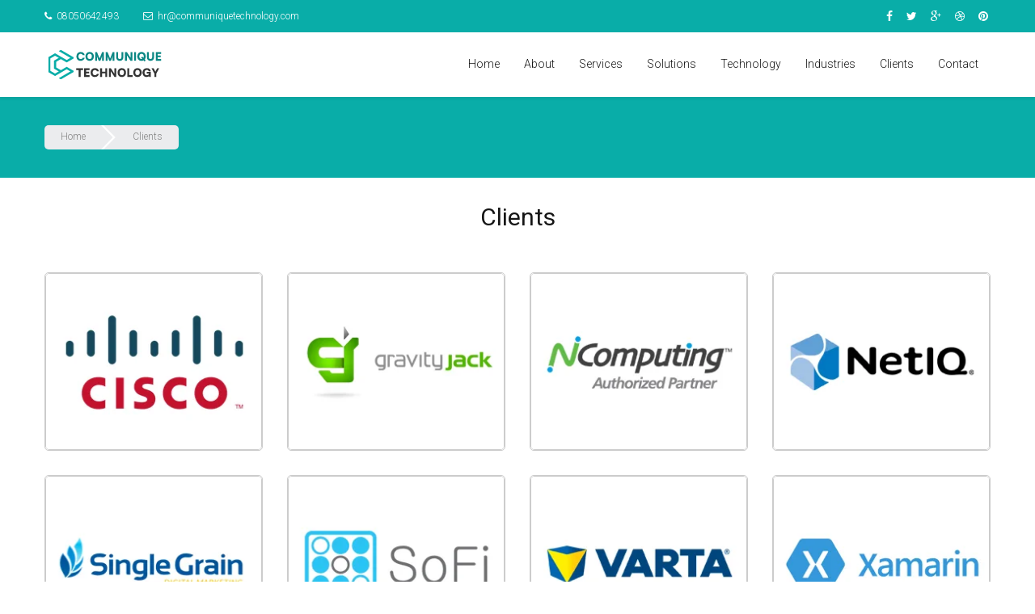

--- FILE ---
content_type: text/html; charset=UTF-8
request_url: https://communiquetechnology.com/clients.php
body_size: 3282
content:
<!DOCTYPE html>
<html>

<!-- Mirrored from inquipotechnologies.com/ by HTTrack Website Copier/3.x [XR&CO'2014], Wed, 07 Jun 2023 17:59:39 GMT -->
<!-- Added by HTTrack --><meta http-equiv="content-type" content="text/html;charset=UTF-8" /><!-- /Added by HTTrack -->
<head>
<meta http-equiv="Content-Type" content="text/html; charset=UTF-8">
<meta name="viewport" content="width=device-width, initial-scale=1, maximum-scale=1">
<link rel="shortcut icon" href="img/favicon.png" type="image/x-icon">
<title>Communique Technology | Home </title>
<link href="http://fonts.googleapis.com/css?family=Roboto:400,300,300italic,400italic,700,900" rel="stylesheet" type="text/css"/>
<link rel="stylesheet" href="css/bootstrap.min.css" type="text/css" media="all"/>
<link rel="stylesheet" href="css/theme.css" type="text/css" media="all"/>
<link rel="stylesheet" href="css/revslider.css" type="text/css" media="all"/>
<link rel="stylesheet" type="text/css" href="css/colors/custom_green.css" id="theme_color" media="all"/>
</head>
<body>
<div class="main_header type1"> 
<div class="tagline"> 
<div class="container"> 
<div class="fright"> 
<div class="tagline_items"> 


<div class="social_icons"> 
<ul> 
<li>
<a class="soc_fb" href="https://www.facebook.com/">
<i class="icon-facebook">
</i>
</a>
</li>
<li>
<a class="soc_tweet" href="https://twitter.com/">
<i class="icon-twitter">
</i>
</a>
</li>
<li>
<a class="soc_google" href="https://plus.google.com/">
<i class="icon-google-plus">
</i>
</a>
</li>
<li>
<a class="soc_dribbble" href="https://dribbble.com/">
<i class="icon-dribbble">
</i>
</a>
</li>
<li>
<a class="soc_pinterest" href="https://in.pinterest.com/">
<i class="icon-pinterest">
</i>
</a>
</li>
</ul> 
</div>
</div>
</div>

<div class="fleft"> 
<div class="phone">
    <a href="tel:">
        <i class="icon-phone"></i> 08050642493
    </a>
</div>
<div class="email">
    <a href="mailto:hr@communiquetechnology.com">
        <i class="icon-envelope-o"></i> hr@communiquetechnology.com
    </a>
</div>
</div>
<div class="clear">
</div>
</div>
</div>
<div class="header_parent_wrap"> 
<header> 
<div class="container"> 

<div class="logo_sect"> 
<a href="index.php" class="logo">
<img src="img/logo.svg" class="logo_def" alt=""/>
<!-- <img src="img/retina/logo.png" class="logo_retina" alt=""/> -->
</a> 
<a href="#" class="menu_collapse">
</a> 
</div>
<div class="fright"> 
<nav> 
<ul class="menu"> 
<li class="menu-item-has-children"><a href="index.php">Home</a> </li>
<li class="menu-item-has-children"><a href="about.php">About</a> </li>

<li class="menu-item-has-children">
<a href="#">Services</a> 
<div class="sub-nav"> 
<ul class="sub-menu"> 
<li><a href="software_deve.php">Software Development</a></li>
<li><a href="software_testing.php">Software Testing</a></li>
<li><a href="it_staff_augment.php">IT Staff Augment</a></li>
<li><a href="cloud_comp.php">Cloud Computing</a></li>
</ul> 
</div>
</li>

<li class="menu-item-has-children">
<a href="#">Solutions</a> 
<div class="sub-nav"> 
<ul class="sub-menu"> 
<li><a href="app_dev_integr.php">App Dev Integration</a></li>
<li><a href="enterprise_techs.php">Enterprise Technologies</a></li>
<li><a href="internetofthings.php">Internet of Things</a></li>
<li><a href="microsoft.php">Microsoft</a></li>
<li><a href="oracle.php">Oracle</a></li>
<li><a href="sap.php">SAP</a></li>
<li><a href="crm_sol.php">CRM Solution</a></li>
</ul> 
</div>
</li>

<li class="menu-item-has-children">
<a href="technology.php">Technology</a> 
<div class="sub-nav"> 
<ul class="sub-menu"> 
<li><a href="microsoftdotnet.php">Microsoft .NET</a></li>
<li><a href="javaj2ee.php">Java/J2EE</a></li>
<li><a href="ios_apple.php">iOS – Apple</a></li>
<li><a href="android.php">Android</a></li>
<li><a href="sharepoint.php">Sharepoint</a></li>
<li><a href="microsoftssis.php">Microsoft SSIS</a></li>
<li><a href="microsoftssrs.php">Microsoft SSRS</a></li>
<li><a href="opensourse_php.php">Open Source PHP</a></li>
<li><a href="vlsi.php">VLSI</a></li>
</ul> 
</div>
</li>

<li class="menu-item-has-children">
<a href="#">Industries</a> 
<div class="sub-nav"> 
<ul class="sub-menu"> 
<li><a href="engineering.php">Engineering</a></li>
<li><a href="paper_products.php">Paper Products </a></li>
<li><a href="automobile_ancillary.php">Automobile Ancillary</a></li>
<li><a href="fmcg_pharma.php">FMCG and pharma</a></li>
<li><a href="apparel_manufact.php">Apparel Manufactures</a></li>
<li><a href="precision_metal.php">Precision Metal </a></li>
<li><a href="distribute_warehousing.php">Distribut & Warehousing</a></li>
<li><a href="retail.php">Retail</a></li>
</ul> 
</div>
</li>
<li class="menu-item"><a href="clients.php">Clients</a></li>
<li class="menu-item"><a href="contact.php">Contact</a></li>
</ul> 
</nav> 
</div>
<div class="clear">
</div>

</div>

</header> 

</div>

</div><div class="breadcrumbs type2"> <div class="container top32px"> 
    <a href="index.php">Home</a>

<span>Clients</span> </div>
</div>
<div class="wrapper"> <div class="container"> <div class="content_block row no-sidebar"> <div class="page_title"> <h1>Clients</h1> </div>
<div class="fl-container"> <div class="posts-block"> <div class="contentarea"> <div class="row"> <div class="col-sm-12 module_cont pb74"> <div class="list-of-images items4 photo_gallery"> <div class="gallery_item"> <div class="gallery_item_padding"> <div class="img_block"> <img src="img/gallery/thumbs/1.jpg" alt=""/> 
</a> </div>
</div>
</div>
<div class="gallery_item"> <div class="gallery_item_padding"> <div class="img_block"> <img src="img/gallery/thumbs/2.jpg" alt=""/>
</a> </div>
</div>
</div>
<div class="gallery_item"> <div class="gallery_item_padding"> <div class="img_block"> <img src="img/gallery/thumbs/3.jpg" alt=""/>
</a> </div>
</div>
</div>
<div class="gallery_item"> <div class="gallery_item_padding"> <div class="img_block"> <img src="img/gallery/thumbs/4.jpg" alt=""/>
</a> </div>
</div>
</div>
<div class="gallery_item"> <div class="gallery_item_padding"> <div class="img_block"> <img src="img/gallery/thumbs/5.jpg" alt=""/>
</a> </div>
</div>
</div>
<div class="gallery_item"> <div class="gallery_item_padding"> <div class="img_block"> <img src="img/gallery/thumbs/6.jpg" alt=""/> 
</a> </div>
</div>
</div>
<div class="gallery_item"> <div class="gallery_item_padding"> <div class="img_block"> <img src="img/gallery/thumbs/7.jpg" alt=""/> 
</a> </div>
</div>
</div>
<div class="gallery_item"> <div class="gallery_item_padding"> <div class="img_block"> <img src="img/gallery/thumbs/8.jpg" alt=""/> 
</a> </div>
</div>
</div>
<div class="gallery_item"> <div class="gallery_item_padding"> <div class="img_block"> <img src="img/gallery/thumbs/9.jpg" alt=""/> 
</a> </div>
</div>
</div>
<div class="gallery_item"> <div class="gallery_item_padding"> <div class="img_block"> <img src="img/gallery/thumbs/10.jpg" alt=""/> 
</a> </div>
</div>
</div>
<div class="gallery_item"> <div class="gallery_item_padding"> <div class="img_block"> <img src="img/gallery/thumbs/11.jpg" alt=""/> 
</a> </div>
</div>
</div>
<div class="gallery_item"> <div class="gallery_item_padding"> <div class="img_block"> <img src="img/gallery/thumbs/12.jpg" alt=""/> 
</a> </div>
</div>
</div>
</div>
</div>
</div>
</div>
</div>
</div>
</div>
</div>
</div>

<div class="footer"> 
<div class="pre_footer"> 
<div class="container"> 
<div class="row"> 

<div class="col-sm-3"> 

<div class="sidepanel widget_text"> <h4 class="title">About Us</h4> 
<div class="textwidget contact_text"> <p class="mb19">Communique Technology is a technology consulting organization specializing in outsourced product engineering services. </p>

<p><a href="about.php" class="read_more">Read more</a>
</p>
</div>
</div>

</div>



<div class="col-sm-3"> 
<div class="sidepanel widget_tag_cloud"> 
<h4 class="title">Technology</h4> 
<div class="tagcloud">
<a href="microsoftdotnet.php">Microsoft .NET</a>
<a href="javaj2ee.php">Java/J2EE</a> 
<a href="ios_apple.php">iOS – Apple</a> 
<a href="android.php">Android</a> 
<a href="sharepoint.php">Sharepoint</a> 
<a href="microsoftssis.php">Microsoft SSIS</a> 
<a href="microsoftssrs.php">Microsoft SSRS</a> 
<a href="opensourse_php.php">Open Source PHP:</a>
<a href="vlsi.php">VLSI</a> 
</div>
</div>

</div>

<div class="col-sm-3"> 
<div class="sidepanel widget_categories"> <h4 class="title">Solutions</h4> <ul> <li class="cat-item">
<a href="app_dev_integr.php">App Devt Integration</a>
</li>
<li class="cat-item">
<a href="enterprise_techs.php">Enterprise Technologies</a>
</li>
<li class="cat-item">
<a href="internetofthings.php">Internet of Things</a>
</li>
<li class="cat-item">
<a href="microsoft.php">Microsoft</a>
</li>
<li class="cat-item">
<a href="oracle.php">Oracle</a>
</li>
</ul> </div>
</div>




<div class="col-sm-3"> 

<div class="sidepanel widget_text"> <h4 class="title">Contact Info</h4> 
<div class="textwidget contact_text"> 
<p>Phone: <a href="tel:">08050642493</a></p>
<p>Office: 5th Floor, Torrey Pines, Embassy Golf Links Business Park, Challaghatta, Bengaluru - 560071</p>
<p>Email: <a href="mailto:hr@communiquetechnology.com">hr@communiquetechnology.com</a>
</p>
</div>
</div>

</div>



</div>

</div>
<!---footer container ends---->

</div>
<div class="footer_bottom black"> 
<div class="container"> 
<div class="copyright">Copyright &copy; 2015 Communique Technology. All Rights Reserved.</div>
<div class="social_icons"> 
<ul> 
<li>
<span>Follow:</span>
</li>
<li>
<a class="soc_fb" href="https://www.facebook.com/">
<i class="icon-facebook">
</i>
</a>
</li>
<li>
<a class="soc_tweet" href="https://twitter.com/">
<i class="icon-twitter">
</i>
</a>
</li>
<li>
<a class="soc_google" href="https://plus.google.com/">
<i class="icon-google-plus">
</i>
</a>
</li>
<li>
<a class="soc_dribbble" href="https://dribbble.com/">
<i class="icon-dribbble">
</i>
</a>
</li>
<li>
<a class="soc_pinterest" href="https://in.pinterest.com/">
<i class="icon-pinterest">
</i>
</a>
</li>
</ul>
</div>
<div class="clear">
</div>
</div>
</div>

</div>
<!------footer ends---->


<div class="modal fade login_popup" tabindex="-1" role="dialog" aria-hidden="true"> 
<div class="modal-dialog"> 
<div class="modal-content"> 
<h5>Log in</h5> 
<button type="button" class="close_popup" data-dismiss="modal">Close</button> 
<form action="javascript:void(0);" method="post"> 
<input type="text" placeholder="Email or Login*" value="" name="name"> 
<input type="password" placeholder="Password*" value="" name="password"> 
<div class="remember_me">
<label>
<input name="remember" type="checkbox" checked value="remember">Remember Password?</label>
</div>
<input type="submit" value="Log In"> </form> 
<div class="module_cont module_divider"> 
<hr> 
<span>or</span> 
</div>
<div class="fleft"> 
<a class=" shortcode_button btn_small btn_type_fb" href="#">Login via facebook</a> 
</div>
<div class="fright"> 
<a class=" shortcode_button btn_small btn_type_tweet" href="#">login via twitter</a> 
</div>
<div class="clear">
</div>
</div>
</div>

</div>
<div class="fixed-menu">
</div>
<script type="text/javascript" src="js/jquery.min.js">
</script>
<script type="text/javascript" src="js/jquery-ui.min.js">
</script> 
<script type="text/javascript" src="js/bootstrap.min.js">
</script> 
<script type="text/javascript" src="js/modules.js">
</script>
<script type="text/javascript" src="js/theme.js">
</script> 
<script type="text/javascript" src="js/jquery.themepunch.tools.min.js">
</script> 

<script type="text/javascript" src="js/jquery.themepunch.revolution.min.js">
</script>
<script type="text/javascript">
jQuery(document).ready(function(){"use strict";jQuery(".fullscreen_slider").show().revolution({delay:5e3,startwidth:1170,startheight:800,fullWidth:"off",fullScreen:"on",navigationType:"none",navigationArrows:"solo",touchenabled:"on",onHoverStop:"on",fullScreenOffsetContainer:".main_header"})});
</script>
</body>

<!-- Mirrored from Communique Technology.com/ by HTTrack Website Copier/3.x [XR&CO'2014], Wed, 07 Jun 2023 18:00:05 GMT -->
</html>

--- FILE ---
content_type: text/css
request_url: https://communiquetechnology.com/css/theme.css
body_size: 25697
content:
@font-face {
    font-family: myFont;
    src: url(neue.woff2);
}
body{
    font-family: myFont;
}@font-face{font-family:FontAwesome;src:url(../fonts/faf77bf77bf77b.eot?v=3.2.1);src:url(../fonts/fad41dd41dd41d.eot?#iefix&v=3.2.1) format('embedded-opentype'),url(../fonts/faf77bf77bf77b.woff?v=3.2.1) format('woff'),url(../fonts/faf77bf77bf77b.ttf?v=3.2.1) format('truetype'),url(../fonts/fa.svg#fontawesomeregular?v=3.2.1) format('svg');font-weight:400;font-style:normal}[class*=" icon-"],[class^=icon-]{font-family:FontAwesome;font-weight:400;font-style:normal;text-decoration:inherit;-webkit-font-smoothing:antialiased}[class*=" icon-"]:before,[class^=icon-]:before{text-decoration:inherit;display:inline-block;speak:none}a [class*=" icon-"],a [class^=icon-]{display:inline}[class*=" icon-"],[class^=icon-]{display:inline;width:auto;height:auto;line-height:normal;vertical-align:baseline;background-image:none;background-position:0 0;background-repeat:repeat;margin-top:0}.icon-glass:before{content:"\f000"}.icon-music:before{content:"\f001"}.icon-search:before{content:"\f002"}.icon-envelope-o:before{content:"\f003"}.icon-heart:before{content:"\f004"}.icon-star:before{content:"\f005"}.icon-star-o:before{content:"\f006"}.icon-user:before{content:"\f007"}.icon-film:before{content:"\f008"}.icon-th-large:before{content:"\f009"}.icon-th:before{content:"\f00a"}.icon-th-list:before{content:"\f00b"}.icon-check:before{content:"\f00c"}.icon-times:before{content:"\f00d"}.icon-search-plus:before{content:"\f00e"}.icon-search-minus:before{content:"\f010"}.icon-power-off:before{content:"\f011"}.icon-signal:before{content:"\f012"}.icon-cog:before,.icon-gear:before{content:"\f013"}.icon-trash-o:before{content:"\f014"}.icon-home:before{content:"\f015"}.icon-file-o:before{content:"\f016"}.icon-clock-o:before{content:"\f017"}.icon-road:before{content:"\f018"}.icon-download:before{content:"\f019"}.icon-arrow-circle-o-down:before{content:"\f01a"}.icon-arrow-circle-o-up:before{content:"\f01b"}.icon-inbox:before{content:"\f01c"}.icon-play-circle-o:before{content:"\f01d"}.icon-repeat:before,.icon-rotate-right:before{content:"\f01e"}.icon-refresh:before{content:"\f021"}.icon-list-alt:before{content:"\f022"}.icon-lock:before{content:"\f023"}.icon-flag:before{content:"\f024"}.icon-headphones:before{content:"\f025"}.icon-volume-off:before{content:"\f026"}.icon-volume-down:before{content:"\f027"}.icon-volume-up:before{content:"\f028"}.icon-qrcode:before{content:"\f029"}.icon-barcode:before{content:"\f02a"}.icon-tag:before{content:"\f02b"}.icon-tags:before{content:"\f02c"}.icon-book:before{content:"\f02d"}.icon-bookmark:before{content:"\f02e"}.icon-print:before{content:"\f02f"}.icon-camera:before{content:"\f030"}.icon-font:before{content:"\f031"}.icon-bold:before{content:"\f032"}.icon-italic:before{content:"\f033"}.icon-text-height:before{content:"\f034"}.icon-text-width:before{content:"\f035"}.icon-align-left:before{content:"\f036"}.icon-align-center:before{content:"\f037"}.icon-align-right:before{content:"\f038"}.icon-align-justify:before{content:"\f039"}.icon-list:before{content:"\f03a"}.icon-dedent:before,.icon-outdent:before{content:"\f03b"}.icon-indent:before{content:"\f03c"}.icon-video-camera:before{content:"\f03d"}.icon-image:before,.icon-photo:before,.icon-picture-o:before{content:"\f03e"}.icon-pencil:before{content:"\f040"}.icon-map-marker:before{content:"\f041"}.icon-adjust:before{content:"\f042"}.icon-tint:before{content:"\f043"}.icon-edit:before,.icon-pencil-square-o:before{content:"\f044"}.icon-share-square-o:before{content:"\f045"}.icon-check-square-o:before{content:"\f046"}.icon-arrows:before{content:"\f047"}.icon-step-backward:before{content:"\f048"}.icon-fast-backward:before{content:"\f049"}.icon-backward:before{content:"\f04a"}.icon-play:before{content:"\f04b"}.icon-pause:before{content:"\f04c"}.icon-stop:before{content:"\f04d"}.icon-forward:before{content:"\f04e"}.icon-fast-forward:before{content:"\f050"}.icon-step-forward:before{content:"\f051"}.icon-eject:before{content:"\f052"}.icon-chevron-left:before{content:"\f053"}.icon-chevron-right:before{content:"\f054"}.icon-plus-circle:before{content:"\f055"}.icon-minus-circle:before{content:"\f056"}.icon-times-circle:before{content:"\f057"}.icon-check-circle:before{content:"\f058"}.icon-question-circle:before{content:"\f059"}.icon-info-circle:before{content:"\f05a"}.icon-crosshairs:before{content:"\f05b"}.icon-times-circle-o:before{content:"\f05c"}.icon-check-circle-o:before{content:"\f05d"}.icon-ban:before{content:"\f05e"}.icon-arrow-left:before{content:"\f060"}.icon-arrow-right:before{content:"\f061"}.icon-arrow-up:before{content:"\f062"}.icon-arrow-down:before{content:"\f063"}.icon-mail-forward:before,.icon-share:before{content:"\f064"}.icon-expand:before{content:"\f065"}.icon-compress:before{content:"\f066"}.icon-plus:before{content:"\f067"}.icon-minus:before{content:"\f068"}.icon-asterisk:before{content:"\f069"}.icon-exclamation-circle:before{content:"\f06a"}.icon-gift:before{content:"\f06b"}.icon-leaf:before{content:"\f06c"}.icon-fire:before{content:"\f06d"}.icon-eye:before{content:"\f06e"}.icon-eye-slash:before{content:"\f070"}.icon-exclamation-triangle:before,.icon-warning:before{content:"\f071"}.icon-plane:before{content:"\f072"}.icon-calendar:before{content:"\f073"}.icon-random:before{content:"\f074"}.icon-comment:before{content:"\f075"}.icon-magnet:before{content:"\f076"}.icon-chevron-up:before{content:"\f077"}.icon-chevron-down:before{content:"\f078"}.icon-retweet:before{content:"\f079"}.icon-shopping-cart:before{content:"\f07a"}.icon-folder:before{content:"\f07b"}.icon-folder-open:before{content:"\f07c"}.icon-arrows-v:before{content:"\f07d"}.icon-arrows-h:before{content:"\f07e"}.icon-bar-chart-o:before{content:"\f080"}.icon-twitter-square:before{content:"\f081"}.icon-facebook-square:before{content:"\f082"}.icon-camera-retro:before{content:"\f083"}.icon-key:before{content:"\f084"}.icon-cogs:before,.icon-gears:before{content:"\f085"}.icon-comments:before{content:"\f086"}.icon-thumbs-o-up:before{content:"\f087"}.icon-thumbs-o-down:before{content:"\f088"}.icon-star-half:before{content:"\f089"}.icon-heart-o:before{content:"\f08a"}.icon-sign-out:before{content:"\f08b"}.icon-linkedin-square:before{content:"\f08c"}.icon-thumb-tack:before{content:"\f08d"}.icon-external-link:before{content:"\f08e"}.icon-sign-in:before{content:"\f090"}.icon-trophy:before{content:"\f091"}.icon-github-square:before{content:"\f092"}.icon-upload:before{content:"\f093"}.icon-lemon-o:before{content:"\f094"}.icon-phone:before{content:"\f095"}.icon-square-o:before{content:"\f096"}.icon-bookmark-o:before{content:"\f097"}.icon-phone-square:before{content:"\f098"}.icon-twitter:before{content:"\f099"}.icon-facebook:before{content:"\f09a"}.icon-github:before{content:"\f09b"}.icon-unlock:before{content:"\f09c"}.icon-credit-card:before{content:"\f09d"}.icon-rss:before{content:"\f09e"}.icon-hdd-o:before{content:"\f0a0"}.icon-bullhorn:before{content:"\f0a1"}.icon-bell:before{content:"\f0f3"}.icon-certificate:before{content:"\f0a3"}.icon-hand-o-right:before{content:"\f0a4"}.icon-hand-o-left:before{content:"\f0a5"}.icon-hand-o-up:before{content:"\f0a6"}.icon-hand-o-down:before{content:"\f0a7"}.icon-arrow-circle-left:before{content:"\f0a8"}.icon-arrow-circle-right:before{content:"\f0a9"}.icon-arrow-circle-up:before{content:"\f0aa"}.icon-arrow-circle-down:before{content:"\f0ab"}.icon-globe:before{content:"\f0ac"}.icon-wrench:before{content:"\f0ad"}.icon-tasks:before{content:"\f0ae"}.icon-filter:before{content:"\f0b0"}.icon-briefcase:before{content:"\f0b1"}.icon-arrows-alt:before{content:"\f0b2"}.icon-group:before,.icon-users:before{content:"\f0c0"}.icon-chain:before,.icon-link:before{content:"\f0c1"}.icon-cloud:before{content:"\f0c2"}.icon-flask:before{content:"\f0c3"}.icon-cut:before,.icon-scissors:before{content:"\f0c4"}.icon-copy:before,.icon-files-o:before{content:"\f0c5"}.icon-paperclip:before{content:"\f0c6"}.icon-floppy-o:before,.icon-save:before{content:"\f0c7"}.icon-square:before{content:"\f0c8"}.icon-bars:before,.icon-navicon:before,.icon-reorder:before{content:"\f0c9"}.icon-list-ul:before{content:"\f0ca"}.icon-list-ol:before{content:"\f0cb"}.icon-strikethrough:before{content:"\f0cc"}.icon-underline:before{content:"\f0cd"}.icon-table:before{content:"\f0ce"}.icon-magic:before{content:"\f0d0"}.icon-truck:before{content:"\f0d1"}.icon-pinterest:before{content:"\f0d2"}.icon-pinterest-square:before{content:"\f0d3"}.icon-google-plus-square:before{content:"\f0d4"}.icon-google-plus:before{content:"\f0d5"}.icon-money:before{content:"\f0d6"}.icon-caret-down:before{content:"\f0d7"}.icon-caret-up:before{content:"\f0d8"}.icon-caret-left:before{content:"\f0d9"}.icon-caret-right:before{content:"\f0da"}.icon-columns:before{content:"\f0db"}.icon-sort:before,.icon-unsorted:before{content:"\f0dc"}.icon-sort-desc:before,.icon-sort-down:before{content:"\f0dd"}.icon-sort-asc:before,.icon-sort-up:before{content:"\f0de"}.icon-envelope:before{content:"\f0e0"}.icon-linkedin:before{content:"\f0e1"}.icon-rotate-left:before,.icon-undo:before{content:"\f0e2"}.icon-gavel:before,.icon-legal:before{content:"\f0e3"}.icon-dashboard:before,.icon-tachometer:before{content:"\f0e4"}.icon-comment-o:before{content:"\f0e5"}.icon-comments-o:before{content:"\f0e6"}.icon-bolt:before,.icon-flash:before{content:"\f0e7"}.icon-sitemap:before{content:"\f0e8"}.icon-umbrella:before{content:"\f0e9"}.icon-clipboard:before,.icon-paste:before{content:"\f0ea"}.icon-lightbulb-o:before{content:"\f0eb"}.icon-exchange:before{content:"\f0ec"}.icon-cloud-download:before{content:"\f0ed"}.icon-cloud-upload:before{content:"\f0ee"}.icon-user-md:before{content:"\f0f0"}.icon-stethoscope:before{content:"\f0f1"}.icon-suitcase:before{content:"\f0f2"}.icon-bell-o:before{content:"\f0a2"}.icon-coffee:before{content:"\f0f4"}.icon-cutlery:before{content:"\f0f5"}.icon-file-text-o:before{content:"\f0f6"}.icon-building-o:before{content:"\f0f7"}.icon-hospital-o:before{content:"\f0f8"}.icon-ambulance:before{content:"\f0f9"}.icon-medkit:before{content:"\f0fa"}.icon-fighter-jet:before{content:"\f0fb"}.icon-beer:before{content:"\f0fc"}.icon-h-square:before{content:"\f0fd"}.icon-plus-square:before{content:"\f0fe"}.icon-angle-double-left:before{content:"\f100"}.icon-angle-double-right:before{content:"\f101"}.icon-angle-double-up:before{content:"\f102"}.icon-angle-double-down:before{content:"\f103"}.icon-angle-left:before{content:"\f104"}.icon-angle-right:before{content:"\f105"}.icon-angle-up:before{content:"\f106"}.icon-angle-down:before{content:"\f107"}.icon-desktop:before{content:"\f108"}.icon-laptop:before{content:"\f109"}.icon-tablet:before{content:"\f10a"}.icon-mobile-phone:before,.icon-mobile:before{content:"\f10b"}.icon-circle-o:before{content:"\f10c"}.icon-quote-left:before{content:"\f10d"}.icon-quote-right:before{content:"\f10e"}.icon-spinner:before{content:"\f110"}.icon-circle:before{content:"\f111"}.icon-mail-reply:before,.icon-reply:before{content:"\f112"}.icon-github-alt:before{content:"\f113"}.icon-folder-o:before{content:"\f114"}.icon-folder-open-o:before{content:"\f115"}.icon-smile-o:before{content:"\f118"}.icon-frown-o:before{content:"\f119"}.icon-meh-o:before{content:"\f11a"}.icon-gamepad:before{content:"\f11b"}.icon-keyboard-o:before{content:"\f11c"}.icon-flag-o:before{content:"\f11d"}.icon-flag-checkered:before{content:"\f11e"}.icon-terminal:before{content:"\f120"}.icon-code:before{content:"\f121"}.icon-mail-reply-all:before,.icon-reply-all:before{content:"\f122"}.icon-star-half-empty:before,.icon-star-half-full:before,.icon-star-half-o:before{content:"\f123"}.icon-location-arrow:before{content:"\f124"}.icon-crop:before{content:"\f125"}.icon-code-fork:before{content:"\f126"}.icon-chain-broken:before,.icon-unlink:before{content:"\f127"}.icon-question:before{content:"\f128"}.icon-info:before{content:"\f129"}.icon-exclamation:before{content:"\f12a"}.icon-superscript:before{content:"\f12b"}.icon-subscript:before{content:"\f12c"}.icon-eraser:before{content:"\f12d"}.icon-puzzle-piece:before{content:"\f12e"}.icon-microphone:before{content:"\f130"}.icon-microphone-slash:before{content:"\f131"}.icon-shield:before{content:"\f132"}.icon-calendar-o:before{content:"\f133"}.icon-fire-extinguisher:before{content:"\f134"}.icon-rocket:before{content:"\f135"}.icon-maxcdn:before{content:"\f136"}.icon-chevron-circle-left:before{content:"\f137"}.icon-chevron-circle-right:before{content:"\f138"}.icon-chevron-circle-up:before{content:"\f139"}.icon-chevron-circle-down:before{content:"\f13a"}.icon-html5:before{content:"\f13b"}.icon-css3:before{content:"\f13c"}.icon-anchor:before{content:"\f13d"}.icon-unlock-alt:before{content:"\f13e"}.icon-bullseye:before{content:"\f140"}.icon-ellipsis-h:before{content:"\f141"}.icon-ellipsis-v:before{content:"\f142"}.icon-rss-square:before{content:"\f143"}.icon-play-circle:before{content:"\f144"}.icon-ticket:before{content:"\f145"}.icon-minus-square:before{content:"\f146"}.icon-minus-square-o:before{content:"\f147"}.icon-level-up:before{content:"\f148"}.icon-level-down:before{content:"\f149"}.icon-check-square:before{content:"\f14a"}.icon-pencil-square:before{content:"\f14b"}.icon-external-link-square:before{content:"\f14c"}.icon-share-square:before{content:"\f14d"}.icon-compass:before{content:"\f14e"}.icon-caret-square-o-down:before,.icon-toggle-down:before{content:"\f150"}.icon-caret-square-o-up:before,.icon-toggle-up:before{content:"\f151"}.icon-caret-square-o-right:before,.icon-toggle-right:before{content:"\f152"}.icon-eur:before,.icon-euro:before{content:"\f153"}.icon-gbp:before{content:"\f154"}.icon-dollar:before,.icon-usd:before{content:"\f155"}.icon-inr:before,.icon-rupee:before{content:"\f156"}.icon-cny:before,.icon-jpy:before,.icon-rmb:before,.icon-yen:before{content:"\f157"}.icon-rouble:before,.icon-rub:before,.icon-ruble:before{content:"\f158"}.icon-krw:before,.icon-won:before{content:"\f159"}.icon-bitcoin:before,.icon-btc:before{content:"\f15a"}.icon-file:before{content:"\f15b"}.icon-file-text:before{content:"\f15c"}.icon-sort-alpha-asc:before{content:"\f15d"}.icon-sort-alpha-desc:before{content:"\f15e"}.icon-sort-amount-asc:before{content:"\f160"}.icon-sort-amount-desc:before{content:"\f161"}.icon-sort-numeric-asc:before{content:"\f162"}.icon-sort-numeric-desc:before{content:"\f163"}.icon-thumbs-up:before{content:"\f164"}.icon-thumbs-down:before{content:"\f165"}.icon-youtube-square:before{content:"\f166"}.icon-youtube:before{content:"\f167"}.icon-xing:before{content:"\f168"}.icon-xing-square:before{content:"\f169"}.icon-youtube-play:before{content:"\f16a"}.icon-dropbox:before{content:"\f16b"}.icon-stack-overflow:before{content:"\f16c"}.icon-instagram:before{content:"\f16d"}.icon-flickr:before{content:"\f16e"}.icon-adn:before{content:"\f170"}.icon-bitbucket:before{content:"\f171"}.icon-bitbucket-square:before{content:"\f172"}.icon-tumblr:before{content:"\f173"}.icon-tumblr-square:before{content:"\f174"}.icon-long-arrow-down:before{content:"\f175"}.icon-long-arrow-up:before{content:"\f176"}.icon-long-arrow-left:before{content:"\f177"}.icon-long-arrow-right:before{content:"\f178"}.icon-apple:before{content:"\f179"}.icon-windows:before{content:"\f17a"}.icon-android:before{content:"\f17b"}.icon-linux:before{content:"\f17c"}.icon-dribbble:before{content:"\f17d"}.icon-skype:before{content:"\f17e"}.icon-foursquare:before{content:"\f180"}.icon-trello:before{content:"\f181"}.icon-female:before{content:"\f182"}.icon-male:before{content:"\f183"}.icon-gittip:before{content:"\f184"}.icon-sun-o:before{content:"\f185"}.icon-moon-o:before{content:"\f186"}.icon-archive:before{content:"\f187"}.icon-bug:before{content:"\f188"}.icon-vk:before{content:"\f189"}.icon-weibo:before{content:"\f18a"}.icon-renren:before{content:"\f18b"}.icon-pagelines:before{content:"\f18c"}.icon-stack-exchange:before{content:"\f18d"}.icon-arrow-circle-o-right:before{content:"\f18e"}.icon-arrow-circle-o-left:before{content:"\f190"}.icon-caret-square-o-left:before,.icon-toggle-left:before{content:"\f191"}.icon-dot-circle-o:before{content:"\f192"}.icon-wheelchair:before{content:"\f193"}.icon-vimeo-square:before{content:"\f194"}.icon-try:before,.icon-turkish-lira:before{content:"\f195"}.icon-plus-square-o:before{content:"\f196"}.icon-space-shuttle:before{content:"\f197"}.icon-slack:before{content:"\f198"}.icon-envelope-square:before{content:"\f199"}.icon-wordpress:before{content:"\f19a"}.icon-openid:before{content:"\f19b"}.icon-bank:before,.icon-institution:before,.icon-university:before{content:"\f19c"}.icon-graduation-cap:before,.icon-mortar-board:before{content:"\f19d"}.icon-yahoo:before{content:"\f19e"}.icon-google:before{content:"\f1a0"}.icon-reddit:before{content:"\f1a1"}.icon-reddit-square:before{content:"\f1a2"}.icon-stumbleupon-circle:before{content:"\f1a3"}.icon-stumbleupon:before{content:"\f1a4"}.icon-delicious:before{content:"\f1a5"}.icon-digg:before{content:"\f1a6"}.icon-pied-piper-square:before,.icon-pied-piper:before{content:"\f1a7"}.icon-pied-piper-alt:before{content:"\f1a8"}.icon-drupal:before{content:"\f1a9"}.icon-joomla:before{content:"\f1aa"}.icon-language:before{content:"\f1ab"}.icon-fax:before{content:"\f1ac"}.icon-building:before{content:"\f1ad"}.icon-child:before{content:"\f1ae"}.icon-paw:before{content:"\f1b0"}.icon-spoon:before{content:"\f1b1"}.icon-cube:before{content:"\f1b2"}.icon-cubes:before{content:"\f1b3"}.icon-behance:before{content:"\f1b4"}.icon-behance-square:before{content:"\f1b5"}.icon-steam:before{content:"\f1b6"}.icon-steam-square:before{content:"\f1b7"}.icon-recycle:before{content:"\f1b8"}.icon-automobile:before,.icon-car:before{content:"\f1b9"}.icon-cab:before,.icon-taxi:before{content:"\f1ba"}.icon-tree:before{content:"\f1bb"}.icon-spotify:before{content:"\f1bc"}.icon-deviantart:before{content:"\f1bd"}.icon-soundcloud:before{content:"\f1be"}.icon-database:before{content:"\f1c0"}.icon-file-pdf-o:before{content:"\f1c1"}.icon-file-word-o:before{content:"\f1c2"}.icon-file-excel-o:before{content:"\f1c3"}.icon-file-powerpoint-o:before{content:"\f1c4"}.icon-file-image-o:before,.icon-file-photo-o:before,.icon-file-picture-o:before{content:"\f1c5"}.icon-file-archive-o:before,.icon-file-zip-o:before{content:"\f1c6"}.icon-file-audio-o:before,.icon-file-sound-o:before{content:"\f1c7"}.icon-file-movie-o:before,.icon-file-video-o:before{content:"\f1c8"}.icon-file-code-o:before{content:"\f1c9"}.icon-vine:before{content:"\f1ca"}.icon-codepen:before{content:"\f1cb"}.icon-jsfiddle:before{content:"\f1cc"}.icon-life-bouy:before,.icon-life-ring:before,.icon-life-saver:before,.icon-support:before{content:"\f1cd"}.icon-circle-o-notch:before{content:"\f1ce"}.icon-ra:before,.icon-rebel:before{content:"\f1d0"}.icon-empire:before,.icon-ge:before{content:"\f1d1"}.icon-git-square:before{content:"\f1d2"}.icon-git:before{content:"\f1d3"}.icon-hacker-news:before{content:"\f1d4"}.icon-tencent-weibo:before{content:"\f1d5"}.icon-qq:before{content:"\f1d6"}.icon-wechat:before,.icon-weixin:before{content:"\f1d7"}.icon-paper-plane:before,.icon-send:before{content:"\f1d8"}.icon-paper-plane-o:before,.icon-send-o:before{content:"\f1d9"}.icon-history:before{content:"\f1da"}.icon-circle-thin:before{content:"\f1db"}.icon-header:before{content:"\f1dc"}.icon-paragraph:before{content:"\f1dd"}.icon-sliders:before{content:"\f1de"}.icon-share-alt:before{content:"\f1e0"}.icon-share-alt-square:before{content:"\f1e1"}.icon-bomb:before{content:"\f1e2"}body{padding:0;margin:0;opacity:0;background:#fff}body,html{overflow-x:hidden!important}p{margin:0 0 10px;padding:0}a,a:focus,a:hover{text-decoration:none;outline:0}img{vertical-align:top;outline:0;max-width:100%;height:auto;-webkit-user-select:none;-khtml-user-select:none;-moz-user-select:none;-o-user-select:none;user-select:none}.fleft{float:left}.fright{float:right}.clear{clear:both;height:0;font-size:0}header .container{position:relative}.main_header,header{background:#fff}.main_header{margin-bottom:0px;position:relative;z-index:300}.fixed-menu header,.header_parent_wrap header{position:relative}.fixed-menu header:before,.header_parent_wrap header:before{position:absolute;left:0;width:100%;height:8px;box-shadow:0 3px 3px rgba(0,0,0,.05);content:'';bottom:0;z-index:1}.icon_retina,.logo_retina{display:none}.logo_sect{padding:15px 0 15px;display:inline-block;vertical-align:top;float:left}.logo,.logo_sect .logo{display:inline-block;margin:0 auto;vertical-align:top}header nav{float:left}header nav ul.menu{font-size:0;line-height:0}header nav ul{margin:0;padding:0;list-style:none}header nav ul li{padding:0;margin:0}header nav ul.menu>li{display:inline-block;position:relative;vertical-align:top;z-index:5}header nav ul.menu>li>a{text-transform:none;font-size:14px;line-height:21px;padding:29px 15px 30px;font-weight:300;display:block;position:relative;color:#161616}header nav ul.menu>li.current-menu-ancestor>a,header nav ul.menu>li.current-menu-item>a,header nav ul.menu>li.current-menu-parent>a,header nav ul.menu>li:hover>a{color:#fff}header nav ul.menu .sub-nav{display:block;position:absolute;left:0;margin:0;top:-9999px!important;opacity:0!important;font-size:0;line-height:0;z-index:555;box-shadow:0 2px 3px rgba(0,0,0,.1);visibility:hidden}header nav ul.menu>li:hover>.sub-nav{top:80px!important;opacity:1!important;visibility:visible!important}header nav ul.menu>li:hover>.sub-nav .sub-menu li>.sub-nav{top:-9999px;opacity:0!important;visibility:hidden!important}header nav ul.menu>li:hover>.sub-nav .sub-menu li:hover>.sub-nav{top:0!important;opacity:1!important;visibility:visible!important}header nav ul.menu .sub-menu{padding:0;width:200px;display:inline-block;vertical-align:top;margin:0;position:relative}header nav ul.menu>li>.sub-nav .sub-menu li>.sub-nav{left:200px}header nav ul.menu>li:last-child>.sub-nav .sub-menu li>.sub-nav,header nav ul.menu>li:nth-last-child(2)>.sub-nav .sub-menu li>.sub-nav,header nav ul.menu>li:nth-last-child(3)>.sub-nav .sub-menu li>.sub-nav{left:-200px}header nav ul.menu>li:last-child>.sub-nav{left:auto;right:0}.main_header.type3 header nav ul.menu>li:last-child>.sub-nav,.main_header.type4 header nav ul.menu>li:last-child>.sub-nav{left:0;right:auto}header nav ul.sub-menu li{font-size:14px;line-height:21px;text-align:left;position:relative;padding:0;margin-bottom:1px}header nav ul.sub-menu li:last-child{margin-bottom:0}header nav ul.sub-menu li a{padding:10px 20px 9px;display:block;color:#fff;font-weight:300;position:relative}header nav ul.sub-menu>li.current-menu-item>a,header nav ul.sub-menu>li.current-menu-parent>a,header nav ul.sub-menu>li:hover>a{background:rgba(0,10,15,.15)}header nav ul.sub-menu li>a:before{position:absolute;left:20px;right:20px;bottom:-1px;content:'';height:0;line-height:0;font-size:0;border-bottom:1px rgba(255,255,255,.3) dashed}header nav ul.sub-menu li:last-child>a:before{display:none}header nav ul.sub-menu li a i{padding-right:6px}header nav ul.sub-menu li.menu-item-has-children>a:after{content:"\f105";font-family:FontAwesome;font-weight:400;font-size:14px;line-height:21px;position:absolute;right:20px;top:11px}header nav ul.menu .light_submenu .sub-nav{background:url(../img/menu_bg.png) left top repeat-x #fff}header nav ul.menu .light_submenu .sub-nav li a{color:#161616}header nav .light_submenu ul.sub-menu>li.current-menu-item>a,header nav .light_submenu ul.sub-menu>li.current-menu-parent>a,header nav .light_submenu ul.sub-menu>li:hover>a{background:0 0}header nav .light_submenu ul.sub-menu li>a:before{border-bottom:1px #d9d9d9 dashed}.top_search{display:inline-block;position:relative;margin-left:14px;margin-top:22px;height:35px;vertical-align:top;float:right}.top_search form input[type=text]{margin:0!important;padding:0 25px 0 0!important;width:0;border:none!important;font-size:14px!important;color:#161616!important;font-weight:300;line-height:35px!important;height:35px;outline:0;background:#fff;border-radius:0;-webkit-border-radius:0}.s_submit,.top-icon-search{cursor:pointer;background-color:transparent!important;margin:0!important;padding:0!important;height:22px!important;width:16px!important;border:none!important;box-shadow:none!important;line-height:17px!important;text-decoration:none;display:block;text-indent:-9999px;position:absolute;top:5px;right:0;z-index:10;background-image:url(../img/sprite.png);background-repeat:no-repeat;background-position:-7px 0}.s_submit:hover,.top-icon-search:hover{background-position:-7px -22px}.top-icon-search{z-index:90}.top_search.ct-search-open .top-icon-search{z-index:1;pointer-events:none}.top_search.ct-search-open form input[type=text]{width:500px}.top_search form input[type=text]:focus::-webkit-input-placeholder{color:#161616!important}.top_search form input[type=text]:focus:-moz-placeholder{color:#161616!important}.top_search form input[type=text]:focus::-moz-placeholder{color:#161616!important}.top_search form input[type=text]:focus:-ms-input-placeholder{color:#161616!important}.social_icons{margin-right:0!important}.social_icons ul{padding:0;margin:0;list-style:none;font-size:0;line-height:0}.social_icons li{padding:0;margin:0 14px 0 0;display:inline-block;vertical-align:top}.social_icons li:last-child{margin-right:0}.social_icons a{color:#878787;font-size:14px!important;font-weight:400;background-color:transparent;transition:all 300ms;-webkit-transition:all 300ms;line-height:21px}.social_icons a.soc_fb:hover{color:#5567a9}.social_icons a.soc_tweet:hover{color:#61abea}.social_icons a.soc_google:hover{color:#be4a39}.social_icons a.soc_dribbble:hover{color:#f26798}.social_icons a.soc_pinterest:hover{color:#cb2027}.main_header.type3 header nav ul.menu>li:hover>.sub-nav{top:50px!important}.main_header.type4 header nav ul.menu>li:hover>.sub-nav{top:95px!important}.main_header.type3 .logo_sect{padding:22px 240px 23px;display:block;float:none;text-align:center;border-bottom:1px #ebecee solid;position:relative}.main_header.type3 header .fright,.main_header.type3 header nav{float:none;text-align:center}.main_header.type1 header .fright,.main_header.type2 header .fright,.main_header.type3 header .fright{display:block!important}.main_header.type3 header nav{display:inline-block;vertical-align:top;margin:0 80px}.main_header.type3 header .fright{position:relative;height:50px}.main_header.type3 header nav ul.menu>li>a{padding-top:14px;padding-bottom:15px}.main_header.type3 header nav ul.menu>li.current-menu-ancestor>a,.main_header.type3 header nav ul.menu>li.current-menu-item>a,.main_header.type3 header nav ul.menu>li.current-menu-parent>a,.main_header.type3 header nav ul.menu>li:hover>a{background:0 0}.main_header header .container .log_in_out,.main_header header .container .social_icons{display:none}.main_header.type3 header .container{position:relative}.main_header.type3 header .container .log_in_out,.main_header.type3 header .container .social_icons{display:block;position:absolute;left:15px;top:20px;margin:0}.main_header.type3 header .container .log_in_out{left:auto;right:15px}.main_header.type3 header .container .social_icons li{margin-right:5px}.main_header.type3 header .container .social_icons li:last-child{margin-right:0}.main_header.type3 header .container .social_icons a{font-size:12px!important;line-height:25px;width:28px;height:28px;text-align:center;border:1px solid #ebecee;display:block;border-radius:5px;-webkit-border-radius:5px}.main_header.type3 header .container .social_icons a:hover{color:#fff}.main_header.type3 header .container .log_in_out a i{display:none}.main_header.type3 header .container .log_in_out a{line-height:21px;padding:3px 19px 4px;border:1px solid #ebecee;display:block;border-radius:5px;-webkit-border-radius:5px;color:#878787;text-transform:uppercase;transition:all 300ms;-webkit-transition:all 300ms}.main_header.type3 header .container .log_in_out a:hover{color:#fff}.main_header.type3 header .top_search{position:absolute;left:0;top:0;float:none;display:block;margin:0;border-right:1px #ebecee solid;height:50px}.main_header.type3 header .top_search form input[type=text]{margin:0!important;padding:0 20px 0 50px!important;color:#878787!important;line-height:50px!important;height:50px}.main_header.type3 header .s_submit,.main_header.type3 header .top-icon-search{top:15px;right:auto;left:27px;background-position:-7px -22px}.main_header.type3 .s_submit:hover,.main_header.type3 .top-icon-search:hover{background-position:-7px 0}.main_header.type3 header .top_search.ct-search-open{border:none;width:100%}.main_header.type3 header .top_search.ct-search-open form input[type=text]{width:100%}.main_header.type3 header .top_search form input[type=text]:focus::-webkit-input-placeholder{color:#878787!important}.main_header.type3 header .top_search form input[type=text]:focus:-moz-placeholder{color:#878787!important}.main_header.type3 header .top_search form input[type=text]:focus::-moz-placeholder{color:#878787!important}.main_header.type3 header .top_search form input[type=text]:focus:-ms-input-placeholder{color:#878787!important}.shopping_cart_btn{position:absolute;right:0;top:0;display:none}.main_header.type1 .shopping_cart_btn,.main_header.type2 .shopping_cart_btn,.main_header.type4 .shopping_cart_btn{display:none!important}.shopping_cart_btn .cart_submenu{display:none!important;opacity:0!important}.main_header.type3 .shopping_cart_btn{display:block;line-height:21px;height:50px;padding:14px 27px 15px;border-left:1px #ebecee solid}.main_header.type3 .shopping_cart_btn .view_cart_btn{font-size:0;line-height:0;vertical-align:top}.main_header.type3 .shopping_cart_btn .view_cart_btn i{font-size:14px;line-height:21px;font-weight:400;color:#878787;display:block}.main_header.type4 .header_parent_wrap header:before{display:none}.main_header.type4 .logo_sect{padding:49px 45px 49px 0;display:block;float:none;border-bottom:1px #d9d9d9 dashed;position:relative}.main_header.type4 .top_search{display:none!important}.main_header.type4 header .fright,.main_header.type4 header nav{float:none}.main_header.type4 header nav{vertical-align:top}.main_header.type4 header .fright{display:none;border-bottom:1px #d9d9d9 dashed;padding-right:270px;position:relative}.main_header.type4.mb0 .logo_sect,.main_header.type4.mb0 header .fright{border-bottom-color:#fff}.main_header.type4.mb0 .menu_open .logo_sect{border-bottom-color:#d9d9d9}.menu_collapse{display:none;position:absolute;right:0;top:50%;width:23px;height:24px;transform:translateY(-50%);-webkit-transform:translateY(-50%);background-image:url(../img/sprite.png);background-repeat:no-repeat;background-position:-25px 0}.menu_collapse:hover{background-position:-48px 0}.menu_open .menu_collapse{background-position:-48px -24px}.menu_open .menu_collapse:hover{background-position:-25px -24px}.main_header.type4 .menu_collapse{display:block}.main_header.type4 header nav ul.menu>li{margin-left:30px}.main_header.type4 header nav ul.menu>li:first-child{margin-left:2px}.main_header.type4 header nav ul.menu>li>a{padding:37px 0}.main_header.type4 header nav ul.menu>li.current-menu-ancestor>a,.main_header.type4 header nav ul.menu>li.current-menu-item>a,.main_header.type4 header nav ul.menu>li.current-menu-parent>a,.main_header.type4 header nav ul.menu>li:hover>a{background:0 0}.head_search{display:none;position:absolute;right:0;top:30px;width:260px}.head_search form{position:relative}.main_header.type4 .head_search{display:block}.head_search input[type=text]{display:inline-block;width:100%;background:0 0;text-shadow:none;font-size:12px;line-height:20px;color:#878787;font-weight:300;padding:6px 30px 7px 14px;border-radius:5px;-webkit-border-radius:5px;margin:0;-webkit-appearance:none!important;outline:0;border:1px solid #ddd}.head_search input[type=submit]{display:block;margin:0;padding:0;-webkit-appearance:none;cursor:pointer;transition:none;-webkit-transition:none;position:absolute;right:14px;top:10px;height:12px;width:12px;text-indent:-9999px;border:0;border-radius:0;-webkit-border-radius:0;background-color:transparent!important;background-image:url(../img/sprite.png);background-repeat:no-repeat;background-position:-74px -1px}.head_search input[type=submit]:hover{background-position:-74px -13px}.tagline{padding:10px 0 9px;display:none;background:#09ADA8;font-size:12px;color:#ffffff;line-height:21px}.main_header.type1 .tagline{display:block}.cart_btn,.email,.log_in_out,.phone,.social_icons{display:inline-block;vertical-align:top;margin-right:27px}.tagline a{transition:all 300ms;-webkit-transition:all 300ms;color:#ffffff;font-size:12px}.tagline a i{font-weight:400;display:inline-block;margin-right:3px}.tagline_items{display:inline-block;vertical-align:top}.cart_btn{position:relative}.cart_submenu{display:block;position:absolute;left:50%;margin:0 0 0 -140px;top:-9999px!important;opacity:0!important;background:#fff;z-index:888;box-shadow:0 2px 5px rgba(0,0,0,.1);visibility:hidden;padding:15px 20px 10px;width:280px;font-size:14px;color:#505050}.cart_submenu:before{content:"";display:block;height:10px;left:0;position:absolute;top:-10px;width:100%}.tagline .cart_btn:hover>.cart_submenu{top:30px!important;opacity:1!important;visibility:visible!important}.cart_submenu .subtotal{padding-top:14px;border-top:1px #d9d9d9 dashed}.cart_wrap{position:relative}.remove_products{position:absolute;top:5px;right:0;z-index:20;display:block;background-repeat:no-repeat;background-image:url(../img/sprite.png);background-position:0 0;width:7px;height:7px;text-indent:-9999px;transition:none!important;-webkit-transition:none}.remove_products:hover{background-position:0 -7px!important}p.empty{margin-bottom:10px}.widget_cart p.empty{margin-bottom:27px}.page_with_abs_header{position:relative}.page_with_abs_header .revslider-initialised li:after{display:block!important;left:0;top:0;position:absolute;z-index:0;width:100%;height:100%;content:'';background-image:url(../img/slider/slide_overlay.png);background-size:cover;background-repeat:no-repeat;background-position:center center}.page_with_abs_header.dark_slides .revslider-initialised li:after{background-image:url(../img/slider/slide_overlay_dark.png)}.page_with_abs_header .main_header.type1 .header_parent_wrap header:before,.page_with_abs_header .main_header.type2 .header_parent_wrap header:before{display:none}.page_with_abs_header .main_header.type1 header,.page_with_abs_header .main_header.type2 header{background:0 0}.page_with_abs_header .main_header.type1,.page_with_abs_header .main_header.type2{position:absolute;left:0;top:40px;width:100%;background:0 0;height:0}.page_with_abs_header .main_header.type1{top:0}.page_with_abs_header.dark_slides .main_header.type1 header nav ul.menu>li>a,.page_with_abs_header.dark_slides .main_header.type2 header nav ul.menu>li>a{color:#fff}.page_with_abs_header .main_header.type1 .top_search form input[type=text],.page_with_abs_header .main_header.type2 .top_search form input[type=text]{background:0 0}.logo_def_white,.logo_retina_white{display:none}.page_with_abs_header.dark_slides .main_header.type1 .logo_def,.page_with_abs_header.dark_slides .main_header.type1 .logo_retina,.page_with_abs_header.dark_slides .main_header.type2 .logo_def,.page_with_abs_header.dark_slides .main_header.type2 .logo_retina{display:none!important}.page_with_abs_header.dark_slides .main_header.type1 .logo_def_white,.page_with_abs_header.dark_slides .main_header.type2 .logo_def_white{display:block}.page_with_abs_header.dark_slides .main_header.type1 .tagline{background:0 0;color:#fff}.page_with_abs_header.dark_slides .main_header.type1 .tagline .container{position:relative}.page_with_abs_header.dark_slides .main_header.type1 .tagline .container:after{background:rgba(235,236,238,.5);left:15px;width:calc(100% - 30px);bottom:-9px;height:1px;position:absolute;content:''}.page_with_abs_header.dark_slides .main_header.type1 .tagline .email a,.page_with_abs_header.dark_slides .main_header.type1 .tagline .log_in_out a,.page_with_abs_header.dark_slides .main_header.type1 .tagline .social_icons a,.page_with_abs_header.dark_slides .main_header.type1 .tagline a.view_cart_btn{color:#fff}.page_with_abs_header.dark_slides .main_header.type1 .s_submit,.page_with_abs_header.dark_slides .main_header.type1 .s_submit:hover,.page_with_abs_header.dark_slides .main_header.type1 .top-icon-search,.page_with_abs_header.dark_slides .main_header.type1 .top-icon-search:hover,.page_with_abs_header.dark_slides .main_header.type2 .s_submit,.page_with_abs_header.dark_slides .main_header.type2 .s_submit:hover,.page_with_abs_header.dark_slides .main_header.type2 .top-icon-search,.page_with_abs_header.dark_slides .main_header.type2 .top-icon-search:hover{background-position:-7px -102px}.page_with_abs_header.dark_slides .main_header.type1 .top_search form input[type=text],.page_with_abs_header.dark_slides .main_header.type2 .top_search form input[type=text]{color:#fff!important}.page_with_abs_header.dark_slides .main_header.type1 .top_search form input[type=text]:focus::-webkit-input-placeholder,.page_with_abs_header.dark_slides .main_header.type2 .top_search form input[type=text]:focus::-webkit-input-placeholder{color:#fff!important}.page_with_abs_header.dark_slides .main_header.type1 .top_search form input[type=text]:focus:-moz-placeholder,.page_with_abs_header.dark_slides .main_header.type2 .top_search form input[type=text]:focus:-moz-placeholder{color:#fff!important}.page_with_abs_header.dark_slides .main_header.type1 .top_search form input[type=text]:focus::-moz-placeholder,.page_with_abs_header.dark_slides .main_header.type2 .top_search form input[type=text]:focus::-moz-placeholder{color:#fff!important}.page_with_abs_header.dark_slides .main_header.type1 .top_search form input[type=text]:focus:-ms-input-placeholder,.page_with_abs_header.dark_slides .main_header.type2 .top_search form input[type=text]:focus:-ms-input-placeholder{color:#fff!important}.page_with_abs_header.dark_slides .main_header.type1 .social_icons a.soc_fb:hover,.page_with_abs_header.dark_slides .main_header.type2 .social_icons a.soc_fb:hover{color:#5567a9!important}.page_with_abs_header.dark_slides .main_header.type1 .social_icons a.soc_tweet:hover,.page_with_abs_header.dark_slides .main_header.type2 .social_icons a.soc_tweet:hover{color:#61abea!important}.page_with_abs_header.dark_slides .main_header.type1 .social_icons a.soc_google:hover,.page_with_abs_header.dark_slides .main_header.type2 .social_icons a.soc_google:hover{color:#be4a39!important}.page_with_abs_header.dark_slides .main_header.type1 .social_icons a.soc_dribbble:hover,.page_with_abs_header.dark_slides .main_header.type2 .social_icons a.soc_dribbble:hover{color:#f26798!important}.page_with_abs_header.dark_slides .main_header.type1 .social_icons a.soc_pinterest:hover,.page_with_abs_header.dark_slides .main_header.type2 .social_icons a.soc_pinterest:hover{color:#cb2027!important}.language_block{display:inline-block;vertical-align:top;font-size:0;line-height:0;padding-left:11px}.language_block ul{padding:0;margin:0;list-style:none}.language_block li{padding:2px 0 0;margin:0 0 0 13px;display:inline-block;vertical-align:top}.language_block li:before{display:none}header nav ul.menu>li.megamenu .sub-nav{background:url(../img/menu_bg.png) left top repeat-x #fff;right:auto!important;box-shadow:0 1px 2px rgba(0,0,0,.1);line-height:21px}.megamenu .sub-nav:before{display:none!important}.main_header header nav ul.menu>li.megamenu:hover>.sub-nav,.main_header.type1 header nav ul.menu>li.megamenu:hover>.sub-nav,.main_header.type2 header nav ul.menu>li.megamenu:hover>.sub-nav{top:80px!important}.main_header.type3 header nav ul.menu>li.megamenu:hover>.sub-nav{top:50px!important}.main_header.type4 header nav ul.menu>li.megamenu:hover>.sub-nav{top:95px!important}.main_header header nav ul.menu>li.megamenu .sub-nav,header nav ul.menu>li.megamenu:last-child .sub-nav{left:0!important;right:0!important}.megamenu_wrap{position:relative;padding:25px 0 0;text-align:left}header nav .megamenu_wrap ul.sub-menu{padding:0 0 25px;margin:0;list-style:none;display:block;width:100%}header nav .megamenu_wrap ul.sub-menu li{font-size:14px;line-height:21px;text-align:left;position:relative;padding:0;margin:0;border-bottom:1px #d9d9d9 dashed}header nav .megamenu_wrap ul.sub-menu li:last-child{border-bottom:none}header nav .megamenu_wrap ul.sub-menu li a{padding:9px 0 10px;display:block;color:#161616;font-weight:300;position:relative}header nav .megamenu_wrap ul.sub-menu li.current-menu-item>a,header nav .megamenu_wrap ul.sub-menu li:hover>a{background:0 0}header nav .megamenu_wrap ul.sub-menu li>a:before{display:none}.megamenu_wrap .sidepanel li.cat-item a{display:inline-block;vertical-align:top}.megamenu_wrap iframe.map{position:absolute;left:0;top:0;bottom:0;height:100%;width:calc(50% - 15px)}.megamenu .contact_form{min-height:350px}.fixed-menu{position:fixed;width:100%;left:0;top:0!important;z-index:999;display:none}.fixed-menu.fixed_show{display:block}.breadcrumbs{padding:0;margin-bottom:25px;  height: 100px; background-color:#09ADA8; font-size:0;line-height:0}.breadcrumbs a,.breadcrumbs span{font-size:12px;line-height:21px;color:#878787;display:inline-block;vertical-align:top;padding:4px 0 5px;margin:0 17px 5px 0;position:relative}.breadcrumbs a:after{position:absolute;right:-11px;top:4px;font-size:12px;line-height:21px;color:#878787;content:'/'}@media only screen and (min-width:500px){.breadcrumbs.type2 a,.breadcrumbs.type2 span{padding:4px 38px 5px 20px;margin-right:0;background:#ebecee}.breadcrumbs.type2 a:after{position:absolute;right:0;top:0;content:'';width:19px;height:30px;display:block;background-image:url(../img/sprite.png);background-repeat:no-repeat;background-position:-90px 0}.breadcrumbs.type2 a:first-child{border-radius:5px 0 0 5px;-webkit-border-radius:5px 0 0 5px}.breadcrumbs.type2 span{padding:4px 20px 5px;border-radius:0 5px 5px 0;-webkit-border-radius:0 5px 5px 0}}.left-sidebar .right-sidebar-block,.no-sidebar .left-sidebar-block,.no-sidebar .right-sidebar-block{display:none!important}.left-sidebar .left-sidebar-block{display:block!important;float:left!important;margin-left:0}.left-sidebar .posts-block{float:right!important}.right-sidebar .left-sidebar-block{display:none!important}.right-sidebar .right-sidebar-block{display:block!important}.left-sidebar-block,.right-sidebar-block{text-align:left;padding-top:0;margin-top:0}.left-sidebar-block .widget_text,.right-sidebar-block .widget_text{margin-bottom:35px}.fl-container,.fl-container.hasRS,.left-sidebar-block,.posts-block.hasLS,.right-sidebar-block{position:relative;min-height:1px;padding-right:15px;padding-left:15px}.fl-container.hasRS,.left-sidebar-block,.posts-block.hasLS,.right-sidebar-block{padding-bottom:20px}.right-sidebar .contentarea{padding-right:20px}.left-sidebar .contentarea{padding-left:20px}@media only screen and (min-width:768px){.fl-container.hasRS,.left-sidebar-block,.posts-block.hasLS,.right-sidebar-block{float:left}.left-sidebar-block,.right-sidebar-block{width:25%}.fl-container{width:100%}.fl-container.hasRS,.posts-block.hasLS{width:75%}}.wrapper{text-align:left;position:relative;display:block;padding:5px 0 0;margin:0 auto}.row20,.row20 .row{margin-right:-10px;margin-left:-10px}.row20 .col-sm-1,.row20 .col-sm-10,.row20 .col-sm-11,.row20 .col-sm-12,.row20 .col-sm-2,.row20 .col-sm-3,.row20 .col-sm-4,.row20 .col-sm-5,.row20 .col-sm-6,.row20 .col-sm-7,.row20 .col-sm-8,.row20 .col-sm-9{padding-right:10px;padding-left:10px}h1,h1 a,h1 span,h2,h2 a,h2 span,h3,h3 a,h3 span,h4,h4 a,h4 span,h5,h5 a,h5 span,h6,h6 a,h6 span{font-weight:400}h1,h2,h3,h4,h5,h6{padding:0;margin:0}h1,h1 a,h1 span{font-size:30px;line-height:38px}h1{margin-bottom:14px}h2,h2 a,h2 span{font-size:25px;line-height:32px}h2{margin-bottom:16px}h3,h3 a,h3 span{font-size:20px;line-height:26px}h3{margin-bottom:18px}h4,h4 a,h4 span{font-size:18px;line-height:26px}h4{margin-bottom:17px}h5,h5 a,h5 span{font-size:16px;line-height:22px;font-weight:700;text-transform:uppercase}h5{margin-bottom:20px}h6,h6 a,h6 span{font-size:14px;line-height:21px;font-weight:300}h6{margin-bottom:0}h1 strong{font-weight:700}h1.large{line-height:64px;margin-bottom:18px;font-size:45px;font-weight:400}p.large{line-height:27px;margin-bottom:18px;font-size:20px}.alignleft{margin:0 15px 10px 0;float:left}.alignright{margin:0 0 10px 15px;float:right}.aligncenter{float:none;text-align:center}.module_cont p:last-child{margin-bottom:0}p.separator{line-height:0;margin-bottom:7px}.page_title{padding:0 15px 35px;text-align:center}.page_title p{margin-bottom:19px;padding-left:70px;padding-right:70px}.fw300{font-weight:300}.page_title h1 span{font-weight:700}.page_title h2{line-height:31px;margin-bottom:17px;font-size:25px}.form_block .bg_title h5,.module_feature_portfolio .bg_title h5,.module_feature_posts .bg_title h5,.module_shop .bg_title h5,.module_team .bg_title h5{margin-bottom:25px}.module_form .bg_title h5{margin-bottom:15px}.module_cont{padding-bottom:34px}.module_divider{margin-top:0;padding-bottom:0}.module_cont hr{border:none;border-top:#d9d9d9 1px dashed;margin:0;height:35px;display:block;background:0 0!important}.module_cont.height30 hr{height:30px}.module_cont hr.type1{border-top:#ebecee 1px solid}.module_cont hr.type2{border-top:#ddd 1px solid}.module_cont hr.type3{border-top:#bdbdbd 1px solid}.module_cont hr.type4{border-top:#161616 1px solid}.module_divider.pb0 hr{height:0}.highlighted_dark{background:#161616;color:#fff}.highlighted_light{background:#ebecee}.highlighted_colored{color:#fff}blockquote{padding:0 0 0 30px;margin:0 0 10px;position:relative;border:0;font-size:14px}blockquote.left{float:left}blockquote.right{float:right;margin-left:30px}blockquote.shortcode_blockquote .blockquote_wrapper{padding:0}blockquote.shortcode_blockquote.left .blockquote_wrapper{padding-right:30px}blockquote.shortcode_blockquote p{margin-bottom:10px}blockquote.shortcode_blockquote .author{margin:0;padding:0;color:#878787}.width52{width:52%}.width50{width:50%}.width70{width:71%}blockquote:after{display:none}blockquote:before{position:absolute;left:0;top:6px;bottom:5px;content:'';width:1px;background:#bdbdbd}blockquote.type1:before{background:#161616}.dropcap{display:inline-block;font-size:30px;line-height:34px;font-weight:700;padding:0;margin:1px 20px 0 1px;width:auto;height:auto;text-transform:uppercase;vertical-align:top;float:left;color:#878787}.dropcap.type1{color:#161616}.module_content ul{list-style:none;padding:0;margin:0}.module_content ul li{padding:0 0 10px 13px;position:relative}.module_content ul li:before{font-family:FontAwesome;content:"\f105";padding:0 7px 0 0;font-weight:400;position:absolute;left:0;top:0}.module_content ul.type2 li:before{content:"•";font-weight:300;top:1px}.module_content ul.type_hand li{padding-left:25px}.module_content ul.type_hand li:before{content:"\f0a4"}.module_content ol{margin:0;counter-reset:li;list-style:none;padding:0}.module_content ol li{list-style:none;position:relative;padding:0 0 10px 18px}.module_content ol li:before{content:counter(li) '.';counter-increment:li;position:absolute;left:1px;top:0}.footer{background:#e2e3e4}.pre_footer{padding-top:55px;padding-bottom:24px;background:#ebecee}.pre_footer .textwidget.contact_text{background:url(../img/imgs/footer_text_bg.png) left top no-repeat}.footer_bottom{padding:25px 0 24px}.copyright{font-size:12px;line-height:21px;color:#fff;display:inline-block;vertical-align:top;float:left}.footer_bottom .social_icons{float:right}.footer_bottom .social_icons li{margin-right:15px}.footer_bottom .social_icons li:last-child{margin-right:0}.footer_bottom .social_icons a{color:#fff}.footer_bottom .social_icons span{color:#fff;line-height:21px;font-size:12px}.sidepanel{margin-bottom:30px}.sidepanel a{transition:all 300ms;-webkit-transition:all 300ms}.sidepanel h4.title{line-height:22px;margin-bottom:20px;font-size:16px;font-weight:700;text-transform:uppercase}.widget_search{position:relative;margin-bottom:35px}.widget_search input[type=text]{margin:0;padding-right:35px}.widget_search input[type=submit]{cursor:pointer;background-color:transparent!important;margin:0!important;padding:0!important;height:12px!important;width:12px!important;border:none!important;box-shadow:none!important;line-height:12px!important;text-decoration:none;display:block;text-indent:-9999px;position:absolute;top:11px;right:15px;z-index:10;background-image:url(../img/sprite.png);background-repeat:no-repeat;background-position:-74px -1px;transition:none;-webkit-transition:none}.widget_search input[type=submit]:hover{background-position:-74px -13px}.flickr_widget_wrapper{overflow:hidden;display:block;font-size:0;line-height:0;margin:-4px 0 0 -10px}.widget_flickr .flickr_badge_image{padding:9px 0 0 10px;width:25%;display:inline-block;position:relative;overflow:hidden}.widget_flickr .flickr_badge_image a{display:block;width:100%;height:100%;position:relative;overflow:hidden;border-radius:5px;-webkit-border-radius:5px;transition:all 300ms;-webkit-transition:all 300ms}.widget_flickr .flickr_badge_image img{display:block;height:auto;width:100%;border-radius:5px;-webkit-border-radius:5px;transition:all 300ms;-webkit-transition:all 300ms}.widget_flickr .flickr_badge_image .flickr_fadder{position:absolute;left:50%;top:50%;width:0;height:0;background:rgba(0,10,15,0);border-radius:50%;-webkit-border-radius:50%;transition:all 300ms;-webkit-transition:all 300ms}.widget_flickr .flickr_badge_image a:hover .flickr_fadder{left:0;top:0;width:100%;height:100%;background:rgba(0,10,15,.7);border-radius:5px;-webkit-border-radius:5px}.recent_posts{list-style:none;margin:0;padding:0}.recent_posts li{padding:0;margin:0 0 18px;font-size:14px;position:relative}.recent_posts_info{padding-top:6px;color:#878787;font-size:12px}.recent_posts_info a{color:#878787}.recent_posts li a.title{color:#505050;font-size:14px;display:inline-block}.recent_posts li.with_img{padding-left:70px;min-height:72px}.recent_posts li img{display:none}.recent_posts li.with_img img{position:absolute;left:0;top:5px;display:block;width:60px;height:60px;border-radius:5px;-webkit-border-radius:5px}.product_posts{list-style:none;margin:0;padding:0}.product_posts li{padding:12px 0 0 70px;margin:0 0 18px;line-height:21px;font-size:14px;position:relative;min-height:72px}.product_posts li:last-child{margin-bottom:11px}.price{padding-top:4px;color:#878787;font-size:12px;line-height:18px;display:block}.price a{color:#878787}.product_posts li a.title{color:#505050;font-size:14px;display:inline-block}.product_posts li img{position:absolute;left:0;top:5px;display:block;width:60px;height:60px;border-radius:5px;-webkit-border-radius:5px}.star_rating{line-height:18px;padding-top:4px;font-size:12px}.star_rating i{margin-right:2px}.price del{margin-right:6px}.price ins{text-decoration:none;color:#878787}.price span{padding:0 6px}.subtotal{margin-bottom:14px;line-height:21px;font-size:14px;color:#2d2e2e}.subtotal span{color:#878787}.mc_form_inside{padding-top:10px;padding-bottom:20px;position:relative;overflow:hidden}.mc_signup_submit{text-align:left!important;font-size:0;line-height:0;position:absolute;right:0;bottom:20px}.mc_var_label{display:none!important}#mc_signup_form{overflow:hidden}.mc_merge_var,.mc_signup_submit{float:none}#mc_subheader{font-size:14px;line-height:21px!important;margin-top:0!important;margin-bottom:14px!important;color:#505050!important}#mc_mv_EMAIL{margin:0!important;padding-right:70px!important}#mc_signup_submit{float:none!important;width:auto!important;padding:0 19px!important;margin:0!important;text-align:center!important;font-size:14px!important;line-height:33px!important;height:35px;color:#fff!important;background:#505050!important;border-radius:5px!important;-webkit-border-radius:5px!important;display:inline-block!important;border:0!important;font-weight:400!important;text-transform:uppercase;cursor:pointer;transition:all 300ms;-webkit-transition:all 300ms}#mc_signup_submit:hover{color:#fff!important}.mc_interest_label,.mc_var_label{margin:0 0 10px!important}.mc_merge_var{margin:0!important}.tweet_module ul{padding:0;margin:0;list-style:none}.tweet_module ul li{padding:0 0 0 26px;margin:0 0 30px;line-height:21px;font-size:14px;position:relative}.tweet_module ul li:last-child{margin-bottom:0}.tweet_module ul li:before{position:absolute;left:0;top:1px;content:"\f099";line-height:24px;font-size:20px;color:#61abea;font-weight:400;font-family:FontAwesome}.tweet_module ul li a{color:#878787}.tweet_module .tweet_time{display:block;line-height:21px;padding-top:4px;font-size:12px}.widget_calendar table{width:100%;text-align:center}.widget_calendar caption{font-weight:700;margin-bottom:5px}.widget_calendar th{font-weight:700;border:none}.widget_calendar table{border:none}.widget_calendar table td{padding:0;border:none}.widget_archive select,.widget_categories select{width:100%}.sidepanel .sub-menu{padding-left:13px}.sidepanel img,.sidepanel select{max-width:100%}.widget_archive ul,.widget_categories ul,.widget_meta ul,.widget_nav_menu ul,.widget_pages ul,.widget_recent_entries ul{margin:-10px 0 0;padding:0;list-style:none;line-height:21px}.widget_archive ul li,.widget_categories ul li,.widget_meta ul li,.widget_nav_menu ul li,.widget_pages ul li,.widget_recent_entries ul li{margin:0;padding:0 0 10px;position:relative;line-height:21px}.widget_archive ul>li:last-child,.widget_categories ul>li:last-child,.widget_meta ul>li:last-child,.widget_nav_menu ul>li:last-child,.widget_pages ul>li:last-child,.widget_recent_entries ul>li:last-child{padding-bottom:0}.widget_archive ul li ul,.widget_categories ul li ul,.widget_meta ul li ul,.widget_nav_menu ul li ul,.widget_pages ul li ul,.widget_recent_entries ul li ul{padding:0 0 0 13px;margin:0}.widget_archive ul li a,.widget_categories ul li a,.widget_meta ul li a,.widget_nav_menu ul li a,.widget_pages ul li a,.widget_recent_entries ul li a{padding:0 0 0 13px;display:inline-block;border-radius:0;-webkit-border-radius:0;background:0 0;color:#505050;transition:color 300ms;-webkit-transition:color 300ms;position:relative;line-height:21px;font-size:14px}.widget_archive ul li:before,.widget_categories ul li:before,.widget_meta ul li:before,.widget_nav_menu ul li:before,.widget_pages ul li:before,.widget_recent_entries ul li:before{display:none}.widget_archive ul li a:after,.widget_categories ul li a:after,.widget_meta ul li a:after,.widget_nav_menu ul li a:after,.widget_pages ul li a:after,.widget_recent_entries ul li a:after{content:"\f105";font-family:FontAwesome;position:absolute;left:0;top:0;display:block;background:0 0;font-weight:400}.widget_categories h4.title{padding-bottom:10px}.tagcloud{overflow:hidden;padding-top:5px;margin:0 0 0 -5px}.widget_tag_cloud a{display:inline-block;color:#505050;margin:0 0 5px 5px;font-size:10px!important;font-weight:700!important;line-height:21px!important;padding:1px 9px;background-color:#fff;float:left;border-radius:5px;-webkit-border-radius:5px;text-transform:uppercase;transition:all 300ms;-webkit-transition:all 300ms;border:1px solid #ddd;letter-spacing:1px}.widget_tag_cloud a:hover{color:#fff!important}.single_product .shop_list_item{padding:0;margin:0;border:none}.shop_list_item .item_list{margin:0 0 0 -30px;padding:0;overflow:hidden;font-size:0}.shop_list_item .item_list li{margin:0;display:inline-block;vertical-align:top;padding:0}.shop_list_item .item_list li:before{display:none}.shop_list_item .item_list li .item{margin:0 0 0 30px}.shop_list_item .items1 li{width:100%}.shop_list_item .items2 li{width:50%}.shop_list_item .items3 li{width:33.333333%}.shop_list_item .items4 li{width:25%}.left-sidebar .shop_list_item .item_list,.right-sidebar .shop_list_item .item_list{margin-left:-20px}.left-sidebar .shop_list_item li .item,.right-sidebar .shop_list_item li .item{margin-left:20px}.shop_list .pagerblock{padding-bottom:55px;border-top:1px #d9d9d9 dashed;padding-top:40px}.product_badge{width:60px;height:60px;display:block;background-repeat:no-repeat;border-radius:5px 0 0;-webkit-border-radius:5px 0 0}.new_badge,.sale_badge{background-image:url(../img/shop/product_babges.html);background-position:0 0}.sale_badge{background-position:0 -60px}.shop_list_info{font-size:12px;line-height:21px;padding:16px 15px 34px;text-align:center;color:#878787}.shop_list_info a{transition:color 300ms;-webkit-transition:color 300ms}.shop_list_info h6{line-height:22px;margin-bottom:9px;font-size:18px;font-weight:400}.shop_list_info h6 a{line-height:22px;font-size:18px;font-weight:400}.product_list_meta span:after{content:'/';padding:0 3px 0 6px}.product_list_meta span:last-child:after{content:'';padding:0}.product_list_meta a{color:#878787}.featured_items .items1 li,.list-of-images.items1 .gallery_item,.module_price_table.items1 .price_item,.module_tables .items1 li,.shortcode_diagram.items1 li,.shortcode_skills.vertical_type.items1 .skills_list li,.sponsors_works.items1 li,.teamslider.items1 li,.testimonials_list.items1 li{width:100%}.featured_items .items2 li,.list-of-images.items2 .gallery_item,.module_price_table.items2 .price_item,.module_tables .items2 li,.shortcode_diagram.items2 li,.shortcode_skills.vertical_type.items2 .skills_list li,.sponsors_works.items2 li,.teamslider.items2 li,.testimonials_list.items2 li{width:50%}.featured_items .items3 li,.list-of-images.items3 .gallery_item,.module_price_table.items3 .price_item,.module_tables .items3 li,.shortcode_diagram.items3 li,.shortcode_skills.vertical_type.items3 .skills_list li,.sponsors_works.items3 li,.teamslider.items3 li,.testimonials_list.items3 li{width:33.333333%}.featured_items .items4 li,.list-of-images.items4 .gallery_item,.module_price_table.items4 .price_item,.module_tables .items4 li,.shortcode_diagram.items4 li,.shortcode_skills.vertical_type.items4 .skills_list li,.sponsors_works.items4 li,.teamslider.items4 li,.testimonials_list.items4 li{width:25%}.list-of-images.items5 .gallery_item,.module_tables .items5 li,.sponsors_works.items5 li{width:20%}.module_tables .items6 li,.sponsors_works.items6 li{width:16.666666666667%}.shortcode_button,a.shortcode_button{display:inline-block;border-radius:5px;-webkit-border-radius:5px;margin:0 6px 10px 0;border-width:1px;border-style:solid;font-size:14px;color:#fff;text-decoration:none;text-align:center;position:relative;text-transform:uppercase;line-height:14px;font-weight:400;transition:color 300ms,background 300ms,border-color 300ms;-webkit-transition:color 300ms,background 300ms,border-color 300ms}.shortcode_button i{padding-right:10px;font-size:14px;line-height:14px;display:inline-block;vertical-align:top}.shortcode_button.btn_small{padding:9px 19px 10px}.shortcode_button.btn_normal{padding:14px 19px 15px !important; margin-top: 5rem !important}.shortcode_button.btn_large{padding:17px 19px}.shortcode_button.btn_type1{background:#272727;border-color:#272727}.shortcode_button.btn_type2{background:#505050;border-color:#505050}.shortcode_button.btn_type3{background:#b0b0b0;border-color:#b0b0b0}.shortcode_button.btn_type4{background:#fff;color:#505050;border-color:#505050}.shortcode_button.btn_type6{background:#4db6ac;border-color:#4db6ac}.shortcode_button.btn_type7{background:#558b2f;border-color:#558b2f}.shortcode_button.btn_type8{background:#c0ca33;border-color:#c0ca33}.shortcode_button.btn_type9{background:#fdd835;border-color:#fdd835}.shortcode_button.btn_type10{background:#ff5722;border-color:#ff5722}.shortcode_button.btn_type11{background:#d61d1d;border-color:#d61d1d}.shortcode_button.btn_type12{background:#e8316f;border-color:#e8316f}.shortcode_button.btn_type13{background:#c920e6;border-color:#c920e6}.shortcode_button.btn_type14{background:#8f00d7;border-color:#8f00d7}.shortcode_button.btn_type15{background:#512da8;border-color:#512da8}.shortcode_button.btn_type16{background:#1e88e5;border-color:#1e88e5}.shortcode_button.btn_type17{background:#5fb2f5;border-color:#5fb2f5}.shortcode_button.btn_type_fb{background:#5567a9;border-color:#5567a9}.shortcode_button.btn_type_tweet{background:#61abea;border-color:#61abea}.shortcode_button.btn_type5:hover,.shortcode_button:hover{color:#505050;background:0 0;border-color:#505050}.shortcode_button.btn_type1:hover,.shortcode_button.btn_type2:hover,.shortcode_button.btn_type3:hover,.shortcode_button.btn_type4:hover,.shortcode_button.btn_type5{color:#fff}.btns_block a{vertical-align:top}.counter_wrapper{padding:0}.stat_temp{width:0!important;display:none!important}.counter_content,.counter_wrapper{text-align:center;position:relative;overflow:hidden}.stat_count{margin-bottom:20px;font-size:30px;line-height:32px;font-weight:700}.counter_title{margin-bottom:7px;line-height:26px;position:relative;font-size:18px}.counter_body{padding:0 30px}.img_block{display:block;position:relative;overflow:hidden}.img_block img{display:block;width:100%;height:auto}.view_link{display:block;width:100%;height:100%;position:absolute;left:0;top:0;background:rgba(0,10,15,0);z-index:5;transition:background 300ms;-webkit-transition:background 300ms}.img_block:hover .view_link{background:rgba(0,10,15,.7)}.view_link:after,.view_link:before{position:absolute;background:#fff;z-index:15;display:block;content:'';left:50%;top:50%;transform:scale(2,2);-webkit-transform:scale(2,2);transition:all 300ms;-webkit-transition:all 300ms;opacity:0}.view_link:before{height:2px;width:26px;margin:-1px 0 0 -13px}.view_link:after{height:26px;width:2px;margin:-13px 0 0 -1px}.view_link.mfp-iframe:before{display:none!important}.view_link.mfp-iframe:after{background:0 0;font-family:FontAwesome;font-size:40px;font-weight:400;height:40px;line-height:40px;content:"\f04b";width:40px;text-align:center;margin:-20px 0 0 -20px;color:#fff}.img_block:hover .view_link:after,.img_block:hover .view_link:before{transform:scale(1,1);-webkit-transform:scale(1,1);opacity:1}.featured_items{padding-bottom:6px}.featured_items .item_list{margin:-30px 0 0 -30px;padding:0;overflow:hidden;font-size:0;list-style:none}.featured_items .item_list li{margin:30px 0 0;display:inline-block;vertical-align:top;padding:0}.featured_items .item_list li:before{display:none}.featured_items .item_list li .item{margin:0 0 0 30px}.featured_items .item_wrapper,.shop_list_item .item_wrapper,.sorting_block .item_wrapper{position:relative;overflow:hidden}.module_feature_posts .item_wrapper{background:#ebecee;border-radius:5px;-webkit-border-radius:5px}.module_feature_posts .img_block,.module_feature_posts .img_block img,.module_feature_posts .view_link,.module_team .img_block,.module_team .img_block img{border-radius:5px 5px 0 0;-webkit-border-radius:5px 5px 0 0}.images .img_block,.images .img_block img,.images .view_link,.module_feature_portfolio .img_block,.module_feature_portfolio .img_block img,.module_feature_portfolio .view_link,.shop_list_item .img_block,.shop_list_item .img_block img,.shop_list_item .view_link,.sorting_block .img_block,.sorting_block .img_block img,.sorting_block .view_link{border-radius:5px;-webkit-border-radius:5px}.module_feature_portfolio .round_type .img_block,.module_feature_portfolio .round_type .img_block img,.module_feature_portfolio .round_type .view_link,.rounded_block50,.sorting_block.round_type .img_block,.sorting_block.round_type .img_block img,.sorting_block.round_type .view_link{border-radius:50%;-webkit-border-radius:50%}.module_feature_portfolio .round_type .item_wrapper,.sorting_block.round_type .item_wrapper{padding:0 50px}.module_feature_portfolio .round_type{padding-bottom:0}.featured_items_body{padding:23px 20px 24px;text-align:center}.module_feature_posts .featured_items_body{padding:23px 15px 24px 20px;text-align:left}.module_feature_portfolio .featured_items_body,.sorting_block .featured_items_body{padding-top:16px}.sorting_block .featured_items_body{padding-left:15px;padding-right:15px}.sorting_block.round_type .featured_items_body{padding-top:27px;padding-bottom:40px}.module_feature_portfolio .round_type .featured_items_body{padding-top:26px;padding-bottom:0}.featured_items_body a{transition:color 300ms;-webkit-transition:color 300ms}.featured_items_title{line-height:22px;padding-bottom:11px;margin-bottom:0}.module_feature_portfolio .featured_items_title{padding-bottom:9px}.featured_items_title h5,.featured_items_title h5 a{line-height:22px!important;padding:0;margin:0;font-size:16px;font-weight:400;display:inline-block;vertical-align:top;text-transform:none}.module_feature_portfolio .featured_items_title h5,.module_feature_portfolio .featured_items_title h5 a,.sorting_block .featured_items_title h5,.sorting_block .featured_items_title h5 a{font-size:18px}.featured_meta,.featured_meta a{font-size:12px;color:#878787}.featured_item_content{line-height:21px;font-size:14px;padding-bottom:7px}.list-of-images{font-size:0;line-height:0;margin:-30px 0 0 -30px}.photo_gallery{padding-bottom:6px}.gallery_item{display:inline-block;vertical-align:top}.list-of-images .gallery_item_padding{padding:30px 0 0 30px}.left-sidebar .list-of-images,.right-sidebar .list-of-images{margin:-20px 0 0 -20px}.left-sidebar .list-of-images .gallery_item_padding,.right-sidebar .list-of-images .gallery_item_padding{padding:20px 0 0 20px}.gallery_item .img_block,.gallery_item .img_block img,.gallery_item .view_link{border-radius:5px;-webkit-border-radius:5px;  border: 1px solid #ccc;}.skills_list{padding:0!important;list-style:none!important;margin:0!important}.skills_list li{border:0;border-radius:0;box-shadow:none;min-height:31px;display:block;position:relative;margin:0!important;overflow:hidden;padding:0 0 24px!important}.skills_list li:last-child{padding:0!important}.skills_list li:before{display:none}.skills_list li .skill_percent h6{line-height:22px;height:22px;margin:0!important;padding:0!important;font-size:14px;font-weight:300}.skills_list li .skill_percent{width:60px;text-align:right;position:absolute;right:0;top:0}.skills_list li .diagram_bar{padding:0;display:block}.skills_list li .diagram_bar h6{margin:0 0 4px;padding:0;font-size:14px;font-weight:400;font-style:normal;line-height:22px;text-transform:uppercase}.skill_div-wrapper{position:relative;overflow:hidden;height:5px;display:block;background:url(../img/progress_bg.png) left top;border-radius:2.5px;-webkit-border-radius:2.5px;box-shadow:none}.skills_list li .skill_div{height:5px;display:inline-block;box-shadow:none;vertical-align:top;border-radius:2.5px 0 0 2.5px;-webkit-border-radius:3px 0 0 2.5px}.shortcode_skills.vertical_type{border-radius:5px;-webkit-border-radius:5px;padding:30px 70px 34px 30px}.skill_title{position:relative;line-height:22px;padding:11px 0 12px 55px;margin-bottom:40px;font-size:14px;text-transform:uppercase;font-weight:700}.skill_title i{position:absolute;width:45px;height:45px;display:block;line-height:45px;text-align:center;border-radius:50%;-webkit-border-radius:50%;color:#fff;font-size:18px;font-weight:400;left:0;top:0}.vertical_skills_grid{position:relative}.grid_line{position:relative;height:50px;border-top-width:1px;border-top-style:dashed}.grid_line span{position:absolute;width:40px;right:-52px;top:-12px;font-size:12px;z-index:1}.vertical_skills_grid .skills_list{position:absolute;left:0;top:0;right:0;bottom:50px;width:100%;z-index:30;line-height:0;font-size:0}.vertical_skills_grid .skills_list li{height:100%;display:inline-block;vertical-align:top;padding:0!important;overflow:visible}.vertical_skills_grid .skills_list li:before{position:absolute;right:0;bottom:-9px;width:1px;height:8px;content:'';display:block;border-right-width:1px;border-right-style:dashed}.vertical_skills_grid .skills_list li:last-child:before{display:none}.vertical_skills_grid .skills_list li .diagram_bar{height:100%;position:relative;text-align:center}.vertical_skills_grid .skills_list li .diagram_bar h6{position:absolute;width:100%;left:0;bottom:-40px;padding:0;margin:0;text-align:center;line-height:24px;font-size:18px;font-weight:400;color:#fff;text-transform:none}.vertical_skills_grid .skill_div-wrapper{position:relative;overflow:visible;height:100%;width:70px;display:inline-block;background:0 0;border-radius:0;-webkit-border-radius:0;box-shadow:none}.vertical_skills_grid .skills_list li .skill_div{height:0;width:100%;display:block;border-radius:5px 5px 0 0;-webkit-border-radius:5px 5px 0 0;position:absolute;left:0;bottom:0;transition:background-color 300ms;-webkit-transition:background-color 300ms;cursor:pointer}.vertical_skills_grid .skills_list li .skill_div:hover{background-color:#fff}.vertical_skills_grid .skills_list li .skill_div:before{position:absolute;left:50%;top:-5px;margin-left:-4.5px;content:'';width:0;height:0;border-style:solid;border-width:0 4.5px 5px;border-color:transparent transparent #fff;opacity:0;transition:opacity 300ms;-webkit-transition:opacity 300ms}.vertical_skills_grid .skills_list li .skill_div:after{position:absolute;left:0;right:0;text-align:center;top:-20px;opacity:0;transition:opacity 300ms;-webkit-transition:opacity 300ms;content:attr(data-percent)'%';line-height:15px;font-size:12px;color:#fff}.vertical_skills_grid .skills_list li .skill_div:hover:after,.vertical_skills_grid .skills_list li .skill_div:hover:before{opacity:1}.icon-line-chart:before{content:"\f201"}.icon-paint-brush:before{content:"\f1fc"}@media only screen and (max-width:767px){.vertical_skills_grid .skills_list li .diagram_bar h6{font-size:12px;font-weight:300}.vertical_skills_grid .skill_div-wrapper{width:40px}}@media only screen and (max-width:500px){.vertical_skills_grid .skills_list li .diagram_bar h6{font-size:9px}.vertical_skills_grid .skill_div-wrapper{width:25px}}.diagram_list{margin:0 0 0 -30px!important;padding:0}.diagram_list li:before{display:none!important}.diagram_list li{margin:0;display:inline-block;padding:0;float:left}.diagram_wrapper{margin:0 0 19px 30px;overflow:hidden}.easyPieChart{text-align:center;padding:0;z-index:10;position:relative}.chart_wrapper{display:inline-block;margin:0 auto 26px}.diagram_item h4{margin-bottom:8px}.easyPieChart canvas{position:absolute;top:0;left:0;z-index:10}.diagram_item{position:relative;overflow:hidden;text-align:center}.diagram_item .chart{margin:0 auto;width:130px;height:130px;line-height:130px;background-image:url(../img/sprite.png);background-repeat:no-repeat;background-position:-114px 0;font-size:25px;font-weight:400;color:#383737}.chart.easyPieChart,.chart.easyPieChart span{font-size:25px;font-weight:400;color:#383737}.iconbox_wrapper{padding:100px 0 0;position:relative;text-align:center;transition:all 300ms;-webkit-transition:all 300ms}.iconbox_wrapper .ico{display:block;width:70px;height:70px;line-height:70px;border-radius:50%;-webkit-border-radius:50%;position:absolute;top:5px;left:50%;margin-left:-35px;font-size:30px;color:#fff;font-weight:400}.iconbox_title{font-size:18px;line-height:26px;margin-bottom:0;text-transform:none;font-weight:400;transition:color 300ms;-webkit-transition:color 300ms}.shortcode_iconbox .iconbox_body,.shortcode_iconbox .iconbox_body p{word-wrap:break-word}.shortcode_iconbox .iconbox_body p{margin-bottom:0}.module_iconboxes{display:inline-block;vertical-align:top;margin-right:-4px;float:none}.icon_title_wrap{margin-bottom:7px}.shortcode_iconbox.type2 .iconbox_wrapper{padding:0 0 0 40px;text-align:left}.shortcode_iconbox.type2 .iconbox_wrapper .ico{width:auto;height:auto;line-height:30px;border-radius:0;-webkit-border-radius:0;top:-2px;left:0;margin-left:0;background:0 0}.yellow_icon .ico{color:#fdd835!important}.blue_icon .ico{color:#1e88e5!important}.green_icon .ico{color:#09ADA8!important}.violet_icon .ico{color:#512da8!important}.red_icon .ico{color:#ff5722!important}.sea_icon .ico{color:#4db6ac!important}.shortcode_iconbox.type3 .iconbox_wrapper{padding:0 0 0 100px;text-align:left;min-height:75px}.shortcode_iconbox.type3 .iconbox_wrapper .ico{left:0;margin-left:0;text-align:center;border-radius:5px;-webkit-border-radius:5px}.module_partners ul{list-style:none!important;padding:0;overflow:hidden;display:block;margin:-26px 0 0 -40px;font-size:0;line-height:0}.module_partners ul li:before{display:none!important}.module_partners ul li{padding:0;display:inline-block;vertical-align:top}.module_partners ul li .item_wrapper{margin:26px 0 0 40px;padding:0}.module_partners ul li a{display:block;position:relative}.module_partners ul li img{width:100%;height:auto;display:block;transition:opacity 300ms;-webkit-transition:opacity 300ms;transform:translateZ(0)!important;-webkit-transform:translateZ(0)!important}.module_partners ul li a:hover img{opacity:.5}.module_partners.with_border ul{margin:0;border:1px solid #fff;border-right:none;border-bottom:none}.module_partners.with_border ul li .item_wrapper{margin:0;border:1px solid #fff;border-left:none;border-top:none}.fw_block .iconbox_wrapper .iconbox_body p{padding-left:0;padding-right:0}.colored_bg .shortcode_iconbox .iconbox_body p,.colored_bg .shortcode_iconbox .iconbox_title,.dark_bg .shortcode_iconbox .iconbox_body p,.dark_bg .shortcode_iconbox .iconbox_title{color:#fff}.dark_bg .module_cont hr{border-color:#686d7c}.colored_bg .module_cont hr{border-color:#fff}.module_iconboxes.yellow_icon_bg .ico{background-color:#fdd835}.module_iconboxes.green_icon_bg .ico{background-color:#09ADA8}.module_iconboxes.blue_icon_bg .ico{background-color:#1e88e5}.module_tables ul{margin:0;border:1px solid #ddd;border-right:none;border-bottom:none;list-style:none!important;padding:0;overflow:hidden;display:block;font-size:0;line-height:0}.module_tables ul li:before{display:none!important}.module_tables ul li{padding:0;display:inline-block;vertical-align:top}.module_tables ul li .item_wrapper{margin:0;border:1px solid #ddd;border-left:none;border-top:none;padding:0}.dark_bg .module_tables ul,.dark_bg .module_tables ul li .item_wrapper{border-color:#fff}.promoblock_wrapper{padding:38px 0;position:relative}.promo_text_block{padding-right:25%}.promo_button_block{position:absolute;width:25%;text-align:right;top:50%;right:0;transform:translateY(-50%);-webkit-transform:translateY(-50%)}.pt5 .promo_button_block{margin-top:-3px}.pt20 .promo_button_block{margin-top:-10px}.promo_text_main_title{margin-bottom:16px}.promo_text_additional_title{font-size:16px;line-height:24px;font-weight:300;margin:0 0 5px;color:#505050;padding:0;text-transform:none}.promo_button_block a.shortcode_button{margin:0}.shortcode_promoblock.no_button .promo_text_block{padding-right:0}.colored_bg .shortcode_button.btn_type4,.colored_bg .shortcode_button.btn_type5:hover,.colored_bg .shortcode_button:hover,.dark_bg .shortcode_button.btn_type4,.dark_bg .shortcode_button.btn_type5:hover,.dark_bg .shortcode_button:hover{color:#fff;background:0 0;border-color:#fff}.colored_bg .shortcode_button.btn_type4:hover,.dark_bg .shortcode_button.btn_type4:hover{color:#161616;background:#fff;border-color:#fff}.colored_bg .promo_text_additional_title,.colored_bg .promo_text_main_title,.dark_bg .promo_text_additional_title,.dark_bg .promo_text_main_title{color:#fff}@media only screen and (max-width:992px){.promo_text_block{padding-right:0;text-align:center}.promo_button_block{position:static;width:auto;text-align:center;top:auto;right:auto;transform:none;-webkit-transform:none;padding-top:23px}}.shortcode_subscribe{text-align:center;padding-top:74px;padding-bottom:73px}.shortcode_subscribe h1{margin-bottom:20px}.shortcode_subscribe p{padding-left:30px;padding-right:30px;max-width:558px;margin:0 auto}.shortcode_subscribe form{position:relative;padding-bottom:17px;max-width:558px;margin:0 auto}.shortcode_subscribe input[type=text],.shortcode_subscribe input[type=email]{font-size:14px;padding:13px 18px 15px}.shortcode_subscribe input[type=submit]{height:50px;line-height:47px;padding:0 19px 0 42px!important;margin:0}.shortcode_subscribe .subscribe_btn{position:absolute;right:0;top:0;z-index:5}.shortcode_subscribe .subscribe_btn:before{position:absolute;z-index:10;left:20px;top:15px;content:"\f040";line-height:21px;color:#fff;font-family:FontAwesome;font-size:14px;font-weight:400;transition:color 300ms;-webkit-transition:color 300ms}.shortcode_subscribe .subscribe_btn:hover:before{color:#505050}.colored_bg .shortcode_subscribe input[type=text],.colored_bg .shortcode_subscribe input[type=email]{border-color:#fff}.shortcode_subscribe input[type=submit]{background-color:transparent;border-color:#fff;color:#fff}.shortcode_subscribe input[type=submit]:hover{background-color:#fff;border-color:#fff;color:#505050}.colored_bg h1,.colored_bg p,.dark_bg h1,.dark_bg p{color:#fff}.shortcode_accordion_item_body,.shortcode_toggles_item_body{display:none}.shortcode_accordion_shortcode,.shortcode_toggles_shortcode{margin:0}h5.shortcode_accordion_item_title,h5.shortcode_toggles_item_title{margin:0 0 10px!important;padding:6px 20px 8px 44px!important;position:relative;font-size:14px;line-height:21px;font-weight:300;cursor:pointer;border:none;outline:0!important;transition:all 300ms;-webkit-transition:all 300ms;color:#fff;background:#272e43;border-radius:5px;-webkit-border-radius:5px;text-transform:none}h5.shortcode_accordion_item_title.state-active,h5.shortcode_toggles_item_title.state-active{border-radius:5px 5px 0 0;-webkit-border-radius:5px 5px 0 0}.ui-accordion-header-icon{display:none}.shortcode_accordion_item_title .ico,.shortcode_toggles_item_title .ico{display:block;left:20px;top:7px;position:absolute;margin:0;z-index:5}h5.shortcode_accordion_item_title .ico:before,h5.shortcode_toggles_item_title .ico:before{position:absolute;display:block;top:0;left:0;line-height:21px;font-family:FontAwesome;font-size:14px;font-weight:400;content:"\f055";color:#fff;-moz-osx-font-smoothing:grayscale;-webkit-font-smoothing:antialiased;z-index:20;transition:all 300ms;-webkit-transition:all 300ms}h5.shortcode_accordion_item_title.state-active .ico:before,h5.shortcode_toggles_item_title.state-active .ico:before{content:"\f056"}.faq .shortcode_accordion_item_title .ico:before,.faq .shortcode_toggles_item_title .ico:before{content:"\f059"!important}.shortcode_accordion_item_body,.shortcode_toggles_item_body{padding:25px 15px 13px 19px;margin-top:-10px;border:1px solid #ddd;border-top:none;margin-bottom:10px;border-radius:0 0 5px 5px;-webkit-border-radius:0 0 5px 5px}.module_accordion .shortcode_accordion_item_body p,.shortcode_toggles_shortcode p{margin:0 0 10px!important}.shortcode_accordion_item_body ol,.shortcode_accordion_item_body ul,.shortcode_toggles_item_body ol,.shortcode_toggles_item_body ul{margin-bottom:0;margin-left:0;padding-left:0;list-style-position:inside}.shortcode_accordion_item_body ol li,.shortcode_accordion_item_body ul li,.shortcode_toggles_item_body ol li,.shortcode_toggles_item_body ul li{padding-bottom:5px}.testimonials_list ul{margin:-30px 0 0 -30px;padding:0;font-size:0;line-height:0}.testimonials_list ul li{padding:0;margin:0;display:inline-block;vertical-align:top}.testimonials_list ul li:before{display:none}.testimonials_list ul li .item{padding:30px 0 0 30px;position:relative}.testimonial_item_wrapper{position:relative;text-align:center;padding-top:19px}.testimonials_text{background:#ebecee;border-radius:5px;-webkit-border-radius:5px;padding:43px 25px 26px;box-shadow:0 -2px #e5e5e5 inset;-webkit-box-shadow:0 -2px #e5e5e5 inset;position:relative}.testimonials_text:after{content:'';display:block;position:absolute;bottom:-11px;left:50%;width:22px;height:22px;background:#ebecee;border-right:2px solid #e5e5e5;border-bottom:2px solid #e5e5e5;-moz-transform:rotate(45deg);-webkit-transform:rotate(45deg);margin-left:-11px;z-index:15}.testimonials_list li .item p{font-size:14px;line-height:21px;margin:0}.testimonials_list li .item .testimonials_photo{width:38px;height:38px;display:block;position:absolute;left:50%;top:0;border-radius:8px;-webkit-border-radius:8px;border:1px solid #e5e5e5;padding:3px;background:#fff;margin-left:-19px;line-height:30px;z-index:10}.testimonials_list li .item .testimonials_photo i{width:30px;height:30px;display:block;line-height:30px;text-align:center;border-radius:4px;-webkit-border-radius:4px;font-size:12px;font-weight:400;color:#fff}.testimonials_list li .item h5.testimonials_title{margin:0;font-weight:700;padding-top:31px;line-height:21px;font-size:12px}.testimonials_list li .item h5.testimonials_title span{display:block;font-weight:300;text-transform:none;color:#878787;font-size:12px}.testimonials_list.type2{position:relative;overflow:hidden}.testimonials_list.type2:before{position:absolute;right:0;top:auto;bottom:0;left:0;width:100%;height:26px;background:#fff;content:'';z-index:50}.testimonials_list.type2 ul{margin:-29px 0 0}.testimonials_list.type2 ul li .item{padding:29px 0 23px;border-bottom:1px #d9d9d9 dashed}.testimonials_list.type2 li .testimonial_item_wrapper{text-align:left;padding:0 20px 0 90px;position:relative}.testimonials_list.type2 .testimonials_text{background:0 0;border-radius:0;-webkit-border-radius:0;box-shadow:none;-webkit-box-shadow:none;padding:0}.testimonials_list.type2 .testimonials_text:after{display:none}.testimonials_list.type2 li .item h5.testimonials_title{margin:0 0 10px;padding:0}.testimonials_list.type2 li .item h5.testimonials_title span{display:none}.testimonials_list.type2 li .item .testimonials_photo{width:50px;height:50px;display:block;position:absolute;left:20px;top:1px;border-radius:50%;-webkit-border-radius:50%;border:none;padding:0;background:0 0;margin-left:0;line-height:inherit;z-index:10}.testimonials_list.type2 li .item .testimonials_photo img{width:50px;height:50px;border-radius:50%;-webkit-border-radius:50%}@media only screen and (min-width:768px){.testimonials_list.items2.type2 li .testimonial_item_wrapper{text-align:right;padding:0 105px 0 0}.testimonials_list.items2.type2 li .item .testimonials_photo{left:auto;right:35px}.testimonials_list.items2.type2 li:nth-child(2n) .testimonial_item_wrapper{text-align:left;padding:0 0 0 104px}.testimonials_list.items2.type2 li:nth-child(2n) .item .testimonials_photo{left:34px;right:auto}.testimonials_list.items2.type2:after{z-index:55;left:50%;top:0;bottom:29px;border-right:1px #d9d9d9 dashed;content:'';width:1px;position:absolute}}.module_team ul{list-style:none!important;margin:-30px 0 0 -30px;padding:0;overflow:hidden;font-size:0}.team_slider{padding-bottom:6px}.module_team ul li{padding:30px 0 0;margin:0;display:inline-block;vertical-align:top}.module_team ul li:before{display:none}.module_team ul li .item_wrapper{padding:0 0 0 30px;cursor:default}.module_team .item{padding:0}.module_team .carousel_body{background:#ebecee;padding:24px 16px 26px 20px;border-radius:0 0 5px 5px;-webkit-border-radius:0 0 5px 5px}.module_team h6{margin-bottom:10px;font-size:16px;font-weight:400}.module_team .op{margin-bottom:9px;line-height:20px;font-size:12px;color:#878787}.team_desc{font-size:14px;line-height:21px;margin-bottom:10px}.module_team .team_icons_wrapper{font-size:0;padding:0}.module_team .teamlink{font-size:14px;display:inline-block;margin:0 14px 0 0;line-height:21px;transition:all 300ms;-webkit-transition:all 300ms;vertical-align:top;color:#505050}.module_team .teamlink i{background:0 0!important;font-size:14px;font-weight:400}.module_team .teamlink.team_fb:hover{color:#5567a9}.module_team .teamlink.team_pinterest:hover{color:#cb2027}.module_team .teamlink.team_twitter:hover{color:#40affd}.module_team .teamlink.team_google:hover{color:#be4a39}.module_team .teamlink.team_dribbble:hover{color:#f26798}.shortcode_messagebox{padding:13px 35px 14px 19px;position:relative;border-width:1px;border-style:solid;border-radius:5px;-webkit-border-radius:5px}.shortcode_messagebox .box_icon{padding-right:19px}.shortcode_messagebox .box_icon i{font-size:14px;line-height:21px;font-weight:400}.shortcode_messagebox .box_content,.shortcode_messagebox .box_content p{font-size:14px;margin:0}.shortcode_messagebox .box_close{height:9px;width:9px;display:block;position:absolute;line-height:0;font-size:0;text-indent:-9999px;right:19px;top:20px;background-image:url(../img/sprite.png);background-repeat:no-repeat;background-position:-246px 0}.shortcode_messagebox.box_type2 .box_close{background-position:-255px 0}.shortcode_messagebox.box_type3 .box_close{background-position:-264px 0}.shortcode_messagebox.box_type4 .box_close{background-position:-273px 0}.shortcode_messagebox.box_type5 .box_close{background-position:-282px 0}.shortcode_messagebox .box_close:hover{background-position:-291px 0}.shortcode_messagebox.box_type1{border-color:#bdbdbd;color:#505050}.shortcode_messagebox.box_type2{border-color:#5fb2f5;color:#5fb2f5}.shortcode_messagebox.box_type3{border-color:#fecf02;color:#fecf02}.shortcode_messagebox.box_type4{border-color:#09ADA8;color:#09ADA8}.shortcode_messagebox.box_type5{border-color:#d61d1d;color:#d61d1d}.price_table_wrapper{margin:-30px 0 0 -30px}.module_price_table .price_item{display:inline-block;text-align:center;margin-right:-4px;vertical-align:top}.price_item_wrapper{margin:30px 0 0 30px}.price_item_wrap{border:0;background:#fff}.price_item_head{border:0;background:#272e43;border-radius:5px 5px 0 0;-webkit-border-radius:5px 5px 0 0;text-align:center;padding:25px 20px 24px}.price_item_title{padding-bottom:8px}.price_item_title h5{font-size:25px;line-height:30px;font-weight:400;padding:0;margin:0;color:#fff;text-transform:none}.price_item_cost{display:block}.price_item_cost h1{font-size:16px;line-height:24px;padding:0;margin:0;font-weight:300;color:#fff}.price_item_cost h1 span{font-size:16px;line-height:24px;font-weight:300}.price_item.most_popular .price_item_cost h1 span{color:#fff}.price_item_body{padding:15px 20px 0;border:1px solid #ddd;border-top:none;border-radius:0 0 5px 5px;-webkit-border-radius:0 0 5px 5px}.price_item_text{text-align:left;position:relative;padding:9px 40px 10px 1px;font-size:14px;color:#161616;border-bottom:1px #d9d9d9 dashed}.price_item_text span{position:absolute;width:35px;right:0;top:9px;text-align:right;font-weight:700;color:#505050}.price_item_text span i{font-weight:400}.price_item_btn{padding:30px 0}.price_item_btn a{margin:0!important}.shortcode_tab_item_title{display:inline-block;float:left;line-height:33px;margin-right:2px;font-size:300;cursor:pointer;padding:1px 20px;position:relative;z-index:10;border:none;background:#272e43;color:#fff;border-radius:5px 5px 0 0;-webkit-border-radius:5px 5px 0 0;transition:background-color 300ms;-webkit-transition:background-color 300ms}.shortcode_tab_item_title i{padding-right:8px}.all_heads_cont:after{display:none}.all_body_cont{z-index:15;padding:0}.shortcode_tab_item_body{display:none;border:1px solid #ddd;border-radius:0 5px 5px;-webkit-border-radius:0 5px 5px;padding:25px 19px 13px}.shortcode_tab_item_body p,.shortcode_tab_item_body p:last-child{margin:0 0 10px}.all_body_cont img{max-width:100%;height:auto}.shortcode_tab_item_body ul{padding-top:9px}.shortcode_tab_item_body img.fleft{float:left;margin:4px 21px 2px 0;border-radius:5px;-webkit-border-radius:5px}.shortcode_tab_item_body img.fright{float:right;margin:4px 4px 2px 21px;border-radius:5px;-webkit-border-radius:5px}@media only screen and (min-width:1200px){.shortcode_tabs.type2 .all_heads_cont{float:none;display:block;text-align:right}.shortcode_tabs.type2 .all_head_sizer{width:25%;text-align:left}.shortcode_tab_item_title{float:none}.shortcode_tabs.type2 .all_body_sizer{width:75%}.shortcode_tabs.type2 .all_body_sizer,.shortcode_tabs.type2 .all_head_sizer{float:left;display:inline-block}.all_body_sizer:after,.all_head_sizer:after{content:'';display:block;clear:both}.shortcode_tabs.type2 .shortcode_tab_item_title{float:none;margin:0 0 2px;display:inline-block!important;border-radius:5px 0 0 5px;-webkit-border-radius:5px 0 0 5px}}.contact_info_list{padding:0;margin:0;list-style:none}.contact_info_list li:before{display:none!important}.contact_info_item{padding:24px 0 25px 90px;margin-bottom:30px;position:relative;line-height:21px}.contact_info_item a,.contact_info_item div{line-height:21px;color:#161616}.no_bg .contact_info_item{padding:0 0 0 45px;margin-bottom:25px}.contact_info_item .contact_info_text{display:inline-block}.contact_info_icon{width:70px;height:70px;display:block;position:absolute;left:0;top:0;text-align:center;border-radius:5px;-webkit-border-radius:5px}.contact_info_icon i{text-align:center;line-height:70px;font-size:25px;font-weight:400}.no_bg .contact_info_icon{left:0;top:1px;width:auto;height:21px;background:0 0!important}.no_bg .contact_info_icon i{line-height:21px}.contact_info_icon a{transition:color 300ms;-webkit-transition:color 300ms}.icon1{background-color:#09ADA8}.icon2{background-color:#fdd835}.icon3{background-color:#d61d1d}.icon1 i,.icon2 i,.icon3 i{color:#fff}.icon4 i{color:#1e88e5}.icon5 i{color:#09ADA8}.icon6 i{color:#d61d1d}.icon7 i{color:#fdd835}.icon8 i{color:#512da8}.icon-futbol-o:before,.icon-soccer-ball-o:before{content:"\f1e3"}.wall_map{padding:0!important;margin:0!important}iframe{vertical-align:top;width:100%;display:block;padding:0;margin:0;border:0}#map-canvas img{max-width:none;max-height:none}.module_google_map iframe{width:100%;height:400px}.left-sidebar .module_google_map,.right-sidebar .module_google_map{position:relative;overflow:hidden;border-radius:5px;-webkit-border-radius:5px}input[type=text],input[type=email],input[type=password],textarea{display:block;width:100%;background:#fff;text-shadow:none;font-size:12px;line-height:20px;color:#878787;font-weight:300;padding:6px 14px 7px;border:1px solid #ddd;border-radius:5px;-webkit-border-radius:5px;margin:0 0 10px;-webkit-appearance:none!important;outline:0}textarea{height:120px;resize:none;padding:9px 14px 10px;margin-bottom:20px}input[type=submit],input[type=button],input[type=reset]{display:inline-block;margin:0 0 20px;border-width:1px;border-style:solid;font-size:14px;height:35px;color:#fff;line-height:33px;padding:0 19px;border-radius:5px;-webkit-border-radius:5px;-webkit-appearance:none;text-transform:uppercase;font-weight:400;cursor:pointer;transition:background-color 300ms,border-color 300ms,color 300ms;-webkit-transition:background-color 300ms,border-color 300ms,color 300ms;vertical-align:top;outline:0}input[type=submit]:hover,input[type=button]:hover,input[type=reset]:hover{color:#505050;background-color:transparent;border-color:#505050}.wrapper_404{padding:163px 20px 167px;margin:-30px 0 0;background-size:cover;background-repeat:no-repeat;background-position:center center;background-image:url(../img/bgs/404.jpg)}.wrapper_404 img{margin-bottom:65px}.wrapper_404 h2{font-size:90px;line-height:80px;padding:0;margin-bottom:39px;font-weight:700;text-align:center;text-transform:uppercase}.wrapper_404 p{line-height:29px;font-size:18px;margin-bottom:39px}.wrapper_404 h2,.wrapper_404 p{color:#fff}.wrapper_404 a.shortcode_button{margin:0!important}.wrapper_404 a.shortcode_button:hover{border-color:#fff;color:#fff}.sitemap ol,.sitemap ul{padding:0;margin:0 0 38px}.sitemap ul ul{padding-left:14px;padding-top:10px;margin-bottom:0}.sitemap ul ul li:last-child{padding-bottom:0}.sitemap li:before{display:none}.sitemap li{padding-bottom:10px;padding-left:0!important}.sitemap li a{display:inline-block;vertical-align:top;transition:color 300ms;-webkit-transition:color 300ms}.sitemap ul li a:before{content:"\f105";font-family:FontAwesome;display:inline-block;vertical-align:top;padding-right:7px;font-weight:400}a.post_title{display:block!important;padding-bottom:10px;text-indent:17px}.sitemap ol li{list-style:none;position:relative;padding:0 0 10px}.sitemap ol li:before{content:counter(li) '.';counter-increment:li;position:absolute;left:0;top:0;display:block}.video_bg{position:relative;overflow:hidden}.video_bg .fw_wrapinner{padding:0!important}.video_block{position:absolute;left:0;top:0;right:0;bottom:0;width:100%;height:100%;z-index:1}.video_code,.video_pattern{position:absolute;left:0;top:0;right:0;bottom:0;width:100%;height:100%}.video_code{z-index:3;overflow:hidden}.video_code iframe{width:100%;height:100%;border:0}.video_parent{position:relative;height:100%}.video_pattern{z-index:4;background:rgba(0,0,0,.5)}.video_bg .module_cont{position:relative;z-index:20}.paralax,.paralax h2,.paralax h4,.video_bg,.video_bg h2,.video_bg h4{color:#fff}.paralax h2,.video_bg h2{margin-bottom:29px;line-height:49px;font-size:45px}.paralax h4,.video_bg h4{margin-bottom:11px}.paralax a.shortcode_button,.video_bg a.shortcode_button{margin-left:0;margin-right:0}.paralax a.shortcode_button:hover,.video_bg a.shortcode_button:hover{border-color:#fff;color:#fff}.vacancy{transition:all 300ms;-webkit-transition:all 300ms;text-align:center;padding:44px 25px 43px;line-height:21px;font-size:14px}.vacancy h3{position:relative;padding-bottom:24px;margin-bottom:25px}.dark_bg .vacancy h3,.dark_bg .vacancy h3 a{color:#fff}.dark_bg .vacancy:hover h3,.dark_bg .vacancy:hover h3 a{color:#161616}.vacancy h3:before{position:absolute;left:50%;bottom:0;height:1px;width:50px;margin-left:-25px;background:#ddd;content:'';transition:background-color 300ms;-webkit-transition:background-color 300ms}.dark_bg .vacancy h3:before{background:#fff}.vacancy h3 a,.vacancy p{transition:color 300ms;-webkit-transition:color 300ms}.vacancy p{margin-bottom:10px!important}.vacancy div.info span{margin:0 9px;font-size:12px}.vacancy div.info i{padding-right:6px;font-size:12px;font-weight:400}.dark_bg .vacancy{color:#fff}.vacancy:hover{background-color:#ddd}.dark_bg .vacancy:hover{background-color:#fff;color:#505050}.vacancy:hover h3:before{background:#161616}.dark_bg .vacancy:hover h3:before{background:#878787}.dark_bg .vacancy:hover p{color:#505050}.global_count_wrapper{text-align:center;overflow:hidden;position:relative;width:100%}.global_count_wrapper .shortcode_subscribe{padding-top:0;padding-bottom:0}.global_count_wrapper .shortcode_subscribe h5{margin-bottom:25px;letter-spacing:2px}.global_count_wrapper .shortcode_subscribe form{padding-bottom:6px;max-width:570px}.global_count_wrapper .shortcode_subscribe input[type=text],.global_count_wrapper .shortcode_subscribe input[type=email]{color:#fff;background:0 0}.global_count_wrapper .shortcode_subscribe .subscribe_btn:before{content:"\f0f3"}.global_count_wrapper .shortcode_subscribe .subscribe_btn:hover:before{color:#fff}.global_count_wrapper .shortcode_subscribe input[type=submit]:hover{background-color:transparent;color:#fff}.coming_soon_socials{position:absolute;left:50%;bottom:27px;transform:translateX(-50%);-webkit-transform:translateX(-50%)}.coming_soon_socials ul{padding:0;margin:0;list-style:none;font-size:0;line-height:0}.coming_soon_socials li{padding:0;margin:0 8px;line-height:20px;display:inline-block;vertical-align:top;font-size:14px}.coming_soon_socials a{color:#fff;font-size:14px!important;font-weight:400;background-color:transparent!important}.coming_soon_socials a.soc_fb:hover{color:#5567a9}.coming_soon_socials a.soc_tweet:hover{color:#40affd}.coming_soon_socials a.soc_google:hover{color:#be4a39}.coming_soon_socials a.soc_dribbble:hover{color:#f26798}.coming_soon_socials a.soc_pinterest:hover{color:#cb2027}.count_title{position:absolute;text-align:center;width:100%;display:block;left:0;transition:top 300ms;-webkit-transition:top 300ms}.count_title h1{color:#fff;line-height:65px;margin:0;font-size:45px;font-weight:700;text-transform:uppercase}.countdown_wrapper{position:absolute;left:0;width:100%;display:block;height:158px;transition:top 300ms;-webkit-transition:top 300ms}.countdown-rtl{direction:rtl}.countdown-row{clear:both;width:100%;padding:0 2px;text-align:center;overflow:hidden}.countdown-section{width:auto;display:inline-block;text-align:center}.countdown-row .countdown-section:before{content:'';padding:0}.countdown-row .countdown-section:first-child:before{display:none}.countdown-amount{font-size:120px;line-height:140px;padding:0 50px;font-weight:700;color:#fff}.countdown-period{padding:0 20px;font-size:14px;line-height:18px;font-weight:700;color:#fff;display:block;width:100%!important;text-align:center!important;position:relative;margin:0;text-transform:uppercase;letter-spacing:1.5px}.count_container_wrapper{position:absolute;text-align:center;width:100%;display:block;left:0;transition:bottom 300ms;-webkit-transition:bottom 300ms}.blog_post_preview{margin-bottom:40px;padding-bottom:34px;border-bottom:1px #d9d9d9 dashed}.blog_post_image{margin-bottom:24px;border-radius:5px;-webkit-border-radius:5px;overflow:hidden}.blog_post_image img{display:block;width:100%;height:auto;margin:0;border-radius:5px;-webkit-border-radius:5px}.blog_content{position:relative}.blogpost_title a{transition:color 300ms;-webkit-transition:color 300ms}.listing_meta{line-height:21px;padding:0 0 19px;font-size:12px;color:#878787}.listing_meta span{display:inline-block;vertical-align:top;margin:0}.listing_meta a{font-size:12px;color:#878787;transition:color 300ms;-webkit-transition:color 300ms}.listing_meta span:after{content:'/';padding:0 3px 0 6px}.listing_meta span:last-child:after{display:none}.nivoSlider{position:relative;width:100%;height:auto;overflow:hidden}.nivoSlider img{position:absolute;top:0;left:0;max-width:none}.nivo-main-image{display:block!important;position:relative!important;width:100%!important}.nivoSlider a.nivo-imageLink{position:absolute;top:0;left:0;width:100%;height:100%;border:0;padding:0;margin:0;z-index:6;display:none}.nivo-slice{display:block;position:absolute;z-index:5;height:100%;top:0}.nivoSlider img{border-radius:0}.wrapped_video.blog_post_image iframe{border-radius:0;overflow:hidden}.nivo-box{display:block;position:absolute;z-index:5;overflow:hidden}.nivo-box img{display:block}.nivo-caption{position:absolute;left:0;bottom:0;background:#000;color:#fff;width:100%;z-index:8;padding:5px 10px;opacity:.8;overflow:hidden;display:none;box-sizing:border-box}.nivo-caption p{padding:5px;margin:0}.nivo-caption a{display:inline!important}.nivo-html-caption{display:none}.nivo-controlNav a{cursor:pointer}.nivo-controlNav{position:absolute;bottom:20px;left:0;width:100%;text-align:center;z-index:99}.nivo-controlNav a{text-indent:-10000px!important;overflow:hidden;display:inline-block;width:10px;height:10px;background:#fff;border-radius:100%;opacity:.5;margin:0 4px}.nivo-controlNav{display:none!important}.nivo-nextNav,.nivo-prevNav{position:absolute;top:50%;z-index:50;text-indent:-9999px;width:17px;height:30px;margin-top:-15px;display:block;font-size:0;line-height:0;background-image:url(../img/sprite.png);background-repeat:no-repeat;opacity:0;cursor:pointer;transition:opacity 300ms;-webkit-transition:opacity 300ms}.nivo-prevNav{left:30px;background-position:0 -61px}.nivo-nextNav{right:30px;background-position:-17px -61px}.slider-wrapper{min-height:20px;position:relative}.slider-wrapper:hover .nivo-nextNav,.slider-wrapper:hover .nivo-prevNav{opacity:1}.oneImage .nivo-directionNav a,.oneImage .nivo-directionNav a:before{display:none!important}.nivo-nextNav:hover,.nivo-prevNav:hover{opacity:.5!important}.pagerblock{padding:0;margin:0;list-style:none;font-size:0;line-height:0}.pagerblock li:before{display:none}.pagerblock li{display:inline-block;margin:0 5px 5px 0;vertical-align:top}.pagerblock li a,.pagerblock li span{font-size:12px;width:28px;height:28px;line-height:27px;padding-bottom:1px;background:#fff;border-radius:4px;-webkit-border-radius:4px;text-align:center;color:#161616;display:block;transition:all 300ms;-webkit-transition:all 300ms;border:1px solid #ddd}.pagerblock li a:hover{color:#fff}.pagerblock li a.current,.pagerblock li a.current:hover,.pagerblock li span{border-color:#ddd;background:#fff}.pagerblock li a.current{cursor:default}.pagerblock li span{color:#161616}.single_post .blogpost_title{line-height:38px;font-size:30px;margin-bottom:13px}.fullwidth_post .blogpost_title,.fullwidth_post .listing_meta{text-align:center}.single_post .listing_meta{padding-bottom:24px}.single_post .blog_post_preview{padding-bottom:14px;margin-bottom:30px}.single_post .left-sidebar-block,.single_post .right-sidebar-block{padding-top:8px}.prev_next_links{padding-bottom:25px;margin-right:-10px}.prev_next_links a{margin:0 10px 10px 0!important}#comments{padding:0 0 60px}.left-sidebar #comments,.right-sidebar #comments{padding-bottom:40px}#comments .bg_title{padding-bottom:5px}#respond .bg_title{padding-bottom:0}#respond .bg_title h5{margin-bottom:16px}#respond textarea{height:100px}#comments .badge{margin:3px 10px 4px;vertical-align:top;border-radius:4px;-webkit-border-radius:4px;line-height:13px;padding:1px 7px;font-size:10px;font-weight:700}ol.commentlist{list-style:none;margin:0;padding:0 0 5px}ol.commentlist li ul{margin:0;padding:0;list-style:none}ol.commentlist li{margin:0;padding:0}ol.commentlist li:after,ol.commentlist li:before{display:none}ol.commentlist li .stand_comment{padding:0 0 25px;margin-bottom:30px;border-bottom:1px #d9d9d9 dashed}ol.commentlist li ul li .stand_comment{padding-left:70px}.thiscommentbody{padding:0 0 0 70px;position:relative}ol.commentlist li .commentava{left:0;position:absolute;top:0;height:50px;width:50px;z-index:5}ol.commentlist li .commentava img{display:block;height:auto;width:100%;border-radius:50%;-webkit-border-radius:50%}.comment_meta{line-height:20px;margin-bottom:9px;font-size:12px;color:#878787}.comment_author_name{padding-right:42px}.comment-reply-link a,.comment_author_name a{color:#161616;font-weight:700;font-size:12px;text-transform:uppercase;transition:color 300ms;-webkit-transition:color 300ms}.comment-reply-link{line-height:19px;padding-top:10px}.comment-reply-link a{color:#878787;letter-spacing:1px}.comment-reply-link i{letter-spacing:inherit;font-weight:400;padding-right:10px}.form-allowed-tags{color:#3f4041;font-size:11px}.comment-notes,.logged-in-as{color:#3f4041;font-size:11px;margin-bottom:13px}.comment-form{overflow:hidden}.comment-form p.form-submit{display:block;float:left;margin:0}.comment-form p.form-allowed-tags{display:block;float:right;margin:0;line-height:17px;font-size:11px;font-weight:300;color:#878787}.comment-form p.form-allowed-tags code{color:#878787;background:0 0;padding:0;font-size:11px;font-weight:300;line-height:17px}.post_social_icons{display:inline-block;vertical-align:top;height:35px;line-height:33px;overflow:hidden;width:0;transition:all 400ms;-webkit-transition:all 400ms}.post_social_icons.on{width:150px}.post_social_icons .social_icons li{margin:0 5px 0 10px}.post_social_icons .social_icons a{color:#505050;line-height:33px;margin:0!important}.left-sidebar .featured_items .item_list,.right-sidebar .featured_items .item_list,.row20 .featured_items .item_list{margin-left:-20px}.left-sidebar .featured_items .item_list li .item,.right-sidebar .featured_items .item_list li .item,.row20 .featured_items .item_list li .item{margin-left:20px}.notification_error,.notification_ok{margin:0 0 20px;padding:13px 20px 15px 50px;position:relative;text-align:left;border-radius:5px;-webkit-border-radius:5px;background-color:transparent;border-width:1px;border-style:solid;line-height:21px;font-size:14px}.notification_ok{color:#5fb2f5;border-color:#5fb2f5}.notification_error{color:#d61d1d;border-color:#d61d1d}.notification_error:before,.notification_ok:before{position:absolute;left:18px;top:13px;font-family:FontAwesome;font-weight:400}.notification_error:before{content:"\f071";color:#d61d1d}.notification_ok:before{content:"\f087";color:#5fb2f5}.contact_form_module .bg_title h5{margin-bottom:10px}p.required{margin-bottom:13px!important;font-size:12px;color:#878787}.contact_info .social_icons{padding-top:10px}.contact_info .social_icons a{color:#505050}.wall_wrap iframe{padding:0!important}.sponsor_links{line-height:20px;text-align:center;padding-bottom:50px}.sponsor_links a{display:inline-block;vertical-align:top;margin:0 14px 5px 15px;text-transform:uppercase;font-weight:400;color:#505050;transition:color 300ms;-webkit-transition:color 300ms}.sponsor_links a:after{padding-left:6px;font-family:FontAwesome;content:"\f101"}.dark_bg .sponsor_links a{color:#fff}.isotope-item{z-index:2}.isotope-hidden.isotope-item{pointer-events:none;z-index:1}.isotope,.isotope .isotope-item{-webkit-transition-duration:.8s;-moz-transition-duration:.8s;transition-duration:.8s}.isotope{-webkit-transition-property:height,width;-moz-transition-property:height,width;transition-property:height,width}.isotope .isotope-item{-webkit-transition-property:-webkit-transform,opacity;-moz-transition-property:-moz-transform,opacity;transition-property:transform,opacity}.isotope .isotope-item.no-transition,.isotope.no-transition,.isotope.no-transition .isotope-item{-webkit-transition-duration:0s;-moz-transition-duration:0s;transition-duration:0s}.isotope.infinite-scrolling{-webkit-transition:none;-moz-transition:none;transition:none}.filter_block{text-align:center;padding-bottom:50px;font-size:0;line-height:0}.filter_navigation{margin:0 auto!important;text-align:center;display:inline-block;padding:0;position:relative;vertical-align:top}.filter_navigation ul,.filter_navigation ul li ul{padding:0!important;margin:0!important;list-style:none!important}.filter_navigation ul li,.filter_navigation ul li ul li{padding:0!important;margin:0!important}.filter_navigation ul li ul li:before,.filter_navigation ul li:before{display:none}.filter_navigation ul li ul li{display:inline-block;position:relative;margin:0 0 9px!important;vertical-align:top;padding-right:45px!important}.filter_navigation ul li ul li:last-child{padding-right:0!important}.filter_navigation ul li ul li:last-child:after{display:none!important}.filter_navigation ul li ul li:after{content:'/';display:inline-block;vertical-align:top;line-height:12px;font-size:14px;position:absolute;right:21px;top:-1px;color:#878787}.filter_navigation ul li ul li a{display:block;margin:0;text-decoration:none;line-height:12px;font-size:14px;padding:0;font-weight:400;text-transform:uppercase;vertical-align:top;text-align:center;color:#878787;transition:all 300ms;-webkit-transition:all 300ms;position:relative}.element{margin-bottom:10px}.portfolio_item{margin:0 0 40px;padding-bottom:30px;border-bottom:1px #d9d9d9 dashed}.column1 .element{margin:0;width:100%}.column1 .img_block{margin-bottom:10px}h2.portf_title a{transition:color 300ms;-webkit-transition:color 300ms}.column1 .content_info{padding-bottom:23px}.load_more_works{margin:24px auto 40px!important}.load_more_works.mt0{margin-top:0!important}.wall_wrap .sorting_block{padding:0!important;margin-left:12px;margin-right:-3px}.wall_wrap .element{margin:0 12px 10px 0;width:calc(20% - 12.5px)}div.selectBox{position:relative;display:inline-block;vertical-align:top;cursor:default;text-align:left;line-height:33px;min-height:33px;clear:both;color:#878787;margin:0;padding:0 33px 1px 14px;font-size:12px;transition:color 300ms;-webkit-transition:color 300ms;border:1px solid #ddd;border-radius:5px;-webkit-border-radius:5px;min-width:180px}span.selectArrow{top:0;right:0;border:0;text-align:center;-webkit-user-select:none;-khtml-user-select:none;-moz-user-select:none;-o-user-select:none;user-select:none;position:absolute;display:block}span.selectArrow:before{position:absolute;top:1px;right:14px;font-size:12px;line-height:30px;font-family:FontAwesome;content:"\f107"}span.selected{position:relative;height:33px;z-index:1;border:0;border-radius:0;cursor:pointer;display:block}div.selectBox.act,div.selectBox:hover{color:#161616}div.selectBox.act{border-radius:5px 5px 0 0;-webkit-border-radius:5px 5px 0 0;border-bottom-color:#fff}div.selectOptions{position:absolute;top:34px;left:-1px;border:1px solid #ddd;overflow:hidden;display:none;background:#fff;z-index:777;padding-top:10px;padding-bottom:10px;width:180px;border-radius:0 0 5px 5px;-webkit-border-radius:0 0 5px 5px}span.selectOption{display:block;width:100%;line-height:24px;padding:0 14px;margin-bottom:3px;color:#878787;transition:color 300ms;-webkit-transition:color 300ms}span.selectOption:hover{cursor:pointer;color:#161616}.slider_container{width:100%;position:relative;padding:0;margin:0 0 70px}.slider_container.mb0{margin-bottom:0}.slider_container.mb35{margin-bottom:35px}.page_with_abs_header .slider_container{margin-bottom:60px}.tp-bannertimer{display:none}.banner{width:100%;position:relative}.tp-leftarrow,.tp-rightarrow{width:17px!important;height:30px!important;margin-top:-15px!important;background-image:url(../img/sprite.png)!important;background-repeat:no-repeat!important}.tp-leftarrow{left:49px!important;background-position:0 -61px!important}.tp-rightarrow{right:49px!important;background-position:-17px -61px!important}.slide_btn,.slide_caption,.slide_descr,.slide_discount,.slide_img,.slide_logo,.slide_title,.slide_title14,.slide_title2,.slide_title45{max-width:auto;max-height:auto;text-align:left}.z_index2{z-index:2}.z_index3{z-index:3}.z_index4{z-index:4}.z_index5{z-index:5}.z_index6{z-index:6}.z_index7{z-index:7}.z_index8{z-index:8}.slide_info_center{width:100%;text-align:center;left:0!important;right:0!important}.slide_title{z-index:9;line-height:45px;font-size:45px !important;font-weight:400;color:#161616}.slide_descr{z-index:10;line-height:24px !important;font-size:18px !important;font-weight:300}.slide_title45{line-height:55px;font-size:45px;font-weight:400;color:#161616;letter-spacing:2px}.slide_title45.fw700{font-weight:700}.slide_discount{line-height:24px;font-size:24px;font-weight:700;color:#e53935}.slide_title14{line-height:20px;font-size:14px;font-weight:700;color:#161616;letter-spacing:1px}.slide_logo{z-index:9;line-height:55px;font-size:60px;font-weight:700;color:#161616;text-transform:uppercase;letter-spacing:30px}.slide_caption{line-height:22px;font-size:16px;font-weight:400;color:#161616;text-transform:uppercase;letter-spacing:2px}.slide_title2{line-height:55px;font-size:60px;font-weight:400;color:#161616;letter-spacing:6px;text-transform:uppercase}.mouse_icon{position:absolute;left:50%;background-repeat:no-repeat;z-index:200;transform:translateX(-50%);-webkit-transform:translateX(-50%);line-height:20px;font-size:12px;color:#161616;font-weight:300;bottom:24px}.mouse_icon:after{position:absolute;left:50%;margin-left:-10px;width:20px;height:20px;line-height:20px;text-align:center;font-weight:400;font-family:FontAwesome;font-size:20px;content:"\f103";-webkit-animation:mousepulse 1s infinite;animation:mousepulse 1s infinite}.dark_parent .mouse_icon,.slide_btn.dark_parent .shortcode_button.btn_type10{color:#fff}.slide_btn.dark_parent .shortcode_button.btn_type10:hover,.slide_btn.dark_parent .shortcode_button.btn_type5:hover{background-color:transparent;border-color:#fff;color:#fff}.video_469_352 iframe{width:469px;height:352px}@-webkit-keyframes mousepulse{from{top:-25px}to{top:-30px}}@keyframes mousepulse{from{top:-25px}to{top:-30px}}.loaded .mouse_icon{visibility:hidden;opacity:0;transition:all 400ms;-webkit-transition:all 400ms}.slide_form{width:580px}.slide_form_inline{width:940px}.slide_form .fleft{width:calc(50% - 10px);margin-right:10px}.slide_form_inline .fleft{width:calc(25% - 20px);margin-right:20px}.slide_form_inline .shortcode_button:hover{background-color:#fff;border-color:#fff}.slide_form_inline input[type=text],.slide_form_inline input[type=email],.slide_form_inline input[type=password],.slide_form_inline textarea{background:0 0;font-size:14px;color:#fff;padding-top:13px;padding-bottom:15px;border-width:1px!important}.global_count_wrapper .shortcode_subscribe input[type=text]::-webkit-input-placeholder,.slide_form_inline input[type=text]::-webkit-input-placeholder{color:#fff!important}.global_count_wrapper .shortcode_subscribe input[type=text]:-moz-placeholder,.slide_form_inline input[type=text]:-moz-placeholder{color:#fff!important}.global_count_wrapper .shortcode_subscribe input[type=text]::-moz-placeholder,.slide_form_inline input[type=text]::-moz-placeholder{color:#fff!important}.global_count_wrapper .shortcode_subscribe input[type=text]:-ms-input-placeholder,.slide_form_inline input[type=text]:-ms-input-placeholder{color:#fff!important}.global_count_wrapper .shortcode_subscribe input[type=text]:focus::-webkit-input-placeholder,.slide_form_inline input[type=text]:focus::-webkit-input-placeholder{color:transparent!important}.global_count_wrapper .shortcode_subscribe input[type=text]:focus:-moz-placeholder,.slide_form_inline input[type=text]:focus:-moz-placeholder{color:transparent!important}.global_count_wrapper .shortcode_subscribe input[type=text]:focus::-moz-placeholder,.slide_form_inline input[type=text]:focus::-moz-placeholder{color:transparent!important}.global_count_wrapper .shortcode_subscribe input[type=text]:focus:-ms-input-placeholder,.slide_form_inline input[type=text]:focus:-ms-input-placeholder{color:transparent!important}.slide_form input[type=submit]{display:block;margin-right:10px;width:calc(100% - 10px)}.slide_form input[type=text],.slide_form input[type=submit]:hover,.slide_form input[type=email],.slide_form input[type=password],.slide_form textarea{background:rgba(255,255,255,.8);border:1px solid rgba(255,255,255,.2)}.slide_form input[type=text]::-webkit-input-placeholder{color:#878787!important}.slide_form input[type=text]:-moz-placeholder{color:#878787!important}.slide_form input[type=text]::-moz-placeholder{color:#878787!important}.slide_form input[type=text]:-ms-input-placeholder{color:#878787!important}.slide_form div.selectBox{min-width:100%;display:block;margin-bottom:10px;background:rgba(255,255,255,.8);border:1px solid rgba(255,255,255,.2)}.slide_form div.selectOptions{width:calc(100% + 2px)}.covered_height .tp-bgimg{background-size:auto 100%!important;-webkit-background-size:auto 100%!important}@media only screen and (min-width:3000px){.covered_height .tp-bgimg{background-size:cover!important;-webkit-background-size:cover!important}}.magazine_info{width:570px;background:rgba(255,255,255,.95);padding:60px 35px;text-align:center;border-radius:5px;-webkit-border-radius:5px;transform:translateX(-50%)!important;-webkit-transform:translateX(-50%)!important;left:50%!important}.slide_title_wrap{padding-top:14px;padding-bottom:16px}.magazine_info .shortcode_button{margin:0!important}a.news_category{display:inline-block;vertical-align:top;line-height:13px;padding:5px 9px;background:#fefefe;border:1px solid #ddd;text-transform:uppercase;font-size:10px;font-weight:700;color:#505050!important;border-radius:4px;-webkit-border-radius:4px;transition:all 300ms;-webkit-transition:all 300ms;letter-spacing:2px}a.news_category:hover{color:#fff!important}.proj_list ul{padding:0;margin:0;list-style:none}.proj_list li{padding:0 0 19px 70px;margin:0;position:relative;min-height:90px}.proj_list li .proj_author,.proj_list li .proj_content,.proj_list li .proj_tags,.proj_list li img.large_img,.proj_list li:after,.proj_list li:before{display:none}.proj_list li a.recent_project_link{display:block;margin-bottom:8px;transition:color 300ms;-webkit-transition:color 300ms;color:#505050}.proj_list li .thumb{position:absolute;left:0;top:5px;width:60px;height:60px;display:block;border-radius:4px;-webkit-border-radius:4px}.proj_list li .listing_meta span.proj_author:after,.proj_list li .listing_meta span.proj_comments:after,.proj_list li .listing_meta span.proj_tags:after{display:none}.proj_list li .listing_meta{padding-bottom:0}.proj_preview{margin-bottom:20px;padding-top:5px}.og-details{position:relative;overflow:hidden}.og-details img{width:100%;height:auto;margin-bottom:24px;border-radius:5px;-webkit-border-radius:5px}.proj_info a{transition:color 300ms;-webkit-transition:color 300ms}.proj_info .proj_content{padding-top:1px}.pb0{padding-bottom:0}.pb5{padding-bottom:5px}.pb6{padding-bottom:6px}.pb7{padding-bottom:7px}.pb9{padding-bottom:9px}.pb10{padding-bottom:10px}.pb12{padding-bottom:12px}.pb15{padding-bottom:15px}.pb20{padding-bottom:20px}.pb22{padding-bottom:22px}.pb24{padding-bottom:24px}.pb25{padding-bottom:25px}.pb28{padding-bottom:28px}.pb30{padding-bottom:30px}.pb33{padding-bottom:33px}.pb35{padding-bottom:35px}.pb36{padding-bottom:36px}.pb39{padding-bottom:39px}.pb40{padding-bottom:40px}.pb43{padding-bottom:43px}.pb45{padding-bottom:45px}.pb47{padding-bottom:47px}.pb48{padding-bottom:48px}.pb50{padding-bottom:50px}.pb53{padding-bottom:53px}.pb54{padding-bottom:54px}.pb55{padding-bottom:55px}.pb60{padding-bottom:60px}.pb65{padding-bottom:65px}.pb67{padding-bottom:67px}.pb68{padding-bottom:68px}.pb70{padding-bottom:70px}.pb72{padding-bottom:72px}.pb74{padding-bottom:74px}.pb75{padding-bottom:75px}.pb80{padding-bottom:10px}.pb85{padding-bottom:85px}.pb90{padding-bottom:90px}.pb93{padding-bottom:93px}.pb95{padding-bottom:95px}.pb100{padding-bottom:100px}.pb123{padding-bottom:123px}.pb125{padding-bottom:125px}.pb135{padding-bottom:135px}.pt5{padding-top:5px}.pt9{padding-top:9px}.pt10{padding-top:10px}.pt11{padding-top:11px}.pt14{padding-top:14px}.pt16{padding-top:16px}.pt15{padding-top:15px}.pt20{padding-top:20px}.pt23{padding-top:23px!important}.pt24{padding-top:24px}.pt26{padding-top:26px}.pt30{padding-top:30px}.pt34{padding-top:34px}.pt43{padding-top:43px}.pt46{padding-top:46px}.pt55{padding-top:55px}.pt60{padding-top:60px}.pt74{padding-top:74px}.pt75{padding-top:35px}.pt80{padding-top:80px}.pt90{padding-top:90px}.pt95{padding-top:95px}.pt110{padding-top:110px}.pt140{padding-top:140px}.pr20{padding-right:20px}.pr30{padding-right:30px}.pl30{padding-left:30px}.mb0{margin-bottom:0!important}.mb1{margin-bottom:1px!important}.mb8{margin-bottom:8px}.mb10{margin-bottom:10px}.mb13{margin-bottom:13px}.mb15{margin-bottom:15px}.mb16{margin-bottom:16px}.mb17{margin-bottom:17px}.mb18{margin-bottom:18px}.mb19{margin-bottom:19px}.mb20{margin-bottom:20px}.mb22{margin-bottom:22px}.mb23{margin-bottom:23px}.mb25{margin-bottom:25px}.mb27{margin-bottom:27px}.mb28{margin-bottom:28px}.mb29{margin-bottom:29px}.mb30{margin-bottom:30px}.mb32{margin-bottom:32px}.mb33{margin-bottom:33px}.mb35{margin-bottom:35px}.mb37{margin-bottom:37px!important}.mb39{margin-bottom:39px}.mb40{margin-bottom:40px}.mb47{margin-bottom:47px}.mb49{margin-bottom:49px}.mb52{margin-bottom:52px}.mb54{margin-bottom:54px}.mb70{margin-bottom:70px}.mb74{margin-bottom:74px}.mb80{margin-bottom:80px}.mb90{margin-bottom:90px}.mb100{margin-bottom:100px}.mr0{margin-right:0!important}.mr15{margin-right:11px!important}.mt10{margin-top:10px}.mt30{margin-top:30px}.mt_5{margin-top:-5px}.mt_9{margin-top:-9px}.mt_15{margin-top:-15px}.mt_11{margin-top:-11px}.mt_17{margin-top:-17px}.mt_28{margin-top:-28px}.mt_29{margin-top:-29px}.mt_45{margin-top:-45px}.mt_70{margin-top:-70px}.mt_75{margin-top:-75px}.mt_90{margin-top:-90px}.pr_100{padding-right:100px}.ml_30{margin-left:-30px}.mr_30{margin-right:-30px}.lh50,h1.lh50 span{line-height:50px}.lh40,h2.lh40 span{line-height:40px}.fw400,.fw400 span{font-weight:400}.fw700,.fw700 span{font-weight:700}h1.lh50 span{display:block}h2.lh40 span{line-height:40px}.light{color:#fff}.btns_line{padding:14px 0 6px}.btns_line .shortcode_button{margin:0 17px 20px 0}.bg_start.text-center h1,.bg_start.text-center p{padding-left:80px;padding-right:80px}.text-center .btns_line .shortcode_button{margin:0 8px 21px 9px}.fz16{font-size:16px}.fz12{font-size:12px}.lh24{line-height:24px}.iconbox_list .shortcode_iconbox{margin-bottom:25px}.custom_bg{position:fixed;left:0;top:0;width:100%;height:100%;display:block;z-index:-1;background-position:center}.custom_bg.img_bg{background-size:cover}.coming_soon{background-image:url(../img/bgs/coming_soon.jpg)}.education_bg{background-image:url(../img/bgs/education.jpg)}.construction_bg{background-image:url(../img/bgs/construction.jpg)}.yoga_bg{background-image:url(../img/bgs/yoga.jpg)}.bg2{background-image:url(../img/bgs/bg2.jpg);background-repeat:no-repeat;background-position:center center;background-size:auto 100%;-webkit-background-size:auto 100%;height:457px}.dark_bg.bg1 .module_content ul{padding-top:9px;padding-bottom:14px}.dark_bg .module_content ul li{color:#eee}.bg1 .pb200{padding-bottom:100px}@media only screen and (max-width:1200px){.bg1 .col-sm-1,.bg1 .col-sm-10,.bg1 .col-sm-11,.bg1 .col-sm-12,.bg1 .col-sm-2,.bg1 .col-sm-3,.bg1 .col-sm-4,.bg1 .col-sm-5,.bg1 .col-sm-6,.bg1 .col-sm-7,.bg1 .col-sm-8,.bg1 .col-sm-9{width:100%}.bg1 .pb200{padding-bottom:50px}}@media only screen and (min-width:1201px){.bg1{background-image:url(../img/bgs/bg1.jpg);background-repeat:no-repeat;background-position:right center;background-size:auto 100%;-webkit-background-size:auto 100%}}.attention_info{display:none}@media only screen and (min-width:1600px){.bg1.dark_bg .module_cont{position:relative}.bg1 .pb200{padding-bottom:200px}.attention_info{display:block;width:270px;position:absolute;right:-385px;bottom:54px;font-size:12px;color:#fff}.attention_info h6{font-size:14px;color:#fff;margin-bottom:8px;font-weight:400}.attention_info:before{position:absolute;left:0;top:-34px;font-size:20px;color:#ff5722;font-family:FontAwesome;font-weight:400;content:"\f06a"}}.grey_bg{background:#ebecee}.dark_bg{background-color:#09ADA8}.paralax{background-position:50% 0;background-size:cover!important;background-repeat:no-repeat!important;background-attachment:fixed!important}.stretch{background-size:cover;background-repeat:no-repeat;background-position:center center}.pattern{background-repeat:repeat;background-position:center center}.list_icons{padding:0;margin:0 0 24px;list-style:none}.list_icons li{padding:0 0 7px;margin:0}.list_icons i{margin-right:4px}.lh27{line-height:27px}.module_content ul.type2.pb_li22 li{padding-bottom:22px}.inline_block{display:inline-block;float:none}.full_map .row{padding:0!important}.max_width1050{max-width:1050px;margin:0 auto}.read_more{padding-top:8px;text-transform:uppercase;display:inline-block;vertical-align:top;color:#505050;font-weight:400;transition:color 300ms;-webkit-transition:color 300ms}.read_more:after{font-family:FontAwesome;font-weight:400;content:"\f101";padding-left:6px}::-webkit-input-placeholder{opacity:1!important}:-moz-placeholder{opacity:1!important}::-moz-placeholder{opacity:1!important}:-ms-input-placeholder{opacity:1!important}input:focus::-webkit-input-placeholder,textarea:focus::-webkit-input-placeholder{color:transparent!important}input:focus:-moz-placeholder,textarea:focus:-moz-placeholder{color:transparent!important}input:focus::-moz-placeholder,textarea:focus::-moz-placeholder{color:transparent!important}input:focus:-ms-input-placeholder,textarea:focus:-ms-input-placeholder{color:transparent!important}.mfp-bg{top:0;left:0;width:100%;height:100%;z-index:10000;overflow:hidden;position:fixed;background:#0b0b0b;opacity:.8;filter:alpha(opacity=80)}.mfp-wrap{top:0;left:0;width:100%;height:100%;z-index:10001;position:fixed;outline:0!important;-webkit-backface-visibility:hidden}.mfp-container{text-align:center;position:absolute;width:100%;height:100%;left:0;top:0;padding:0 8px;-webkit-box-sizing:border-box;-moz-box-sizing:border-box;box-sizing:border-box}.mfp-container:before{content:'';display:inline-block;height:100%;vertical-align:middle}.mfp-align-top .mfp-container:before{display:none}.mfp-content{position:relative;display:inline-block;vertical-align:middle;margin:0 auto;text-align:left;z-index:10005}.mfp-ajax-holder .mfp-content,.mfp-inline-holder .mfp-content{width:100%;cursor:auto}.mfp-ajax-cur{cursor:progress}.mfp-zoom-out-cur,.mfp-zoom-out-cur .mfp-image-holder .mfp-close{cursor:-moz-zoom-out;cursor:-webkit-zoom-out;cursor:zoom-out}.mfp-zoom{cursor:pointer;cursor:-webkit-zoom-in;cursor:-moz-zoom-in;cursor:zoom-in}.mfp-auto-cursor .mfp-content{cursor:auto}.mfp-arrow,.mfp-close,.mfp-counter,.mfp-preloader{-webkit-user-select:none;-moz-user-select:none;user-select:none}.mfp-loading.mfp-figure{display:none}.mfp-hide{display:none!important}.mfp-preloader{color:#CCC;position:absolute;top:50%;width:auto;text-align:center;margin-top:-.8em;left:8px;right:8px;z-index:10004}.mfp-preloader a{color:#CCC}.mfp-preloader a:hover{color:#FFF}.mfp-s-error .mfp-content,.mfp-s-ready .mfp-preloader{display:none}button.mfp-arrow,button.mfp-close{overflow:visible;cursor:pointer;background:0 0;border:0;-webkit-appearance:none;display:block;outline:0;padding:0;z-index:10006;-webkit-box-shadow:none;box-shadow:none}button::-moz-focus-inner{padding:0;border:0}.mfp-close{width:44px;height:44px;position:absolute;right:0;top:0;text-decoration:none;text-align:center;padding:0 0 18px 10px;color:#FFF;font-style:normal;font-family:Arial,Baskerville,monospace}.mfp-close-btn-in .mfp-close{color:#333}.mfp-iframe-holder .mfp-close,.mfp-image-holder .mfp-close{color:#FFF}.mfp-counter{position:absolute;top:0;right:0;white-space:nowrap}.mfp-arrow{position:absolute;margin:-55px 0 0;top:50%;padding:0;-webkit-tap-highlight-color:transparent}.mfp-arrow .mfp-a,.mfp-arrow .mfp-b,.mfp-arrow:after,.mfp-arrow:before{width:0;height:0;position:absolute;left:0;top:0;margin-top:35px;margin-left:35px;border:inset transparent}.mfp-arrow .mfp-a,.mfp-arrow:after{border-top-width:13px;border-bottom-width:13px;top:8px}.mfp-arrow .mfp-b,.mfp-arrow:before{border-top-width:21px;border-bottom-width:21px;opacity:.7}.mfp-arrow-left .mfp-a,.mfp-arrow-left:after{border-right:17px solid #FFF;margin-left:31px}.mfp-arrow-left .mfp-b,.mfp-arrow-left:before{margin-left:25px;border-right:27px solid #3F3F3F}.mfp-arrow-right .mfp-a,.mfp-arrow-right:after{border-left:17px solid #FFF;margin-left:39px}.mfp-arrow-right .mfp-b,.mfp-arrow-right:before{border-left:27px solid #3F3F3F}.mfp-iframe-holder{padding-top:40px;padding-bottom:40px}.mfp-iframe-holder .mfp-content{line-height:0;width:100%;max-width:900px}.mfp-iframe-scaler{width:100%;height:0;overflow:hidden;padding-top:56.25%}.mfp-iframe-scaler iframe{position:absolute;display:block;top:0;left:0;width:100%;height:100%;box-shadow:0 0 8px rgba(0,0,0,.6);background:#000}img.mfp-img{width:auto;max-width:100%;height:auto;display:block;line-height:0;-webkit-box-sizing:border-box;-moz-box-sizing:border-box;box-sizing:border-box;padding:40px 0;margin:0 auto}.mfp-figure{line-height:0}.mfp-figure:after{content:'';position:absolute;left:0;top:40px;bottom:40px;display:block;right:0;width:auto;height:auto;z-index:-1;box-shadow:0 0 8px rgba(0,0,0,.6);background:#444}.mfp-figure small{color:#BDBDBD;display:block;font-size:12px;line-height:14px}.mfp-figure figure{margin:0}.mfp-bottom-bar{margin-top:-36px;position:absolute;top:100%;left:0;width:100%;cursor:auto}.mfp-title{text-align:left;word-wrap:break-word;padding-right:50px}.mfp-image-holder .mfp-content{max-width:100%}.mfp-gallery .mfp-image-holder .mfp-figure{cursor:pointer}@media screen and (max-width:800px) and (orientation:landscape),screen and (max-height:300px){.mfp-img-mobile .mfp-image-holder{padding-left:0;padding-right:0}.mfp-img-mobile img.mfp-img{padding:0}.mfp-img-mobile .mfp-figure:after{top:0;bottom:0}.mfp-img-mobile .mfp-figure small{display:inline;margin-left:5px}.mfp-img-mobile .mfp-bottom-bar{background:rgba(0,0,0,.6);bottom:0;margin:0;top:auto;padding:3px 5px;position:fixed;-webkit-box-sizing:border-box;-moz-box-sizing:border-box;box-sizing:border-box}.mfp-img-mobile .mfp-bottom-bar:empty{padding:0}.mfp-img-mobile .mfp-counter{right:5px;top:3px}.mfp-img-mobile .mfp-close{top:0;right:0;width:35px;height:35px;line-height:35px;background:rgba(0,0,0,.6);position:fixed;text-align:center;padding:0}}@media all and (max-width:900px){.mfp-arrow{-webkit-transform:scale(.75);transform:scale(.75)}.mfp-arrow-left{-webkit-transform-origin:0;transform-origin:0}.mfp-arrow-right{-webkit-transform-origin:100%;transform-origin:100%}.mfp-container{padding-left:6px;padding-right:6px}}.mfp-ie7 .mfp-img{padding:0}.mfp-ie7 .mfp-bottom-bar{width:600px;left:50%;margin-left:-300px;margin-top:5px;padding-bottom:5px}.mfp-ie7 .mfp-container{padding:0}.mfp-ie7 .mfp-content{padding-top:44px}.mfp-ie7 .mfp-close{top:0;right:0;padding-top:0}body.mfp-zoom-out-cur{margin:0 -17px 0 0!important}.mfp-zoom-out-cur .breadcrumbs,.mfp-zoom-out-cur .fixed-menu header,.mfp-zoom-out-cur .footer,.mfp-zoom-out-cur .main_header,.mfp-zoom-out-cur .wrapper{padding-right:17px!important}.mfp-zoom-out-cur .wall_map{margin-left:-17px!important}.mfp-arrow{opacity:1;filter:alpha(opacity=100);margin-top:0;width:16px;height:14px;transform:translateY(-50%);-webkit-transform:translateY(-50%);transition:opacity 300ms;-webkit-transition:opacity 300ms;background-image:url(../img/sprite.png)!important;background-repeat:no-repeat!important}.mfp-arrow:active{margin-top:0}.mfp-arrow:focus,.mfp-arrow:hover{opacity:1;filter:alpha(opacity=100)}.mfp-arrow:hover{opacity:.7;filter:alpha(opacity=70)}.mfp-arrow .mfp-a,.mfp-arrow .mfp-b,.mfp-arrow:after,.mfp-arrow:before{content:'';display:none}.mfp-arrow-left{left:30px;background-position:-268px -124px!important}.mfp-arrow-right{right:30px;background-position:-284px -124px!important}.mfp-counter,.mfp-title{padding-top:19px;font-size:14px;font-weight:300;color:#fff;line-height:24px}.mfp-title{font-size:16px;position:absolute}.mfp-close{opacity:1;filter:alpha(opacity=100);transition:opacity 300ms;-webkit-transition:opacity 300ms}.mfp-close:focus{opacity:1;filter:alpha(opacity=100)}.mfp-close:hover{opacity:.7;filter:alpha(opacity=70)}.mfp-close:active{top:0}.mfp-iframe-holder .mfp-close,.mfp-image-holder .mfp-close{right:0;text-align:right;padding-right:0;width:100%}.mfp-iframe-holder .mfp-close{top:0}.mfp-close{text-indent:-9999px;font-size:0!important;line-height:0!important}.mfp-close:before{width:12px;height:12px;position:absolute;content:'';right:0;top:-2px;display:block;background-image:url(../img/sprite.png);background-repeat:no-repeat;background-position:-268px -138px}.mfp-iframe-scaler .mfp-close{top:-40px}.mfp-iframe-scaler .mfp-counter{top:auto;bottom:-47px}.modal-backdrop{background-color:#0b0b0b}.modal-backdrop.in{filter:alpha(opacity=80);opacity:.8}.login_popup .modal-dialog{position:absolute;left:50%;top:50%;margin-left:-275px;width:550px;margin-top:-156px}.login_popup .modal-content{position:relative;background-color:#fff;border:none;border-radius:0;-webkit-border-radius:0;outline:0;-webkit-box-shadow:0 0 5px rgba(0,0,0,.1);box-shadow:0 0 5px rgba(0,0,0,.1);padding:14px 20px 10px}.login_popup h5{margin-bottom:15px}.login_popup .close_popup{position:absolute;right:20px;top:21px;width:12px;height:12px;content:'';display:block;background-image:url(../img/sprite.png);background-repeat:no-repeat;background-position:-280px -138px;text-indent:-9999px;-webkit-appearance:none;border:0;margin:0;padding:0;background-color:transparent;opacity:.5;transition:opacity 300ms;-webkit-transition:opacity 300ms;outline:0!important}.login_popup .close_popup:hover{position:absolute;opacity:1}.login_popup .remember_me{display:inline-block;vertical-align:top;font-size:12px;padding:5px 0 9px;color:#878787}.login_popup .remember_me label{font-weight:300}.login_popup input[type=checkbox]{margin-right:9px;outline:0;margin-top:3px;vertical-align:top;display:inline-block}.login_popup input[type=submit]{margin:0;width:100%;display:block}.login_popup .module_divider{padding-top:20px;position:relative}.login_popup .module_divider hr{height:21px}.login_popup .module_divider span{position:absolute;left:50%;top:0;line-height:21px;padding:10px;display:block;font-size:14px;color:#878787;text-transform:uppercase;font-weight:700;background:#fff;margin-left:-20px}.shortcode_button.btn_type_fb,.shortcode_button.btn_type_tweet{width:100%;display:block;margin-right:0;padding-top:10px;padding-bottom:9px}.login_popup .fleft,.login_popup .fright{width:50%}.login_popup .fleft{padding-right:10px}.login_popup .fright{padding-left:10px}.left-sidebar .module_google_map iframe,.right-sidebar .module_google_map iframe,.rounded_block,.rounded_video,.rounded_video iframe{border-radius:5px;-webkit-border-radius:5px}.round_top{border-radius:5px 5px 0 0;-webkit-border-radius:5px 5px 0 0}.rounded_video{overflow:hidden}.colored_sections .row{margin-left:0!important;margin-right:0!important}.colored_sections .row div{padding:73px 75px 70px 80px}.colored_sections h2,.colored_sections h2 span{line-height:35px;margin-bottom:25px;font-size:25px;font-weight:700;color:#fff}.colored_sections h2 span{margin-bottom:0;display:block}.colored_sections p{margin-bottom:34px;color:#fff}.colored_sections .shortcode_button{color:#fff!important;background-color:transparent!important;border-color:#fff!important}.colored_sections .shortcode_button:hover{color:#505050!important;background-color:#fff!important}.red_section{background-color:#ff5722}.dark_section{background-color:#FFB400}.green_section{background-color:#09ADA8}.slick-slider{position:relative;display:block;-moz-box-sizing:border-box;box-sizing:border-box;-webkit-user-select:none;-moz-user-select:none;-ms-user-select:none;user-select:none;-webkit-touch-callout:none;-khtml-user-select:none;-ms-touch-action:pan-y;touch-action:pan-y;-webkit-tap-highlight-color:transparent}.slick-list{position:relative;display:block;overflow:hidden;margin:0;padding:0}.slick-list:focus{outline:0}.slick-list.dragging{cursor:pointer;cursor:hand}.slick-slider .slick-list,.slick-slider .slick-track{-webkit-transform:translate3d(0,0,0);-moz-transform:translate3d(0,0,0);-ms-transform:translate3d(0,0,0);-o-transform:translate3d(0,0,0);transform:translate3d(0,0,0)}.slick-track{position:relative;top:0;left:0;display:block}.slick-track:after,.slick-track:before{display:table;content:''}.slick-track:after{clear:both}.slick-loading .slick-track{visibility:hidden}.slick-slide{display:none;float:left;height:100%;min-height:1px}[dir=rtl] .slick-slide{float:right}.slick-slide img{display:block}.slick-slide.slick-loading img{display:none}.slick-slide.dragging img{pointer-events:none}.slick-initialized .slick-slide{display:block}.slick-loading .slick-slide{visibility:hidden}.gallery_ribbon_container{padding-top:30px;padding-bottom:15px}.ribbon_slider{position:relative}.slick-slide{margin:0 25px}.ribbon_slide_wrap{position:relative;overflow:hidden;border-radius:5px;-webkit-border-radius:5px}.ribbon_slide_wrap:after{position:absolute;left:0;top:0;width:100%;height:100%;z-index:1;content:'';border-radius:5px;-webkit-border-radius:5px;background-image:url(../img/gallery/ribbon/ribbon_overlay.html);background-size:cover;background-repeat:no-repeat;background-position:center center}.ribbon_slide_wrap img{width:100%;height:auto;border-radius:5px;-webkit-border-radius:5px}.ribbon_info{position:absolute;left:0;bottom:44px;width:100%;padding:0 30px;z-index:10;color:#fff}.ribbon_info h2{line-height:38px;margin-bottom:15px;font-size:30px;color:#fff;font-weight:400}.slide_tags{padding-bottom:10px}.slide_tags a{display:inline-block;vertical-align:top;margin:0 1px 4px 0;background:0 0;line-height:11px;padding:6px 9px;border:1px solid #fff;color:#fff;font-size:10px;text-transform:uppercase;font-weight:700;border-radius:4px;-webkit-border-radius:4px;transition:all 300ms;-webkit-transition:all 300ms;letter-spacing:1px}.slide_tags a:hover{background-color:#fff;color:#505050}button{outline:0}.slick-next,.slick-prev{position:absolute;top:50%;width:17px;height:30px;margin-top:-15px;background-image:url(../img/sprite.png)!important;background-repeat:no-repeat!important;border:0!important;background-color:transparent!important;display:block;text-indent:-9999px;opacity:0;transition:opacity 300ms;-webkit-transition:opacity 300ms}.ribbon_slider:hover .slick-next,.ribbon_slider:hover .slick-prev{opacity:1}.slick-prev{left:49px;background-position:0 -61px}.slick-next{right:49px;background-position:-17px -61px}.slick-next:hover,.slick-prev:hover{opacity:.5!important}@media (max-width:767px){.slick-slide{width:300px;margin:0 15px}.ribbon_info p{display:none}.ribbon_info h2{line-height:24px;font-size:18px;margin-bottom:0}}@media (min-width:768px){.slick-slide{width:720px}}@media (min-width:992px){.slick-slide{width:940px}}@media (min-width:1200px){.slick-slide{width:1170px}}@media only screen and (min-width:768px){.mobile_menu_wrapper,a.menu_toggler{display:none!important}body.modal-open{margin:0 -17px 0 0!important}body.modal-open .breadcrumbs,body.modal-open .fixed-menu header,body.modal-open .footer,body.modal-open .main_header,body.modal-open .wrapper{padding-right:17px!important}body.modal-open .wall_map{margin-left:-17px!important}body.modal-open{padding:0!important}.no_scroll{overflow:hidden!important;margin-right:17px!important}}@media only screen and (max-width:767px){.right-sidebar .contentarea{padding-right:0}.left-sidebar .contentarea{padding-left:0}.fixed-menu{display:none!important}.footer_bottom .copyright,.footer_bottom .social_icons{display:block;float:none!important;text-align:center}.featured_items .items1 li,.featured_items .items2 li,.featured_items .items3 li,.featured_items .items4 li,.list-of-images.items1 .gallery_item,.list-of-images.items2 .gallery_item,.list-of-images.items3 .gallery_item,.list-of-images.items4 .gallery_item,.list-of-images.items5 .gallery_item,.module_price_table.items1 .price_item,.module_price_table.items2 .price_item,.module_price_table.items3 .price_item,.module_price_table.items4 .price_item,.module_tables .items1 li,.module_tables .items2 li,.module_tables .items3 li,.module_tables .items4 li,.module_tables .items5 li,.module_tables .items6 li,.shop_list_item .items1 li,.shop_list_item .items2 li,.shop_list_item .items3 li,.shop_list_item .items4 li,.shortcode_diagram.items1 li,.shortcode_diagram.items2 li,.shortcode_diagram.items3 li,.shortcode_diagram.items4 li,.sponsors_works.items1 li,.sponsors_works.items2 li,.sponsors_works.items3 li,.sponsors_works.items4 li,.sponsors_works.items5 li,.sponsors_works.items6 li,.teamslider.items1 li,.teamslider.items2 li,.teamslider.items3 li,.teamslider.items4 li,.testimonials_list.items1 li,.testimonials_list.items2 li,.testimonials_list.items3 li,.testimonials_list.items4 li{width:100%}.text-right{text-align:left}.pr_100{padding-right:0}.inline_block{display:block}.width50,.width52,.width65{width:100%}.countdown_wrapper{height:58px}.countdown-amount{font-size:30px;line-height:40px;padding:0 10px}.count_title h1{line-height:25px;font-size:18px;font-weight:500}.countdown-period{padding:0 10px;font-size:14px}.element{width:100%!important}.wall_wrap .sorting_block{margin-right:12px}.module_iconboxes{display:block}.ml_30{margin-left:0}.mr_30{margin-right:0}.head_search,.header_parent_wrap .log_in_out,.header_parent_wrap .social_icons,.main_header .fright,.main_header.type1 header .fright,.main_header.type2 header .fright,.main_header.type3 header .fright,.main_header.type4 header .fright,.menu_collapse,.tagline,header nav{display:none!important}.main_header .logo_sect{position:relative!important;left:auto!important;top:auto!important;padding:30px 0 31px!important;display:block!important;float:none!important;border:none!important;text-align:left!important}.main_header .logo{display:inline-block!important;float:none!important}.main_header .logo_sect img{max-width:100%!important;height:auto!important}.main_header header{position:relative}a.menu_toggler{display:block;margin:0;border:none;border-radius:0;box-shadow:none;height:24px;position:absolute;right:30px;top:31px;width:23px;background-image:url(../img/sprite.png);background-repeat:no-repeat;background-position:-25px 0}a.menu_toggler:hover{background-position:-48px 0}a.menu_toggler.close_toggler{background-position:-25px -24px}a.menu_toggler.close_toggler:hover{background-position:-48px -24px}.mobile_menu_wrapper{display:block;width:100%;padding:0;overflow:hidden;position:relative}.mobile_menu_wrapper:before{display:block;width:100%;position:absolute;left:0;bottom:0;height:2px;content:'';z-index:555}.mobile_menu{padding-left:0!important;padding-right:0!important;list-style:none}.mobile_menu_wrapper li:before{display:none}.mobile_menu_wrapper li{padding:0;margin:0 0 1px;position:relative}.mobile_menu_wrapper ul{list-style:none;padding:0;margin:0}.mobile_menu_wrapper .sub-menu{margin-left:0}.mobile_menu_wrapper .sub-nav,.showsub .sub-nav .sub-nav{display:none}.showsub .sub-nav,.showsub .sub-nav .showsub .sub-nav{display:block}.mobile_menu_wrapper a.mob_link{color:#fff;font-size:14px;font-weight:300;padding:14px 30px 15px;margin:0;line-height:21px;display:block;position:relative}.mobile_menu_wrapper a.mob_link:before{position:absolute;left:0;right:0;height:0;border-bottom:1px rgba(255,255,255,.3) dashed;content:'';bottom:-1px}.mobile_menu_wrapper .sub-menu a.mob_link{padding-left:50px}.mobile_menu_wrapper .current-menu-parent .sub-menu li a.mob_link,.mobile_menu_wrapper .current-menu-parent .sub-menu li.current-menu-parent .sub-menu li a.mob_link{color:#fff;background:0 0}.mobile_menu_wrapper li.menu-item-has-children:before{position:absolute;right:34px;top:14px;content:"\f105";display:block;font-size:14px;color:#fff;font-weight:400;line-height:21px;font-family:FontAwesome;background:0 0!important}.mobile_menu_wrapper li.current-menu-parent.menu-item-has-children.showsub:before,.mobile_menu_wrapper li.menu-item-has-children.showsub:before{content:"\f107"}.mobile_menu_wrapper .current-menu-parent .sub-menu a.mob_link:hover,.mobile_menu_wrapper .current-menu-parent .sub-menu li a.mob_link:hover,.mobile_menu_wrapper .current-menu-parent .sub-menu li.current-menu-parent a.mob_link,.mobile_menu_wrapper .current-menu-parent a.mob_link,.mobile_menu_wrapper a.mob_link:hover{background:rgba(0,10,12,.15)}.mobile_menu_wrapper .current-menu-item a.mob_link{background:rgba(0,10,12,.15)!important}.sub-nav{width:100%!important;margin:0!important}.mega_submenu .megamenu_wrap,.mega_submenu .megamenu_wrap .container{padding:0}.megamenu_wrap{background-color:#fff}.mega_submenu .megamenu_wrap{background-color:transparent}.sub-menu i{padding-right:7px}.mobile_menu_wrapper a.mob_link i{display:none}.container{padding-right:30px;padding-left:30px}.megamenu_wrap iframe.map{position:static;left:auto;top:auto;bottom:auto;height:300px;width:100%}.fullscreen_slider,.slider_container{height:300px!important}.fullwidthslider .slider_container{height:auto!important}.full_width_row,.module_slider{padding-left:0!important;padding-right:0!important}.tp-bullets{right:40px!important;top:auto;left:auto!important;bottom:25px!important;transform:none!important;-webkit-transform:none!important;width:auto!important}.tp-bullets .bullet{margin:5px!important}.shortcode_tab_item_body{border-radius:5px;-webkit-border-radius:5px}.shortcode_tab_item_title{display:block;float:none;margin:0 0 5px;border-radius:5px;-webkit-border-radius:5px}.wrapper_404{padding:53px 20px 57px}.wrapper_404 img{margin-bottom:30px}.wrapper_404 h2{font-size:30px;line-height:40px;margin-bottom:30px}.bg_start.text-center h1,.bg_start.text-center p{padding-left:40px;padding-right:40px}.slide_form .fleft,.slide_form input[type=submit],.slide_form_inline .fleft{width:100%;margin-right:0}.tp-caption{padding-left:30px!important;padding-right:30px!important}.tp-caption.slide_img,.tp-caption.video_469_352{padding-left:0!important;padding-right:0!important}.slide_form,.slide_form_inline{width:280px;margin-top:-25px}.magazine_info{width:280px}}@media only screen and (min-width:768px) and (max-width:991px){.countdown_wrapper{height:118px}.countdown-amount{font-size:80px;line-height:100px;padding:0 25px}.count_title h1{line-height:50px;font-size:30px}.post_meta_socials .col-sm-3,.post_meta_socials .col-sm-9{width:100%;text-align:left}.element .featured_items_title{padding-bottom:0}.element .featured_items_title h5,.element .featured_items_title h5 a{font-size:13px;line-height:15px!important}.element .featured_meta{display:none}.head_search{width:180px}.main_header.type4 header .fright{padding-right:190px}header nav ul.menu>li{margin-left:8px}header nav ul.menu>li>a{padding:29px 10px 30px}.main_header.type4 header nav ul.menu>li{margin-left:20px}.wrapper_404{padding:113px 20px 117px}.wrapper_404 img{margin-bottom:50px}.wrapper_404 h2{font-size:70px;line-height:60px;margin-bottom:30px}.slick-prev{left:80px}.slick-next{right:80px}.slick-slide{margin:0 15px}}@media only screen and (min-width:870px) and (max-width:991px){.slick-prev{left:30px}.slick-next{right:30px}}@media only screen and (min-width:992px) and (max-width:1199px){.countdown_wrapper{height:135px}.countdown-amount{font-size:100px;line-height:117px;padding:0 25px}.count_title h1{line-height:60px;font-size:40px}.element .featured_items_title{padding-bottom:0}.element .featured_items_title h5,.element .featured_items_title h5 a{font-size:16px;line-height:20px!important}.slick-prev{left:130px}.slick-next{right:130px}}@media only screen and (min-width:1200px) and (max-width:1300px){.slick-prev{left:100px}.slick-next{right:100px}}@media (min-width:1200px){.container{width:1200px}.countdown-amount{padding:0 65px}.fullwidth_post .comment-form p.form-allowed-tags{padding-top:9px}}@media (min-width:1900px){.wrapper_404{padding:233px 20px 237px}.countdown-amount{padding:0 80px}}@media only screen and (max-width:1024px){.paralax{background-position:50% 50%!important;background-attachment:scroll!important}.video_pattern{background:#272e43}}@media only screen and (-webkit-min-device-pixel-ratio:1.5),only screen and (min-resolution:144dpi){.icon_def,.logo_def,.page_with_abs_header.dark_slides .main_header.type1 .logo_def_white,.page_with_abs_header.dark_slides .main_header.type2 .logo_def_white{display:none}.icon_retina,.logo_retina,.page_with_abs_header.dark_slides .main_header.type1 .logo_retina_white,.page_with_abs_header.dark_slides .main_header.type2 .logo_retina_white{display:block}.new_badge,.sale_badge{background-image:url(../img/shop/product_babges_retina.html)!important;background-size:60px 120px!important;-webkit-background-size:60px 120px!important}.breadcrumbs.type2 a:after,.diagram_item .chart,.head_search input[type=submit],.login_popup .close_popup,.menu_collapse,.mfp-arrow,.mfp-close:before,.nivo-nextNav,.nivo-prevNav,.remove_products,.s_submit,.shortcode_messagebox .box_close,.slick-next,.slick-prev,.top-icon-search,.tp-leftarrow,.tp-rightarrow,.widget_search input[type=submit],a.menu_toggler{background-image:url(../img/retina/sprite.html)!important;background-size:300px 150px!important;-webkit-background-size:300px 150px!important}}.demo_panel{display:block;width:180px;height:auto;position:fixed;left:-180px;top:170px;z-index:9999;text-align:left;transition:left 350ms,opacity 350ms;-webkit-transition:left 350ms,opacity 350ms}.demo_panel.showed{left:0}.demo_panel.opacity{opacity:0}.panel_toggler{border-radius:0 5px 5px 0;-webkit-border-radius:0 5px 5px 0;width:50px;height:50px;right:-50px;top:0;position:absolute;background:#ebecee;overflow:hidden}.panel_toggler span{width:50px;height:50px;display:block;position:relative}.gear1{position:absolute;left:9px;top:13px;font-size:22px;font-weight:400;-webkit-animation:panel_icon 5s infinite linear;-moz-animation:panel_icon 5s infinite linear;animation:panel_icon 5s infinite linear}.gear2{position:absolute;left:26px;top:8px;font-size:12px;font-weight:400;-webkit-animation:panel_icon_reverse 3s infinite linear;-moz-animation:panel_icon_reverse 3s infinite linear;animation:panel_icon_reverse 3s infinite linear}.gear3{position:absolute;left:27px;top:26px;font-size:14px;font-weight:400;-webkit-animation:panel_icon_reverse 3.5s infinite linear;-moz-animation:panel_icon_reverse 3.5s infinite linear;animation:panel_icon_reverse 3.5s infinite linear}@keyframes panel_icon{0%{transform:rotate(0deg)}50%{transform:rotate(180deg)}100%{transform:rotate(360deg)}}@-webkit-keyframes panel_icon{0%{transform:rotate(0deg)}50%{transform:rotate(180deg)}100%{transform:rotate(360deg)}}@keyframes panel_icon_reverse{0%{transform:rotate(0deg)}50%{transform:rotate(-180deg)}100%{transform:rotate(-360deg)}}@-webkit-keyframes panel_icon_reverse{0%{transform:rotate(0deg)}50%{transform:rotate(-180deg)}100%{transform:rotate(-360deg)}}.panel_separator{height:1px;font-size:0;line-height:0;position:relative}.panel_separator:before{top:0!important}.demo_panel .panel_title{border-radius:0;height:50px;line-height:50px;font-size:16px;font-weight:700;color:#161616;display:block;text-transform:uppercase;padding-left:20px;background:#ebecee}.demo_panel_body{display:block;overflow:hidden;padding:0}.demo_panel .panel_sub-title{cursor:pointer;font-size:14px;padding:10px 30px 9px 20px;position:relative;margin:0;color:#fff}.demo_panel .panel_sub-title:hover{background:rgba(0,10,15,.15)}.panel_colors.showed .panel_sub-title:hover,.panel_headers.showed .panel_sub-title:hover{background:0 0}.demo_panel .panel_sub-title:before{font-family:FontAwesome;content:'\f107';position:absolute;right:20px;top:10px;font-size:14px}.demo_panel .panel_colors.showed .panel_sub-title:before,.demo_panel .panel_headers.showed .panel_sub-title:before{content:'\f106'}.demo_panel .panel_headers a{position:relative;padding:10px 20px 10px 40px;color:#fff;font-size:12px;line-height:20px;display:block;transition:all 300ms;-webkit-transition:all 300ms}.demo_panel .panel_headers a:after{content:'';position:absolute;top:15px;left:20px;width:10px;height:10px;border:1px solid #fff;border-radius:2px;-webkit-border-radius:2px}.demo_panel .panel_headers a:before{content:'';position:absolute;top:17px;left:22px;width:6px;height:6px;border-radius:1px;-webkit-border-radius:1px;display:none;background-color:#fff}.demo_panel .panel_headers a.current:before{display:block}.demo_panel .panel_headers a.current{background:rgba(0,10,15,.15)}.demo_panel .panel_toggle_wrapper{position:relative}.demo_panel .panel_toggle_wrapper:before,.panel_separator:before{position:absolute;left:20px;right:20px;top:-1px;height:1px;border-top:rgba(255,255,255,.3) dashed 1px;content:''}.demo_panel .color_panel{padding:15px 0 7px 20px}.color_list{padding:0;margin:0;list-style:none;line-height:0;font-size:0}.color_list .color_item{display:inline-block;margin:0 8px 8px 0;border-radius:4px;-webkit-border-radius:4px;background:#fff;width:29px;height:29px;padding:5px}.color_list .color_item a{display:block;width:19px;height:19px;border-radius:3px;-webkit-border-radius:3px;position:relative}.color_list .color_item a.current:after{position:absolute;left:0;top:0;width:19px;height:19px;text-align:center;line-height:18px;color:#fff;font-size:10px;font-weight:400;font-family:FontAwesome;content:"\f00c"}.color_list .color_item .color1{background-color:#09ADA8}.color_list .color_item .color2{background-color:#ffcb00}.color_list .color_item .color3{background-color:#f26e6c}.color_list .color_item .color4{background-color:#ff5722}.color_list .color_item .color5{background-color:#29b6f6}.color_list .color_item .color6{background-color:#5fc7ae}.color_list .color_item .color7{background-color:#0097a7}.color_list .color_item .color8{background-color:#546e7a}@media only screen and (max-width:767px){.demo_panel{display:none!important}}
.top32px{
top:35px;
position:relative;
}

.black{
background-color:#09ADA8;
}


.tp-bgimg::after, .tp-bgimg::before{
	position: absolute;
	background: #000212;
}

--- FILE ---
content_type: text/css
request_url: https://communiquetechnology.com/css/colors/custom_green.css
body_size: 1339
content:
.comment-form p.form-allowed-tags code,body,input[type=text],input[type=email],input[type=password],input[type=submit],textarea{font-family:Roboto,sans-serif}body{color:#505050;line-height:21px;font-size:14px;font-weight:300}a:focus,a:hover{color:#505050}.logo_def,.logo_def_white,.logo_retina,.logo_retina_white{width:160px;height:50px}::selection{background:#09ADA8;color:#fff}::-moz-selection{background:#09ADA8;color:#fff}a{color:#09ADA8}.color{color:#09ADA8!important}.page_with_abs_header.dark_slides .main_header.type1 .tagline .email a:hover,.page_with_abs_header.dark_slides .main_header.type1 .tagline .log_in_out a:hover,.page_with_abs_header.dark_slides .main_header.type1 .tagline a.view_cart_btn:hover,.tagline a:hover{color:#09ADA8}.cart_totals tr td,.featured_items_title h5,.featured_items_title h5 a,.shop_cart thead th,.summary .amount,h1,h1 a,h1 span,h2,h2 a,h2 span,h3,h3 a,h3 span,h4,h4 a,h4 span,h5,h5 a,h5 span,h6,h6 a,h6 span{color:#161616}header nav ul.menu>li.current-menu-ancestor>a,header nav ul.menu>li.current-menu-item>a,header nav ul.menu>li.current-menu-parent>a,header nav ul.menu>li:hover>a{background:#09ADA8}.fixed-menu header nav ul.menu>li.current-menu-ancestor>a,.fixed-menu header nav ul.menu>li:hover>a,.main_header.type1 header nav ul.menu>li.current-menu-ancestor>a,.main_header.type1 header nav ul.menu>li:hover>a,.main_header.type2 header nav ul.menu>li.current-menu-ancestor>a,.main_header.type2 header nav ul.menu>li:hover>a{color:#09ADA8;background:0 0}.fixed-menu header nav ul.menu>li.current-menu-item>a,.fixed-menu header nav ul.menu>li.current-menu-parent>a,.main_header.type1 header nav ul.menu>li.current-menu-item>a,.main_header.type1 header nav ul.menu>li.current-menu-parent>a,.main_header.type2 header nav ul.menu>li.current-menu-item>a,.main_header.type2 header nav ul.menu>li.current-menu-parent>a{background:#09ADA8;color:#fff}.page_with_abs_header .main_header.type1 header nav ul.menu>li.current-menu-ancestor>a,.page_with_abs_header .main_header.type1 header nav ul.menu>li.current-menu-item>a,.page_with_abs_header .main_header.type1 header nav ul.menu>li.current-menu-parent>a,.page_with_abs_header .main_header.type1 header nav ul.menu>li:hover>a,.page_with_abs_header .main_header.type2 header nav ul.menu>li.current-menu-ancestor>a,.page_with_abs_header .main_header.type2 header nav ul.menu>li.current-menu-item>a,.page_with_abs_header .main_header.type2 header nav ul.menu>li.current-menu-parent>a,.page_with_abs_header .main_header.type2 header nav ul.menu>li:hover>a{color:#09ADA8;background:0 0!important}header nav ul.menu .sub-nav{background:#09ADA8}.main_header.type3 header nav ul.menu>li.current-menu-ancestor>a,.main_header.type3 header nav ul.menu>li.current-menu-item>a,.main_header.type3 header nav ul.menu>li.current-menu-parent>a,.main_header.type3 header nav ul.menu>li:hover>a,.main_header.type4 header nav ul.menu>li.current-menu-ancestor>a,.main_header.type4 header nav ul.menu>li.current-menu-item>a,.main_header.type4 header nav ul.menu>li.current-menu-parent>a,.main_header.type4 header nav ul.menu>li:hover>a{color:#09ADA8}.main_header.type3 header .container .log_in_out a:hover,.main_header.type3 header .container .social_icons a:hover{background-color:#09ADA8;border-color:#09ADA8}.breadcrumbs a:hover,.main_header.type3 .shopping_cart_btn .view_cart_btn:hover i{color:#09ADA8}.module_cont hr.type5{border-top:#09ADA8 1px solid}.highlighted_colored,blockquote.type2:before{background:#09ADA8}.dropcap.type2,.module_content ul.type2 li:before{color:#09ADA8}input[type=submit],input[type=button],input[type=reset]{background-color:#09ADA8;border-color:#09ADA8}.widget_text a{color:#505050}.contact_info_item a:hover,.featured_items_title h5 a:hover,.featured_meta a:hover,.price a:hover,.product_posts li a.title:hover,.recent_posts li a.title:hover,.shortcode_iconbox a:hover .iconbox_title,.shortcode_iconbox.type2 .iconbox_wrapper .ico,.sidepanel a:hover,.sidepanel li.current-menu-item a,.sponsor_links a:after,.sponsor_links a:hover,.star_rating,.stat_count,.tweet_module ul li a:hover,.vacancy div.info i,.widget_text a:hover{color:#09ADA8}.vacancy h3 a:hover{color:#09ADA8!important}#mc_signup_submit:hover{background:#09ADA8!important}.shortcode_button.btn_type1:hover,.shortcode_button.btn_type2:hover,.shortcode_button.btn_type3:hover,.shortcode_button.btn_type4:hover,.shortcode_button.btn_type5,.widget_tag_cloud a:hover{background:#09ADA8;border-color:#09ADA8}.iconbox_wrapper .ico,h5.shortcode_accordion_item_title.state-active,h5.shortcode_accordion_item_title:hover,h5.shortcode_toggles_item_title.state-active,h5.shortcode_toggles_item_title:hover{background:#09ADA8}.product-item a,.shop_cart .amount,.shortcode_iconbox .iconbox_body,.shortcode_iconbox .iconbox_body p{color:#505050}#comments .badge,.colored_bg,.shortcode_tab_item_title.active,.shortcode_tab_item_title:hover,.testimonials_list li .item .testimonials_photo i{background-color:#09ADA8}.skill_div{background:#09ADA8}.vertical_type{background-color:#09ADA8}.vertical_type .grid_line span,.vertical_type .skill_title{color:#427400}.vertical_type .skill_div,.vertical_type .skill_title i{background-color:#6da02b}.vertical_skills_grid .skills_list li:before,.vertical_type .grid_line{border-color:#6f9a37}.price_item_cost h1 span{color:#09ADA8}.price_item.most_popular .price_item_head{background:#09ADA8}.global_count_wrapper .shortcode_subscribe input[type=text],.global_count_wrapper .shortcode_subscribe input[type=email]{border-color:#09ADA8}.global_count_wrapper .shortcode_subscribe input[type=submit]{background-color:#09ADA8;border-color:#09ADA8}.contact_info p a{color:#505050}.blogpost_title a:hover,.contact_info p a:hover,.listing_meta a:hover{color:#09ADA8}.pagerblock li a:hover{background-color:#09ADA8;border-color:#09ADA8}.calculate:after,.calculate:hover,.comment-reply-link a:hover,.comment_author_name a:hover,.featured_items_body a:hover,.filter_navigation ul li ul li a:hover,.filter_navigation ul li ul li.selected a,.module_content ul.type_hand li:before,.pagerblock li a.current,.pagerblock li a.current:hover,.posted_in a:hover,.product-item a:hover,.product_list_meta a:hover,.proj_list li a.recent_project_link.current,.proj_list li a.recent_project_link:hover,.proj_title h3 a:hover,.read_more:after,.read_more:hover,.shop_list_info a:hover,.tagged_as a:hover,h2.portf_title a:hover{color:#09ADA8}.widget_filter .ui-slider-range{background:#09ADA8}.slide_form_inline input[type=text],.slide_form_inline input[type=email],.slide_form_inline input[type=password],.slide_form_inline textarea{border-color:#09ADA8}a.news_category:hover{background:#09ADA8;border-color:#09ADA8}header nav .light_submenu ul.sub-menu>li.current-menu-item>a,header nav .light_submenu ul.sub-menu>li.current-menu-parent>a,header nav .light_submenu ul.sub-menu>li:hover>a,header nav .megamenu_wrap ul.sub-menu li.current-menu-item>a,header nav .megamenu_wrap ul.sub-menu li:hover>a{color:#09ADA8}.mobile_menu_wrapper,.mobile_menu_wrapper:before{background:#09ADA8}.panel_toggler,.panel_toggler:focus,.panel_toggler:hover{color:#09ADA8}.demo_panel_body{background:#09ADA8}

--- FILE ---
content_type: application/x-javascript
request_url: https://communiquetechnology.com/js/theme.js
body_size: 3361
content:
"use strict";function enableSelectBoxes(){jQuery("div.selectBox").each(function(){jQuery(this).children("span.selected").html(jQuery(this).children("div.selectOptions").children("span.selectOption:first").html()),jQuery(this).attr("value",jQuery(this).children("div.selectOptions").children("span.selectOption:first").attr("value")),jQuery(this).children("span.selected, span.selectArrow").on("click",function(){"none"==jQuery(this).parent().children("div.selectOptions").css("display")?(jQuery(this).parent().children("div.selectOptions").css("display","block"),jQuery(this).parents(".selectBox").addClass("act")):(jQuery(this).parent().children("div.selectOptions").css("display","none"),jQuery(this).parents(".selectBox").removeClass("act"))}),jQuery(this).find("span.selectOption").on("click",function(){jQuery(this).parent().css("display","none"),jQuery(this).closest("div.selectBox").attr("value",jQuery(this).attr("value")),jQuery(this).parent().siblings("span.selected").html(jQuery(this).html()),jQuery(this).parents(".selectBox").removeClass("act")}),jQuery("div.selectOptions").mouseleave(function(){jQuery("div.selectOptions").css("display","none"),jQuery(".selectBox").removeClass("act")})})}function fw_block(){if(jQuery("div").hasClass("right-sidebar")||jQuery("div").hasClass("left-sidebar"));else{var e=jQuery(".fw_block"),i=e.parent().width(),t=e.parents(".wrapper").width(),r=t-i;e.css("margin-left","-"+r/2+"px").css("width",t+"px").children(".fw_wrapinner").css("padding-left",r/2+"px").css("padding-right",r/2+"px"),jQuery(".wall_wrap .fw_wrapinner").css("padding-left","0px").css("padding-right","0px")}}function subscribe_block(){jQuery(".shortcode_subscribe form").not(".global_count_wrapper .shortcode_subscribe form").css({"padding-right":jQuery(".shortcode_subscribe .subscribe_btn").width()+20+"px"}),jQuery(".global_count_wrapper .shortcode_subscribe form input").css({"padding-right":jQuery(".shortcode_subscribe .subscribe_btn").width()+20+"px"})}function video_bg(){jQuery(".video_bg").each(function(){var e=jQuery(this).height()+150;16*e/9<jQuery(window).width()?(jQuery(this).find(".video_code iframe").css({width:jQuery(window).width()+"px"}),jQuery(this).find(".video_code iframe").css({height:jQuery(window).width()/16*9+"px"}),jQuery(this).find(".video_code iframe").css({margin:0,"margin-top":-1*((jQuery(this).find(".video_code iframe").height()-e)/2)+"px"})):(jQuery(this).find(".video_code iframe").css({height:e+"px"}),jQuery(this).find(".video_code iframe").css({width:16*e/9+"px"}),jQuery(this).find(".video_code iframe").css({margin:0,"margin-left":-(jQuery(this).find(".video_code iframe").width()-jQuery(window).width())/2+"px"}))})}function megamenu(){jQuery(".megamenu").size()>0&&(jQuery(".megamenu .sub-nav").css({width:jQuery(window).width()+"px"}),jQuery(".megamenu").each(function(){var e=jQuery(this).offset().left;jQuery(this).find(".sub-nav").css({"margin-left":"-"+e+"px"})}))}function colored_section(){var e=0;jQuery(".colored_section").css({height:"auto"}),jQuery(".colored_section").each(function(){jQuery(this).height()>e&&(e=jQuery(this).height())}),jQuery(".colored_section").height(e)}var fixed_menu=!0;jQuery(document).ready(function(){var e=setTimeout(function(){jQuery("body").animate({opacity:"1"},500),clearTimeout(e)},500);if(jQuery(".fixed-menu").size()&&1==fixed_menu&&(jQuery(".fixed-menu").append(jQuery(".header_parent_wrap").html()),jQuery(window).on("scroll",function(){if(jQuery(".first-module").hasClass("module_slider"))var e=jQuery(window).height()-80;else if(jQuery(".main_header").hasClass("type3")||jQuery(".main_header").hasClass("type4"))var e=jQuery(".header_parent_wrap").offset().top+jQuery(".header_parent_wrap").height();else var e=jQuery(".header_parent_wrap").offset().top;jQuery(window).scrollTop()>e?jQuery(".fixed-menu").addClass("fixed_show"):jQuery(".fixed-menu").removeClass("fixed_show"),megamenu()})),jQuery(".tagline").size()>0){var i=jQuery(".tagline").find(".social_icons").html(),t=jQuery(".tagline").find(".log_in_out").html(),r=jQuery(".tagline").find(".cart_btn").html();jQuery(".header_parent_wrap header .container").not(".megamenu .container").append('<div class="social_icons">'+i+'</div><div class="log_in_out">'+t+"</div>"),jQuery(".header_parent_wrap header .fright").append('<div class="shopping_cart_btn">'+r+"</div>")}if(jQuery(".menu_collapse").on("click",function(){jQuery(".main_header.type4 header .fright").slideToggle(300),jQuery(this).parents(".header_parent_wrap").toggleClass("menu_open")}),jQuery("header").append('<a href="javascript:void(0)" class="menu_toggler"></a><div class="mobile_menu_wrapper"><ul class="mobile_menu container"/></div>'),jQuery(".mobile_menu").html(jQuery("header").find(".menu").html()),jQuery(".mobile_menu_wrapper").hide(),jQuery(".menu_toggler").on("click",function(){jQuery(".mobile_menu_wrapper").slideToggle(300),jQuery(this).toggleClass("close_toggler")}),jQuery(".mobile_menu a").each(function(){jQuery(this).addClass("mob_link")}),jQuery(".megamenu").size()>0&&jQuery(".megamenu").each(function(){jQuery(this).hasClass("mega_submenu")||jQuery(this).find(".megamenu_wrap a").removeClass("mob_link")}),jQuery(".mobile_menu li").find("a").on("click",function(){jQuery(this).parent().toggleClass("showsub")}),(jQuery(".shop_ordering").size()>0||jQuery(".selectBox").size()>0)&&enableSelectBoxes(),jQuery(".top_search").size()>0&&jQuery(".top_search").each(function(){var e=$(this),i=e.find("input.ct-search-input"),t=$(this).parents("header").find("nav"),r=$(this).parents("header").find(".shopping_cart_btn"),s=$("html,body"),a=function(){return e.data("open",!0).addClass("ct-search-open"),t.hide(),r.hide(),i.focus(),!1},o=function(){e.data("open",!1).removeClass("ct-search-open"),t.css({display:"inline-block"}),r.css({display:"block"})};i.on("click",function(i){i.stopPropagation(),e.data("open",!0)}),e.on("click",function(t){if(t.stopPropagation(),e.data("open")){if(""===i.val())return o(),!1}else a(),s.off("click").on("click",function(){o()})})}),jQuery(".nivoSlider").size()>0&&jQuery(".nivoSlider").each(function(){jQuery(this).nivoSlider({directionNav:!0,controlNav:!1,effect:"fade",pauseTime:4e3,slices:1})}),jQuery(".tweet_module").size()>0){var s='<ul class="tweet_list"><li><a href="javascript:void(0);">@Elcorason</a>, Duis aute irure dolor in reprehenderit in voluptate velit esse.<span class="tweet_time"><a href="javascript:void(0);">2 hours ago</a></span></li><li><a href="javascript:void(0);">@Komandos</a>, Nemo enim ipsam voluptatem quia voluptas sit aspernat.<span class="tweet_time"><a href="javascript:void(0);">2 hours ago</a></span></li></ul>';jQuery(".tweet_module").each(function(){jQuery(this).append(s)})}if(jQuery(".flickr_widget_wrapper").size()>0){var a='<div class="flickr_badge_image"><a href="javascript:void(0);"><img src="img/flickr/1.jpg" alt=""><div class="flickr_fadder"></div></a></div><div class="flickr_badge_image"><a href="javascript:void(0);"><img src="img/flickr/2.jpg" alt=""><div class="flickr_fadder"></div></a></div><div class="flickr_badge_image"><a href="javascript:void(0);"><img src="img/flickr/3.jpg" alt=""><div class="flickr_fadder"></div></a></div><div class="flickr_badge_image"><a href="javascript:void(0);"><img src="img/flickr/4.jpg" alt=""><div class="flickr_fadder"></div></a></div><div class="flickr_badge_image"><a href="javascript:void(0);"><img src="img/flickr/5.jpg" alt=""><div class="flickr_fadder"></div></a></div><div class="flickr_badge_image"><a href="javascript:void(0);"><img src="img/flickr/6.jpg" alt=""><div class="flickr_fadder"></div></a></div><div class="flickr_badge_image"><a href="javascript:void(0);"><img src="img/flickr/7.jpg" alt=""><div class="flickr_fadder"></div></a></div><div class="flickr_badge_image"><a href="javascript:void(0);"><img src="img/flickr/8.jpg" alt=""><div class="flickr_fadder"></div></a></div>';jQuery(".flickr_widget_wrapper").each(function(){jQuery(this).append(a)})}jQuery(".shortcode_counter").size()>0&&(jQuery(window).width()>760?jQuery(".shortcode_counter").each(function(){if(jQuery(this).offset().top<jQuery(window).height()){if(!jQuery(this).hasClass("done")){var e=jQuery(this).find(".stat_count").attr("data-count");jQuery(this).find(".stat_temp").stop().animate({width:e},{duration:3e3,step:function(e){var i=Math.floor(e);jQuery(this).parents(".counter_wrapper").find(".stat_count").html(i)}}),jQuery(this).addClass("done"),jQuery(this).find(".stat_count")}}else jQuery(this).waypoint(function(){if(!jQuery(this).hasClass("done")){var e=jQuery(this).find(".stat_count").attr("data-count");jQuery(this).find(".stat_temp").stop().animate({width:e},{duration:3e3,step:function(e){var i=Math.floor(e);jQuery(this).parents(".counter_wrapper").find(".stat_count").html(i)}}),jQuery(this).addClass("done"),jQuery(this).find(".stat_count")}},{offset:"bottom-in-view"})}):jQuery(".shortcode_counter").each(function(){var e=jQuery(this).find(".stat_count").attr("data-count");jQuery(this).find(".stat_temp").animate({width:e},{duration:3e3,step:function(e){var i=Math.floor(e);jQuery(this).parents(".counter_wrapper").find(".stat_count").html(i)}}),jQuery(this).find(".stat_count")},{offset:"bottom-in-view"})),jQuery(".shortcode_skills").size()>0&&(jQuery(window).width()>760?jQuery(".skills_start").waypoint(function(){jQuery(".vertical_type .skill_div").each(function(){var e=jQuery(this).attr("data-percent");jQuery(this).stop().animate({height:e+"%"},1500)}),jQuery(".horizontal_type .skill_div").each(function(){var e=jQuery(this).attr("data-percent");jQuery(this).stop().animate({width:e+"%"},1500)})},{offset:"bottom-in-view"}):jQuery(".skill_div").each(function(){jQuery(".vertical_type .skill_div").each(function(){var e=jQuery(this).attr("data-percent");jQuery(this).stop().animate({height:e+"%"},1e3)}),jQuery(".horizontal_type .skill_div").each(function(){var e=jQuery(this).attr("data-percent");jQuery(this).stop().animate({width:e+"%"},1e3)})})),jQuery(".shortcode_diagram").size()>0&&(jQuery(window).width()>760?jQuery(".diagram_li").waypoint(function(){jQuery(".chart").each(function(){jQuery(this).easyPieChart({barColor:jQuery(this).parents("ul.diagram_list").attr("data-color"),trackColor:"transparent",scaleColor:!1,lineCap:"square",lineWidth:5,size:130,animate:1500})})},{offset:"bottom-in-view"}):jQuery(".chart").each(function(){jQuery(this).easyPieChart({barColor:jQuery(this).parents("ul.diagram_list").attr("data-color"),trackColor:"transparent",scaleColor:!1,lineCap:"square",lineWidth:5,size:130,animate:1500})})),(jQuery(".module_accordion").size()>0||jQuery(".module_toggle").size()>0)&&(jQuery(".shortcode_accordion_item_title").on("click",function(){jQuery(this).hasClass("state-active")||(jQuery(this).parents(".shortcode_accordion_shortcode").find(".shortcode_accordion_item_body").slideUp("fast"),jQuery(this).next().slideToggle("fast"),jQuery(this).parents(".shortcode_accordion_shortcode").find(".state-active").removeClass("state-active"),jQuery(this).addClass("state-active"))}),jQuery(".shortcode_toggles_item_title").on("click",function(){jQuery(this).next().slideToggle("fast"),jQuery(this).toggleClass("state-active")}),jQuery(".shortcode_accordion_item_title.expanded_yes, .shortcode_toggles_item_title.expanded_yes").each(function(){jQuery(this).next().slideDown("fast"),jQuery(this).addClass("state-active")})),jQuery(".shortcode_messagebox").size()>0&&jQuery(".shortcode_messagebox").find(".box_close").on("click",function(){jQuery(this).parents(".module_messageboxes").fadeOut(400)}),jQuery(".shortcode_tabs").size()>0&&(jQuery(".shortcode_tabs").each(function(){var e=1;jQuery(this).find(".shortcode_tab_item_title").each(function(){jQuery(this).addClass("it"+e),jQuery(this).attr("whatopen","body"+e),jQuery(this).addClass("head"+e),jQuery(this).parents(".shortcode_tabs").find(".all_heads_cont").append(this),e++});var e=1;jQuery(this).find(".shortcode_tab_item_body").each(function(){jQuery(this).addClass("body"+e),jQuery(this).addClass("it"+e),jQuery(this).parents(".shortcode_tabs").find(".all_body_cont").append(this),e++}),jQuery(this).find(".expand_yes").addClass("active");var i=jQuery(this).find(".expand_yes").attr("whatopen");jQuery(this).find("."+i).fadeIn(),jQuery(this).find("."+i).addClass("active")}),jQuery(document).on("click",".shortcode_tab_item_title",function(){jQuery(this).parents(".shortcode_tabs").find(".shortcode_tab_item_body").removeClass("active"),jQuery(this).parents(".shortcode_tabs").find(".shortcode_tab_item_title").removeClass("active");var e=jQuery(this).attr("whatopen");jQuery(this).parents("div.shortcode_tabs").find(".shortcode_tab_item_body").hide(),jQuery(this).parents(".shortcode_tabs").find("."+e).fadeIn(),jQuery(this).parents(".shortcode_tabs").find("."+e).addClass("active"),jQuery(this).addClass("active")})),jQuery(".contact_form").size()>0&&jQuery("#ajax-contact-form").on("submit",function(){var e=$(this).serialize();return $.ajax({type:"POST",url:"contact_form/contact_process.php",data:e,success:function(e){if("OK"==e){var i='<div class="notification_ok">Your message has been sent. Thank you!</div>';jQuery("#fields").hide()}else var i=e;jQuery("#note").html(i)}}),!1}),jQuery(".fw_block").not(".wall_wrap").wrapInner('<div class="fw_wrapinner"></div>'),fw_block(),jQuery(".cart_wrap").size()>0&&jQuery(".remove_products").on("click",function(){jQuery(".cart_wrap").hide(),jQuery(".cart_submenu, .widget_cart").append('<p class="empty">No products in the cart.</p>'),jQuery(".view_cart_btn").empty().append('<i class="icon-shopping-cart"></i> $0.00 (0 items)')}),jQuery(".first-module").hasClass("module_slider")&&(jQuery(".first-module.module_slider").parents(".fw_block").addClass("mt_45"),jQuery(".first-module.module_slider").parents(".row").addClass("full_width_row")),(jQuery(".fullscreen_slider").size()>0||jQuery(".fullwidth_slider").size()>0)&&jQuery(".main_header").addClass("mb0"),jQuery(".fullscreen_slider").size()>0&&jQuery(".fullscreen_slider").parent().append('<div class="mouse_icon">Scroll Down</div>'),megamenu(),jQuery(".photozoom").size()>0&&(jQuery(".photozoom").parents(".photo_gallery").hasClass("photo_gallery")?jQuery(".photo_gallery").each(function(){jQuery(this).magnificPopup({delegate:"a",type:"image",gallery:{enabled:!0},iframe:{markup:'<div class="mfp-iframe-scaler"><div class="mfp-close"></div><iframe class="mfp-iframe" frameborder="0" allowfullscreen></iframe><div class="mfp-counter"></div></div>'}})}):jQuery(".photozoom").magnificPopup({type:"image"})),jQuery(".login_popup").size()>0&&(jQuery(".login_popup").on("show.bs.modal",function(){jQuery("html").addClass("no_scroll")}),jQuery(".login_popup").on("hide.bs.modal",function(){jQuery("html").removeClass("no_scroll")})),jQuery(".shortcode_subscribe").size()>0&&(jQuery(".shortcode_subscribe").find("#submit").wrap('<div class="subscribe_btn" />'),subscribe_block()),jQuery(".video_bg").size()>0&&video_bg(),jQuery(".post_social_icons").size()>0&&jQuery(".share_btn").on("click",function(){jQuery(".post_social_icons").toggleClass("on")}),jQuery(".form-allowed-tags").size()>0&&(jQuery(".form-allowed-tags").width(jQuery("#commentform").width()-jQuery(".form-submit").width()-20),jQuery(".comment-reply-link").on("click",function(){jQuery(".form-allowed-tags").width(jQuery("#commentform").width()-jQuery(".form-submit").width()-20)})),jQuery(".recent_projects").size()>0&&jQuery(".proj_list a.recent_project_link").on("click",function(){var e=$(this).parent().find(".large_img").attr("src"),i=$(this).data("link"),t=$(this).html(),r=$(this).parent().find(".listing_meta").html(),s=$(this).parent().find(".proj_content").html();jQuery(".og-details").animate({opacity:"0"},600,function(){$(this).empty(),$(this).append('<img src="'+e+'" alt="" /><div class="proj_info"><div class="proj_title"><h3><a href="'+i+'">'+t+'</a></h3></div><div class="listing_meta">'+r+'</div><div class="proj_content">'+s+"</div></div>"),$(this).animate({opacity:"1"},600)}),jQuery(".proj_list a").removeClass("current"),jQuery(this).addClass("current")}),jQuery(".colored_sections").size()>0&&colored_section()}),jQuery(window).resize(function(){fw_block(),jQuery(".shortcode_subscribe").size()>0&&subscribe_block(),jQuery(".video_bg").size()>0&&video_bg(),jQuery(".form-allowed-tags").size()>0&&jQuery(".form-allowed-tags").width(jQuery("#commentform").width()-jQuery(".form-submit").width()-20),megamenu(),jQuery(".colored_sections").size()>0&&colored_section()}),jQuery(window).load(function(){if(jQuery(window).width()>1025&&jQuery(".paralax").size()>0){var e=jQuery(window);jQuery(".paralax").each(function(){var i=jQuery(this);jQuery(window).on("scroll",function(){var t=(i.offset().top-e.scrollTop())/2,r="50% "+t+"px";i.css({"background-position":r})})})}if(jQuery(".fullscreen_slider").size()>0)var i=setTimeout(function(){jQuery(".fullscreen_slider").parent().addClass("loaded"),clearTimeout(i)},3e3)});

--- FILE ---
content_type: image/svg+xml
request_url: https://communiquetechnology.com/img/logo.svg
body_size: 1871
content:
<svg xmlns="http://www.w3.org/2000/svg" xmlns:xlink="http://www.w3.org/1999/xlink" width="280" zoomAndPan="magnify" viewBox="0 0 210 60" height="80" preserveAspectRatio="xMidYMid meet" version="1.0"><defs><g/><clipPath id="ea2071557f"><path d="M 6 6 L 47.25 6 L 47.25 54 L 6 54 Z M 6 6 " clip-rule="nonzero"/></clipPath></defs><g fill="#0a8683" fill-opacity="1"><g transform="translate(51.238236, 23.617598)"><g><path d="M 7.46875 0.226562 C 10.953125 0.226562 13.546875 -1.824219 14.039062 -4.929688 L 10.875 -4.929688 C 10.5 -3.554688 9.238281 -2.710938 7.527344 -2.710938 C 5.289062 -2.710938 3.894531 -4.347656 3.894531 -6.960938 C 3.894531 -9.617188 5.269531 -11.214844 7.527344 -11.214844 C 9.203125 -11.214844 10.386719 -10.425781 10.800781 -9.03125 L 14.019531 -9.03125 C 13.585938 -12.15625 11.082031 -14.152344 7.601562 -14.152344 C 3.445312 -14.152344 0.675781 -11.289062 0.675781 -6.945312 C 0.675781 -2.539062 3.292969 0.226562 7.46875 0.226562 Z M 7.46875 0.226562 "/></g></g></g><g fill="#0a8683" fill-opacity="1"><g transform="translate(65.852478, 23.617598)"><g><path d="M 14.320312 -6.980469 C 14.320312 -11.234375 11.535156 -14.167969 7.488281 -14.167969 C 3.460938 -14.167969 0.675781 -11.214844 0.675781 -6.960938 C 0.675781 -2.710938 3.445312 0.226562 7.46875 0.226562 C 11.515625 0.226562 14.320312 -2.730469 14.320312 -6.980469 Z M 11.101562 -6.980469 C 11.101562 -4.347656 9.746094 -2.710938 7.507812 -2.710938 C 5.25 -2.710938 3.894531 -4.308594 3.894531 -6.980469 C 3.894531 -9.632812 5.25 -11.234375 7.507812 -11.234375 C 9.746094 -11.234375 11.101562 -9.632812 11.101562 -6.980469 Z M 11.101562 -6.980469 "/></g></g></g><g fill="#0a8683" fill-opacity="1"><g transform="translate(80.842888, 23.617598)"><g><path d="M 4.402344 0 L 4.402344 -3.894531 C 4.402344 -5.417969 4.382812 -6.585938 4.214844 -7.621094 L 7.152344 0 L 9.9375 0 L 12.890625 -7.621094 C 12.738281 -6.585938 12.738281 -5.925781 12.738281 -2.917969 L 12.738281 0 L 15.695312 0 L 15.695312 -13.925781 L 12.703125 -13.925781 L 8.542969 -3.539062 L 4.402344 -13.925781 L 1.449219 -13.925781 L 1.449219 0 Z M 4.402344 0 "/></g></g></g><g fill="#0a8683" fill-opacity="1"><g transform="translate(97.977473, 23.617598)"><g><path d="M 4.402344 0 L 4.402344 -3.894531 C 4.402344 -5.417969 4.382812 -6.585938 4.214844 -7.621094 L 7.152344 0 L 9.9375 0 L 12.890625 -7.621094 C 12.738281 -6.585938 12.738281 -5.925781 12.738281 -2.917969 L 12.738281 0 L 15.695312 0 L 15.695312 -13.925781 L 12.703125 -13.925781 L 8.542969 -3.539062 L 4.402344 -13.925781 L 1.449219 -13.925781 L 1.449219 0 Z M 4.402344 0 "/></g></g></g><g fill="#0a8683" fill-opacity="1"><g transform="translate(115.112059, 23.617598)"><g><path d="M 1.355469 -5.230469 C 1.355469 -1.902344 3.59375 0.226562 7.074219 0.226562 C 10.574219 0.226562 12.832031 -1.917969 12.832031 -5.230469 L 12.832031 -13.925781 L 9.785156 -13.925781 L 9.785156 -5.4375 C 9.785156 -3.726562 8.804688 -2.730469 7.074219 -2.730469 C 5.363281 -2.730469 4.402344 -3.6875 4.402344 -5.4375 L 4.402344 -13.925781 L 1.355469 -13.925781 Z M 1.355469 -5.230469 "/></g></g></g><g fill="#0a8683" fill-opacity="1"><g transform="translate(129.293702, 23.617598)"><g><path d="M 4.460938 0 L 4.460938 -8.84375 L 10.332031 0 L 13.339844 0 L 13.339844 -13.925781 L 10.332031 -13.925781 L 10.332031 -5.0625 L 4.460938 -13.925781 L 1.449219 -13.925781 L 1.449219 0 Z M 4.460938 0 "/></g></g></g><g fill="#0a8683" fill-opacity="1"><g transform="translate(144.077213, 23.617598)"><g><path d="M 4.496094 -13.925781 L 1.449219 -13.925781 L 1.449219 0 L 4.496094 0 Z M 4.496094 -13.925781 "/></g></g></g><g fill="#0a8683" fill-opacity="1"><g transform="translate(150.020714, 23.617598)"><g><path d="M 12.363281 1.203125 L 14.28125 -0.488281 L 12.777344 -2.203125 C 13.753906 -3.425781 14.320312 -5.082031 14.320312 -6.980469 C 14.320312 -11.234375 11.535156 -14.167969 7.488281 -14.167969 C 3.460938 -14.167969 0.675781 -11.214844 0.675781 -6.960938 C 0.675781 -2.710938 3.445312 0.226562 7.46875 0.226562 C 8.710938 0.226562 9.839844 -0.0546875 10.800781 -0.566406 Z M 11.101562 -6.980469 C 11.101562 -6.058594 10.933594 -5.269531 10.632812 -4.628906 L 8.824219 -6.660156 L 6.90625 -4.96875 L 8.730469 -2.898438 C 8.355469 -2.765625 7.960938 -2.710938 7.507812 -2.710938 C 5.25 -2.710938 3.894531 -4.308594 3.894531 -6.980469 C 3.894531 -9.632812 5.25 -11.234375 7.507812 -11.234375 C 9.746094 -11.234375 11.101562 -9.632812 11.101562 -6.980469 Z M 11.101562 -6.980469 "/></g></g></g><g fill="#0a8683" fill-opacity="1"><g transform="translate(165.011123, 23.617598)"><g><path d="M 1.355469 -5.230469 C 1.355469 -1.902344 3.59375 0.226562 7.074219 0.226562 C 10.574219 0.226562 12.832031 -1.917969 12.832031 -5.230469 L 12.832031 -13.925781 L 9.785156 -13.925781 L 9.785156 -5.4375 C 9.785156 -3.726562 8.804688 -2.730469 7.074219 -2.730469 C 5.363281 -2.730469 4.402344 -3.6875 4.402344 -5.4375 L 4.402344 -13.925781 L 1.355469 -13.925781 Z M 1.355469 -5.230469 "/></g></g></g><g fill="#0a8683" fill-opacity="1"><g transform="translate(179.192766, 23.617598)"><g><path d="M 10.292969 0 L 10.292969 -2.824219 L 4.496094 -2.824219 L 4.496094 -5.703125 L 9.632812 -5.703125 L 9.632812 -8.375 L 4.496094 -8.375 L 4.496094 -11.101562 L 10.292969 -11.101562 L 10.292969 -13.925781 L 1.449219 -13.925781 L 1.449219 0 Z M 10.292969 0 "/></g></g></g><g fill="#333333" fill-opacity="1"><g transform="translate(51.238236, 49.867597)"><g><path d="M 0.375 -11.101562 L 4.328125 -11.101562 L 4.328125 0 L 7.375 0 L 7.375 -11.101562 L 11.328125 -11.101562 L 11.328125 -13.925781 L 0.375 -13.925781 Z M 0.375 -11.101562 "/></g></g></g><g fill="#333333" fill-opacity="1"><g transform="translate(62.937153, 49.867597)"><g><path d="M 10.292969 0 L 10.292969 -2.824219 L 4.496094 -2.824219 L 4.496094 -5.703125 L 9.632812 -5.703125 L 9.632812 -8.375 L 4.496094 -8.375 L 4.496094 -11.101562 L 10.292969 -11.101562 L 10.292969 -13.925781 L 1.449219 -13.925781 L 1.449219 0 Z M 10.292969 0 "/></g></g></g><g fill="#333333" fill-opacity="1"><g transform="translate(74.278705, 49.867597)"><g><path d="M 7.46875 0.226562 C 10.953125 0.226562 13.546875 -1.824219 14.039062 -4.929688 L 10.875 -4.929688 C 10.5 -3.554688 9.238281 -2.710938 7.527344 -2.710938 C 5.289062 -2.710938 3.894531 -4.347656 3.894531 -6.960938 C 3.894531 -9.617188 5.269531 -11.214844 7.527344 -11.214844 C 9.203125 -11.214844 10.386719 -10.425781 10.800781 -9.03125 L 14.019531 -9.03125 C 13.585938 -12.15625 11.082031 -14.152344 7.601562 -14.152344 C 3.445312 -14.152344 0.675781 -11.289062 0.675781 -6.945312 C 0.675781 -2.539062 3.292969 0.226562 7.46875 0.226562 Z M 7.46875 0.226562 "/></g></g></g><g fill="#333333" fill-opacity="1"><g transform="translate(88.892948, 49.867597)"><g><path d="M 4.496094 0 L 4.496094 -5.609375 L 9.878906 -5.609375 L 9.878906 0 L 12.925781 0 L 12.925781 -13.925781 L 9.878906 -13.925781 L 9.878906 -8.429688 L 4.496094 -8.429688 L 4.496094 -13.925781 L 1.449219 -13.925781 L 1.449219 0 Z M 4.496094 0 "/></g></g></g><g fill="#333333" fill-opacity="1"><g transform="translate(103.262675, 49.867597)"><g><path d="M 4.460938 0 L 4.460938 -8.84375 L 10.332031 0 L 13.339844 0 L 13.339844 -13.925781 L 10.332031 -13.925781 L 10.332031 -5.0625 L 4.460938 -13.925781 L 1.449219 -13.925781 L 1.449219 0 Z M 4.460938 0 "/></g></g></g><g fill="#333333" fill-opacity="1"><g transform="translate(118.046186, 49.867597)"><g><path d="M 14.320312 -6.980469 C 14.320312 -11.234375 11.535156 -14.167969 7.488281 -14.167969 C 3.460938 -14.167969 0.675781 -11.214844 0.675781 -6.960938 C 0.675781 -2.710938 3.445312 0.226562 7.46875 0.226562 C 11.515625 0.226562 14.320312 -2.730469 14.320312 -6.980469 Z M 11.101562 -6.980469 C 11.101562 -4.347656 9.746094 -2.710938 7.507812 -2.710938 C 5.25 -2.710938 3.894531 -4.308594 3.894531 -6.980469 C 3.894531 -9.632812 5.25 -11.234375 7.507812 -11.234375 C 9.746094 -11.234375 11.101562 -9.632812 11.101562 -6.980469 Z M 11.101562 -6.980469 "/></g></g></g><g fill="#333333" fill-opacity="1"><g transform="translate(133.036595, 49.867597)"><g><path d="M 4.496094 -13.925781 L 1.449219 -13.925781 L 1.449219 0 L 9.992188 0 L 9.992188 -2.824219 L 4.496094 -2.824219 Z M 4.496094 -13.925781 "/></g></g></g><g fill="#333333" fill-opacity="1"><g transform="translate(143.494148, 49.867597)"><g><path d="M 14.320312 -6.980469 C 14.320312 -11.234375 11.535156 -14.167969 7.488281 -14.167969 C 3.460938 -14.167969 0.675781 -11.214844 0.675781 -6.960938 C 0.675781 -2.710938 3.445312 0.226562 7.46875 0.226562 C 11.515625 0.226562 14.320312 -2.730469 14.320312 -6.980469 Z M 11.101562 -6.980469 C 11.101562 -4.347656 9.746094 -2.710938 7.507812 -2.710938 C 5.25 -2.710938 3.894531 -4.308594 3.894531 -6.980469 C 3.894531 -9.632812 5.25 -11.234375 7.507812 -11.234375 C 9.746094 -11.234375 11.101562 -9.632812 11.101562 -6.980469 Z M 11.101562 -6.980469 "/></g></g></g><g fill="#333333" fill-opacity="1"><g transform="translate(158.484558, 49.867597)"><g><path d="M 7.714844 -11.289062 C 9.164062 -11.289062 10.445312 -10.652344 10.800781 -9.183594 L 14 -9.183594 C 13.679688 -12.195312 11.121094 -14.152344 7.789062 -14.152344 C 3.480469 -14.152344 0.675781 -11.121094 0.675781 -6.925781 C 0.675781 -2.652344 3.40625 0.207031 7.300781 0.207031 C 8.957031 0.207031 10.460938 -0.375 11.214844 -1.261719 L 11.382812 0 L 14 0 L 14 -7.996094 L 7.453125 -7.996094 L 7.453125 -5.324219 L 11.140625 -5.324219 C 11.007812 -3.875 9.992188 -2.632812 7.695312 -2.632812 C 5.476562 -2.632812 3.894531 -4.027344 3.894531 -6.832031 C 3.894531 -9.523438 5.195312 -11.289062 7.714844 -11.289062 Z M 7.714844 -11.289062 "/></g></g></g><g fill="#333333" fill-opacity="1"><g transform="translate(173.5502, 49.867597)"><g><path d="M 4.890625 -5.289062 L 4.890625 0 L 7.941406 0 L 7.941406 -5.289062 L 12.644531 -13.925781 L 9.332031 -13.925781 L 7 -9.425781 C 6.773438 -8.976562 6.625 -8.617188 6.453125 -8.28125 C 6.304688 -8.636719 6.152344 -8.976562 5.925781 -9.410156 L 3.59375 -13.925781 L 0.1875 -13.925781 Z M 4.890625 -5.289062 "/></g></g></g><g clip-path="url(#ea2071557f)"><path fill="#09ada8" d="M 27.480469 6.515625 L 36.933594 12.011719 L 46.382812 17.511719 L 47.25 18.011719 L 47.25 19.996094 L 46.382812 20.496094 L 36.074219 26.496094 L 26.625 20.996094 L 18.90625 25.492188 L 18.90625 34.496094 L 26.625 38.992188 L 36.074219 33.496094 L 39.511719 35.5 C 42.089844 37 44.671875 38.503906 47.25 40.003906 L 47.25 41.988281 L 46.382812 42.488281 L 36.933594 47.988281 L 27.480469 53.484375 L 26.625 53.984375 L 25.769531 53.484375 L 23.1875 51.984375 L 27.914062 49.234375 C 32.640625 46.484375 37.367188 43.734375 42.082031 40.984375 L 36.066406 37.492188 L 20.609375 46.503906 L 19.320312 47.25 L 17.175781 48.5 L 16.316406 47.996094 L 6.867188 42.507812 L 6 42 L 6 18.023438 L 6.867188 17.523438 L 16.316406 12.023438 L 17.175781 11.523438 L 18.03125 12.023438 L 36.066406 22.519531 L 42.082031 19.023438 L 35.210938 15.027344 L 30.101562 12.035156 L 26.625 10.011719 L 23.1875 8.007812 L 25.769531 6.515625 L 26.625 6.015625 Z M 23.1875 41.007812 L 15.449219 36.5 L 15.449219 23.519531 L 23.1875 19.015625 L 17.175781 15.519531 L 9.457031 20.015625 L 9.457031 40.003906 L 17.175781 44.503906 Z M 23.1875 41.007812 " fill-opacity="1" fill-rule="evenodd"/></g></svg>